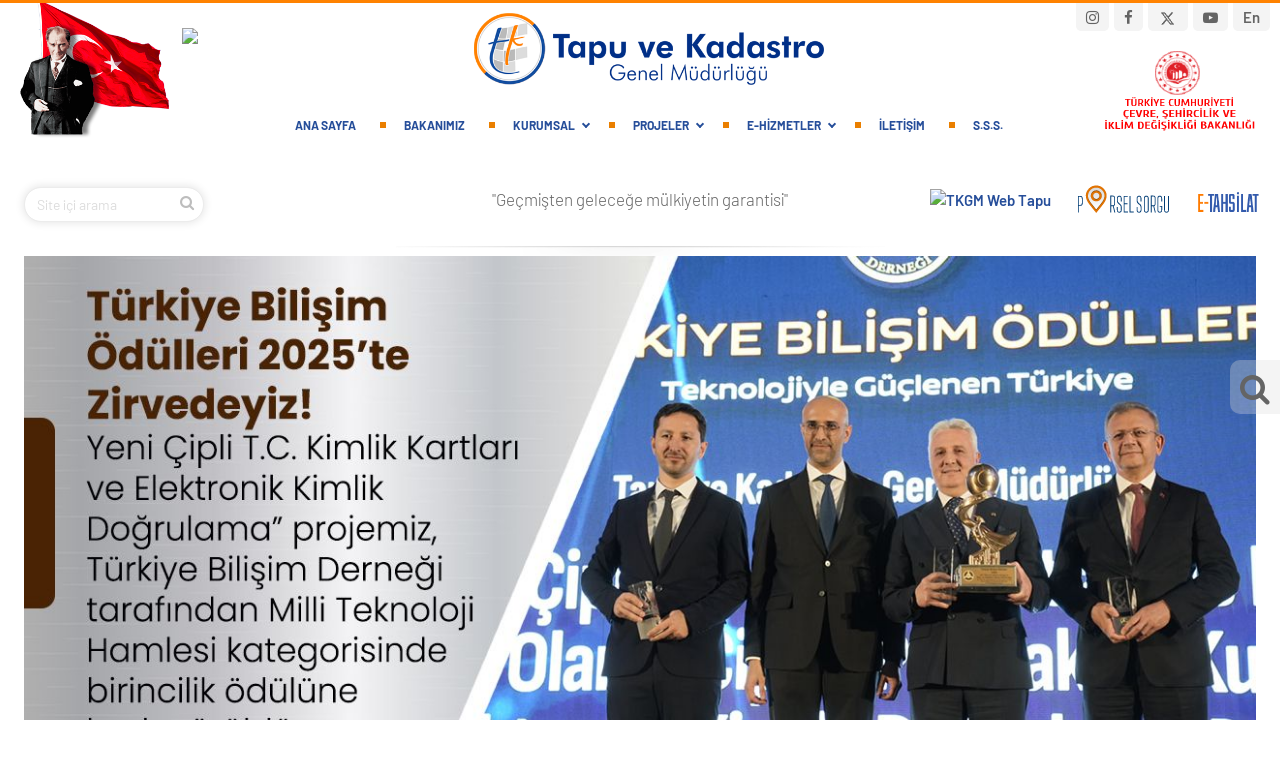

--- FILE ---
content_type: text/html; charset=UTF-8
request_url: https://www.tkgm.gov.tr/
body_size: 22385
content:

<!DOCTYPE html>
<html lang="tr" dir="ltr" class="h-100">
  <head>
    <meta charset="utf-8" />
<meta name="MobileOptimized" content="width" />
<meta name="HandheldFriendly" content="true" />
<meta name="viewport" content="width=device-width, initial-scale=1.0" />
<link rel="icon" href="/sites/default/files/tkgm-favicon.png" type="image/png" />
<link rel="canonical" href="http://www.tkgm.gov.tr/anasayfa" />
<link rel="shortlink" href="http://www.tkgm.gov.tr/node/6" />

    <title>Anasayfa | Tapu ve Kadastro Genel Müdürlüğü (TKGM)</title>
    <link rel="stylesheet" media="all" href="/core/themes/stable9/css/system/components/align.module.css?t99st6" />
<link rel="stylesheet" media="all" href="/core/themes/stable9/css/system/components/container-inline.module.css?t99st6" />
<link rel="stylesheet" media="all" href="/core/themes/stable9/css/system/components/clearfix.module.css?t99st6" />
<link rel="stylesheet" media="all" href="/core/themes/stable9/css/system/components/hidden.module.css?t99st6" />
<link rel="stylesheet" media="all" href="/core/themes/stable9/css/system/components/item-list.module.css?t99st6" />
<link rel="stylesheet" media="all" href="/core/themes/stable9/css/system/components/js.module.css?t99st6" />
<link rel="stylesheet" media="all" href="/core/themes/stable9/css/system/components/position-container.module.css?t99st6" />
<link rel="stylesheet" media="all" href="/core/themes/stable9/css/system/components/reset-appearance.module.css?t99st6" />
<link rel="stylesheet" media="all" href="/core/themes/stable9/css/views/views.module.css?t99st6" />
<link rel="stylesheet" media="all" href="/modules/contrib/back_to_top/css/back_to_top.css?t99st6" />
<link rel="stylesheet" media="all" href="/modules/contrib/extlink/css/extlink.css?t99st6" />
<link rel="stylesheet" media="all" href="/core/themes/stable9/css/core/assets/vendor/normalize-css/normalize.css?t99st6" />
<link rel="stylesheet" media="all" href="/themes/contrib/bootstrap5/css/components/action-links.css?t99st6" />
<link rel="stylesheet" media="all" href="/themes/contrib/bootstrap5/css/components/breadcrumb.css?t99st6" />
<link rel="stylesheet" media="all" href="/themes/contrib/bootstrap5/css/components/container-inline.css?t99st6" />
<link rel="stylesheet" media="all" href="/themes/contrib/bootstrap5/css/components/details.css?t99st6" />
<link rel="stylesheet" media="all" href="/themes/contrib/bootstrap5/css/components/exposed-filters.css?t99st6" />
<link rel="stylesheet" media="all" href="/themes/contrib/bootstrap5/css/components/field.css?t99st6" />
<link rel="stylesheet" media="all" href="/themes/contrib/bootstrap5/css/components/form.css?t99st6" />
<link rel="stylesheet" media="all" href="/themes/contrib/bootstrap5/css/components/icons.css?t99st6" />
<link rel="stylesheet" media="all" href="/themes/contrib/bootstrap5/css/components/inline-form.css?t99st6" />
<link rel="stylesheet" media="all" href="/themes/contrib/bootstrap5/css/components/item-list.css?t99st6" />
<link rel="stylesheet" media="all" href="/themes/contrib/bootstrap5/css/components/links.css?t99st6" />
<link rel="stylesheet" media="all" href="/themes/contrib/bootstrap5/css/components/menu.css?t99st6" />
<link rel="stylesheet" media="all" href="/themes/contrib/bootstrap5/css/components/more-link.css?t99st6" />
<link rel="stylesheet" media="all" href="/themes/contrib/bootstrap5/css/components/pager.css?t99st6" />
<link rel="stylesheet" media="all" href="/themes/contrib/bootstrap5/css/components/tabledrag.css?t99st6" />
<link rel="stylesheet" media="all" href="/themes/contrib/bootstrap5/css/components/tableselect.css?t99st6" />
<link rel="stylesheet" media="all" href="/themes/contrib/bootstrap5/css/components/tablesort.css?t99st6" />
<link rel="stylesheet" media="all" href="/themes/contrib/bootstrap5/css/components/textarea.css?t99st6" />
<link rel="stylesheet" media="all" href="/themes/contrib/bootstrap5/css/components/ui-dialog.css?t99st6" />
<link rel="stylesheet" media="all" href="/themes/contrib/bootstrap5/css/components/messages.css?t99st6" />
<link rel="stylesheet" media="all" href="/themes/contrib/bootstrap5/css/components/node.css?t99st6" />
<link rel="stylesheet" media="all" href="/themes/contrib/bootstrap5/css/style.css?t99st6" />
<link rel="stylesheet" media="all" href="/themes/contrib/bootstrap5/dist/icons/1.11.0/font/bootstrap-icons.css?t99st6" />
<link rel="stylesheet" media="all" href="/themes/tkgm2021/assets/googlefonts/google_fonts_500.css?t99st6" />
<link rel="stylesheet" media="all" href="/themes/tkgm2021/assets/googlefonts/google_fonts_600.css?t99st6" />
<link rel="stylesheet" media="all" href="/themes/tkgm2021/css/style.css?t99st6" />
<link rel="stylesheet" media="all" href="/themes/tkgm2021/assets/fonts/font-awesome/css/font-awesome.min.css?t99st6" />
<link rel="stylesheet" media="all" href="/themes/tkgm2021/assets/css/menu.css?t99st6" />
<link rel="stylesheet" media="all" href="/themes/tkgm2021/assets/css/style.css?t99st6" />
<link rel="stylesheet" media="all" href="/themes/tkgm2021/assets/css/custom.css?t99st6" />
<link rel="stylesheet" media="all" href="/themes/tkgm2021/assets/css/responsive.css?t99st6" />
<link rel="stylesheet" media="all" href="/themes/tkgm2021/assets/css/uikit.min.css?t99st6" />
<link rel="stylesheet" media="all" href="/themes/tkgm2021/css/custom.css?t99st6" />

    
</head>
  <body class="page-node-6 page-node-type-page path-frontpage   d-flex flex-column h-100">
        <a href="#main-content" class="visually-hidden focusable skip-link">
      Ana içeriğe atla
    </a>
    
      <div class="dialog-off-canvas-main-canvas d-flex flex-column h-100" data-off-canvas-main-canvas>
    

<header class="container-xxl header">

    <div class="header-container">
        <div class="logo-menu-container">
            <div class="logo">
                  <div class="region region-header-center-top">
    <div id="block-tkgm-2021-sosyalmedyablok" class="block block-block-content block-block-content31b9280f-9565-4f3e-a8c9-0c78fdca429f">
  
    
      
            <div class="clearfix text-formatted field field--name-body field--type-text-with-summary field--label-hidden field__item"><ul class="social-media-links">
                        <li class="searchbtn">
                           <!-- Search Button -->
<div class="search-wrapper">
  <a href="#search-modal" uk-toggle class="search-icon">
    <i class="fa fa-search"></i>
  </a>
</div>

<!-- Search Modal -->
<div id="search-modal" uk-modal>
  <div class="uk-modal-dialog uk-modal-body uk-border-rounded uk-width-1-1 uk-width-3-5@m">

    <button class="uk-modal-close-default" type="button" uk-close></button>

    <!-- Title -->
    <h3 class="uk-margin-small-bottom">
      Aramak istediğiniz kelime veya cümleyi yazınız...
    </h3>

    <!-- Search Form -->
    <form action="/search/node" method="get">
      <div class="uk-grid-small" uk-grid>
        
        <!-- Input -->
        <div class="uk-width-expand">
          <input
            type="text"
            class="uk-input uk-form-large"
            placeholder="Site içi arama"
            name="keys"
            maxlength="128"
            autofocus
          >
        </div>

        <!-- Button -->
        <div class="uk-width-auto">
          <button type="submit" class="uk-button uk-button-primary uk-button-large">
            ARA
          </button>
        </div>

      </div>
    </form>

  </div>
</div>

                        </li>
                        <li>
                            <a href="https://www.instagram.com/tapu_ve_kadastro" target="_blank"><i class="fa fa-instagram" aria-hidden="true"></i>
                            </a>
                        </li>
                        <li>
                            <a href="https://www.facebook.com/TapuKadastroGM/" target="_blank">
                                <i class="fa fa-facebook" aria-hidden="true"></i>
                            </a>
                        </li>
                        <li><a href="https://www.twitter.com/tkgmgovtr" target="_blank"><img alt="Tkgm Twitter" src="/sites/default/files/x-twiter-logo.png" style="margin-top: -3px;"></a>
                        </li>
                         <li>
                            <a href="https://www.youtube.com/channel/UCPEp3JaM-K0JuzMrJVKVRxw" target="_blank">
                               <i class="fa fa-youtube-play" aria-hidden="true"></i>
                            </a>
                        </li>
<li hreflang="en" data-drupal-link-system-path="<front>"><a href="/en" class="language-link" hreflang="en" data-drupal-link-system-path="<front>">En</a></li>
                    </ul></div>
      
  </div>
<div id="block-tkgm2logo" class="block block-block-content block-block-content9c0d19be-39d4-4c8f-b715-8253f5476a37">
  
    
      
            <div class="clearfix text-formatted field field--name-body field--type-text-with-summary field--label-hidden field__item"><a href="/">
          <img src="/themes/tkgm2021/assets/images/logo.png" alt="Tapu ve Kadastro Genel Müdürlüğü"/>
        </a></div>
      
  </div>

  </div>

            </div>
            <div class="menu">
                  <div class="region region-header-center-bottom">
    <nav role="navigation" aria-labelledby="block-mainnavigation-menu" id="block-mainnavigation" class="block block-menu navigation menu--main">
            
  <h5 class="visually-hidden" id="block-mainnavigation-menu">Main navigation</h5>
  

        

              <input class="menu-btn" type="checkbox" id="menu-btn" />
      <label class="menu-icon" for="menu-btn"><span class="navicon"></span></label>
      <ul data-block="header_center_bottom" class="menu">
    
            
    <li>
          <a href="/" data-drupal-link-system-path="&lt;front&gt;" class="is-active" aria-current="page">Ana Sayfa</a>
      </li>

            
    <li>
          <a href="https://www.csb.gov.tr/teskilat-semasi/bakan" target="_blank">Bakanımız</a>
      </li>

            
    <li class="submenu">
          <span>KURUMSAL</span>
      
              <ul>
    
            
    <li>
          <a href="/genel-mudurumuz-hakan-gedikli-ozgecmisi" data-drupal-link-system-path="node/16853">Genel Müdürümüz</a>
      </li>

            
    <li>
          <a href="/ust-yonetim" data-drupal-link-system-path="node/321">Üst Yönetim</a>
      </li>

            
    <li>
          <a href="/genel-mudurlerimiz" data-drupal-link-system-path="node/2473">Genel Müdürlerimiz</a>
      </li>

            
    <li>
          <a href="/daire-baskanliklari" data-drupal-link-system-path="node/2475">Daire Başkanlıkları</a>
      </li>

            
    <li>
          <a href="/bolge-mudurlukleri" data-drupal-link-system-path="node/2476">Bölge Müdürlükleri</a>
      </li>

            
    <li>
          <a href="/tasra" data-drupal-link-system-path="tasra">Tapu ve Kadastro Müdürlükleri</a>
      </li>

            
    <li>
          <a href="/misyon-vizyon" data-drupal-link-system-path="node/2">Misyon &amp; Vizyon</a>
      </li>

            
    <li>
          <a href="/tarihce-ve-gorevler" data-drupal-link-system-path="node/18566">Tarihçe ve Görevler</a>
      </li>

            
    <li>
          <a href="/bilgi-guvenligi-politikasi" data-drupal-link-system-path="node/12">Bilgi Güvenliği Politikası</a>
      </li>

    
    </ul>
  
      </li>

            
    <li class="submenu">
          <span>PROJELER</span>
      
              <ul>
    
            
    <li>
          <a href="/projeler/tapu-ve-kadastro-bilgi-sistemi-takbis" title="Tapu ve Kadastro Bilgi Sistemi" data-drupal-link-system-path="node/6327">TAKBİS</a>
      </li>

            
    <li>
          <a href="/projeler/mekansal-gayrimenkul-sistemi-megsis" title="Mekansal Gayrimenkul Sistemi" data-drupal-link-system-path="node/6329">MEGSİS</a>
      </li>

            
    <li>
          <a href="/projeler/tapu-arsiv-bilgi-sistemi-tarbis" title="Tapu Arşiv Bilgi Sistemi" data-drupal-link-system-path="node/6331">TARBİS</a>
      </li>

            
    <li>
          <a href="/projeler/tapu-ve-kadastro-modernizasyon-projesi-tkmp" title="Tapu ve Kadastro Modernizasyon Projesi" data-drupal-link-system-path="node/6332">TKMP</a>
      </li>

            
    <li>
          <a href="/projeler/ayap" data-drupal-link-system-path="node/12329">Ayap</a>
      </li>

            
    <li>
          <a href="/projeler/tusaga-aktif-cors-tr" title="TUSAGA-Aktif (Cors-TR)" data-drupal-link-system-path="node/6333">TUSAGA-AKTİF</a>
      </li>

            
    <li>
          <a href="/projeler/harita-bilgi-bankasi" title="Harita Bilgi Bankası" data-drupal-link-system-path="node/6334">HBB</a>
      </li>

            
    <li>
          <a href="/projeler/kktc-kadastro-yenileme-projesi" title="KKTC Kadastro Yenileme Projesi" data-drupal-link-system-path="node/6335">KKTC</a>
      </li>

            
    <li>
          <a href="/projeler/turkiye-ulusal-cografi-bilgi-sistemi-tucbs" title="Türkiye Ulusal Coğrafi Bilgi Sistemi" data-drupal-link-system-path="node/6336">TUCBS</a>
      </li>

            
    <li>
          <a href="/projeler/tesis-kadastrosunun-bitirilme-projesi" title="Tesis Kadastrosu Bitirilme Projesi" data-drupal-link-system-path="node/6337">TESİS KADASTROSU</a>
      </li>

            
    <li>
          <a href="/projeler/surekli-kurumsal-gelisim-projesi-skgp" title="Sürekli Kurumsal Gelişim Projesi" data-drupal-link-system-path="node/6338">SKGP</a>
      </li>

            
    <li>
          <a href="/projeler/2b-kadastrosu" data-drupal-link-system-path="node/6339">2/B KADASTROSU</a>
      </li>

            
    <li>
          <a href="/projeler/3-boyutlu-kent-modelleri-ve-kadastro-projesi" title="3 Boyutlu Kent Modelleri ve Kadastro Projesi" data-drupal-link-system-path="node/6340">3B ŞEHİR MODELLERİ </a>
      </li>

            
    <li>
          <a href="/projeler/3-boyutlu-bilgi-sistemi" data-drupal-link-system-path="node/9552">3 BOYUTLU BİLGİ SİSTEMİ</a>
      </li>

            
    <li>
          <a href="/projeler/tapu-ve-kadastro-modernizasyon-projesi-ek-finansmani-tkmp-ef" title="Tapu ve Kadastro Modernizasyon Projesi Ek Finanasmanı" data-drupal-link-system-path="node/6341">TKMP EF</a>
      </li>

    
    </ul>
  
      </li>

            
    <li class="submenu">
          <span>E-HİZMETLER</span>
      
              <ul>
    
            
    <li>
          <a href="/e-tahsilat" target="_blank" data-drupal-link-system-path="node/3796">E-TAHSİLAT</a>
      </li>

            
    <li>
          <a href="http://e-ilan.tkgm.gov.tr/" target="_blank">E-İLAN</a>
      </li>

            
    <li>
          <a href="/tapu-db/e-arsiv" target="_blank">E-ARŞİV</a>
      </li>

            
    <li>
          <a href="/tapu-db/e-haciz" target="_blank">E-HACİZ</a>
      </li>

            
    <li>
          <a href="/tapu-db/e-terkin" target="_blank">E-TERKİN</a>
      </li>

            
    <li>
          <a href="/tapu-db/e-ipotek" target="_blank">E-İPOTEK</a>
      </li>

            
    <li>
          <a href="/e-dergilerimiz" data-drupal-link-system-path="e-dergilerimiz">E-DERGİ</a>
      </li>

            
    <li>
          <a href="https://webtapu.tkgm.gov.tr" target="_blank">WEB TAPU</a>
      </li>

            
    <li>
          <a href="https://basvurusorgulama.tkgm.gov.tr/" target="_blank">BAŞVURU SORGU</a>
      </li>

            
    <li>
          <a href="https://parselsorgu.tkgm.gov.tr" target="_blank">PARSEL SORGU</a>
      </li>

    
    </ul>
  
      </li>

            
    <li>
          <a href="/iletisim" data-drupal-link-system-path="node/2474">İletişim</a>
      </li>

            
    <li>
          <a href="/sss" title="Sıkça Sorulan Sorular" data-drupal-link-system-path="sss">S.S.S.</a>
      </li>

    
    </ul>
  



  </nav>

  </div>

                            </div>
        </div>
        <div class="header-right">
            <div class="cevre-search-container">
                  <div class="region region-header-right1">
    <div id="block-tkgm2ustsag" class="block block-block-content block-block-content611e6097-0f2a-456f-b55f-7bc006c83c71">
  
    
      
            <div class="clearfix text-formatted field field--name-body field--type-text-with-summary field--label-hidden field__item"><div class="cevre-sehircilik-logo">
  <a href="https://www.csb.gov.tr" target="_blank"><img src="/themes/tkgm2021/assets/images/csbyenilogo.png" width="150" heigh="83" alt="Çevre, Şehircilik ve İklim Değişikliği Bakanlığı"/></a>
</div>
<!--
<ul class="social-media-links">
                        <li>
                            <a href="https://www.instagram.com/tapu_ve_kadastro" target="_blank">
                                <img src="/themes/tkgm2021/assets/images/instagram.png" />
                            </a>
                        </li>
                        <li>
                            <a href="https://www.facebook.com/TapuKadastroGM/" target="_blank">
                                <img src="/themes/tkgm2021/assets/images/facebook.png" />
                            </a>
                        </li>
                        <li>
                            <a href="https://www.twitter.com/tkgmgovtr" target="_blank"><svg xmlns="http://www.w3.org/2000/svg" height="1.4em" viewBox="0 0 512 512"><style>svg{fill:#000000}</style><path d="M389.2 48h70.6L305.6 224.2 487 464H345L233.7 318.6 106.5 464H35.8L200.7 275.5 26.8 48H172.4L272.9 180.9 389.2 48zM364.4 421.8h39.1L151.1 88h-42L364.4 421.8z"/></svg>
                            </a>
                        </li>
                         <li>
                            <a href="https://www.youtube.com/channel/UCPEp3JaM-K0JuzMrJVKVRxw" target="_blank">
                                <img src="/themes/tkgm2021/assets/images/youtube.png" />
                            </a>
                        </li>
                    </ul>--></div>
      
  </div>

  </div>

            </div>

            <div class="header-banner-container">
                <div class="year-banner">
                      <div class="region region-header-right2-top">
    <div id="block-tkgm-2021-searchmobil" class="block block-block-content block-block-contentb3c02399-55a2-4014-9c1a-aa58826753e9">
  
    
      
            <div class="clearfix text-formatted field field--name-body field--type-text-with-summary field--label-hidden field__item"><div class="search">
             <form action="/search/node" method="get">
                   <div class="input-group">
                      <input type="text" class="form-control" placeholder="Site içi arama" name="keys" maxlength="128" >
                   </div>
                </form>
          <i class="fa fa-search"></i>
</div></div>
      
  </div>

  </div>


                    <div class="language-link">
                        
                    </div>
                </div>
                <div class="phone-number">
                      <div class="region region-header-right2-bottom">
    <div id="block-tkgm2ustsag2alt" class="block block-block-content block-block-contentdb9417a3-0fb4-4294-9364-bd7a97c46b2d">
  
    
      
  </div>

  </div>

                </div>
            </div>
        </div>
    </div>
    <div class="ataturk">
          <div class="region region-header-left">
    <div id="block-tkgm2ustsol" class="block block-block-content block-block-content8c6a86d6-2e9f-4d84-af78-633927843c42">
  
    
      
            <div class="clearfix text-formatted field field--name-body field--type-text-with-summary field--label-hidden field__item"><img src="/themes/tkgm2021/assets/images/ataturk.png" alt="Mustafa Kemal Atatürk"/>
<img src="/sites/default/files/tkgm-178yil-son.svg" class="logoo" style="position: absolute;top: 25px;height: 104px;left: 162px;">
<!--<img src="/sites/default/files/kurdela.png" class="logoo" style="position: absolute;top: 63px;height: 67px;left: 186px;">--></div>
      
  </div>

  </div>

    </div>

    <div class="menu-divider"></div>
</header>
  <div class="region region-header2">
    <div id="block-tkgm2header2" class="block block-block-content block-block-content6f93b074-8cbb-41d8-a20f-25b4673a8060">
  
    
      
            <div class="clearfix text-formatted field field--name-body field--type-text-with-summary field--label-hidden field__item"><div class="container-xxl header2">
 <div class="yzncyill">
       <!--<img src="/sites/default/files/178.yil-3.png" class="logoo"  style="margin-top: -13px;height: 35px;" alt="Tapu ve Kadastro Genel Müdürlüğü 178. Yılı"/>-->
         <div class="search" style="margin-left: 0;">
             <form action="/search/node" method="get">
                   <div class="input-group">
                      <input type="text" class="form-control" placeholder="Site içi arama" name="keys" maxlength="128" >
                   </div>
                </form>
          <i class="fa fa-search"></i>
         </div>
     </div>
        <span>
            "Geçmişten geleceğe mülkiyetin garantisi"
        </span>

        <div class="header-logos">
            <ul>
                <li>
                    <a href="https://webtapu.tkgm.gov.tr/" target="_blank">
                        <img src="/themes/tkgm2021/assets/images/web-tapu25.svg" alt="TKGM Web Tapu"/>
                    </a>
                </li>
                <li>
                    <a href="https://parselsorgu.tkgm.gov.tr/" target="_blank">
                        <img src="/themes/tkgm2021/assets/images/parsel-sorgu25.svg" alt="TKGM Parsel Sorgu"/>
                    </a>
                </li>
                <li>
                    <a href="https://www.tkgm.gov.tr/e-tahsilat">
                        <img src="/themes/tkgm2021/assets/images/e-tahsilat-header.png" alt="TKGM e-Tahsilat"/>
                    </a>
                </li>
            </ul>
        </div>
    </div></div>
      
  </div>

  </div>



<main role="main" class="container-xxl homepage">
    <a id="main-content" tabindex="-1"></a>
    
    
    

    <div class="container-fluid m-0 p-0">
        <div class="row g-0">
            
            <div class="order-1 order-lg-2 col-12 ">
                  <div class="region region-content">
    <div data-drupal-messages-fallback class="hidden"></div><div id="block-pagetitle" class="block block-core block-page-title-block">
  
    
          <div class="header4">
        <h1 class=" class="mt-4 mt-md-0""><span class="field field--name-title field--type-string field--label-hidden">Anasayfa</span>
</h1>

        <div class="secondary-divider">
            <div class="service-divider"><img src="/themes/tkgm2021/assets/images/hizmet-divider.png"></div>
        </div>
    </div>

  </div>

<article data-history-node-id="6" class="node node--type-page node--view-mode-full">

  
    

  
  <div class="node__content">
    
  </div>

</article>

  </div>


                                      <div class="region region-home-top-content">
    <div class="views-element-container block block-views block-views-blockmanset-slayt-uikit-block-1" id="block-manset-slayt-uikit-block-1">
  
    
      <div data-block="home_top_content"><div class="view view-manset-slayt-uikit view-id-manset_slayt_uikit view-display-id-block_1 js-view-dom-id-048a6ee7c95df6ed9cf8fc763bf9ab70dea4d132f869774e4850a2f17d7244ed">
  
    
      
      <div class="view-content">
      <div class="manset uk-position-relative uk-visible-toggle uk-dark" tabindex="-1" id="slideshow" uk-slideshow="animation: fade; autoplay: true; autoplay-interval: 8000;">
    <ul class="uk-slideshow-items">
                <li> <div class="views-field views-field-field-manset-faaliyetler-resim"><div class="field-content">  <a href="/2026-yeni-yil-mesaji" hreflang="tr"><img loading="lazy" src="/sites/default/files/2025-12/WhatsApp%20G%C3%B6rsel%202025-12-31%20saat%2022.29.54_49f4f3c3.jpg" width="1280" height="537" alt="" class="img-fluid" />
</a>
</div></div></li>
                <li> <div class="views-field views-field-field-manset-faaliyetler-resim"><div class="field-content">  <a href="/tkgm%27ye-turkiye-bilisim-dernegi%27nden-birincilik-odulu" hreflang="tr"><img loading="lazy" src="/sites/default/files/2025-11/WhatsApp%20G%C3%B6rsel%202025-11-01%20saat%2022.24.23_828f9beb_0.jpg" width="1272" height="534" alt="" class="img-fluid" />
</a>
</div></div></li>
                <li> <div class="views-field views-field-field-manset-faaliyetler-resim"><div class="field-content">  <a href="/milletimizin-basi-sagolsun" hreflang="tr"><img loading="lazy" src="/sites/default/files/2025-11/WhatsApp%20Image%202025-11-12%20at%2013.42.54.jpeg" width="1272" height="534" alt="" class="img-fluid" />
</a>
</div></div></li>
                <li> <div class="views-field views-field-field-manset-faaliyetler-resim"><div class="field-content">  <a href="/10-kasim-ataturk%27u-anma-gunu-0" hreflang="tr"><img loading="lazy" src="/sites/default/files/2025-11/WhatsApp%20G%C3%B6rsel%202025-11-08%20saat%2014.57.14_a714b72d.jpg" width="1280" height="537" alt="" class="img-fluid" />
</a>
</div></div></li>
                <li> <div class="views-field views-field-field-manset-faaliyetler-resim"><div class="field-content">  <a href="/29-ekim-cumhuriyet-bayrami-3" hreflang="tr"><img loading="lazy" src="/sites/default/files/2025-10/TKGM-29-EKIM---06%20web.jpg" width="1272" height="534" alt="" class="img-fluid" />
</a>
</div></div></li>
            </ul>
    
    <a class="uk-position-center-left uk-position-small uk-hidden-hover" href="#" uk-slidenav-previous uk-slideshow-item="previous"></a>
    <a class="uk-position-center-right uk-position-small uk-hidden-hover" href="#" uk-slidenav-next uk-slideshow-item="next"></a>

    <div class="uk-position-bottom-center uk-position-small">
        <ul class="uk-dotnav">
                        <li uk-slideshow-item="0"><a href="#">1</a></li>
                        <li uk-slideshow-item="1"><a href="#">2</a></li>
                        <li uk-slideshow-item="2"><a href="#">3</a></li>
                        <li uk-slideshow-item="3"><a href="#">4</a></li>
                        <li uk-slideshow-item="4"><a href="#">5</a></li>
                    </ul>
    </div>
</div>

    </div>
  
            <div class="view-footer">
      <a href="/manset-slayt-tumu" class="mnstumu"><span uk-icon="arrow-right"></span> TÜMÜ</a>
    </div>
    </div>
</div>

  </div>
<div id="block-tkgm-2021-tkgm2anasayfakutularuikit" class="block block-block-content block-block-contenta275728f-ccc1-4ae3-844b-3daeb6a249da">
  
    
      
            <div class="clearfix text-formatted field field--name-body field--type-text-with-summary field--label-hidden field__item"><br><div class="container-xxl mb-4">
        <div class="row">
            <div class="col-12 col-lg-3 col-md-6">
                <div class="service-big">
                    <div class="service-image">
                        <a href="https://webtapu.tkgm.gov.tr/" target="_blank">
                        <img src="/themes/tkgm2021/assets/images/web-tapu-islemleri.png" alt="Tkgm Web Tapu">
                         </a>
                    </div>
                    <div class="service-content">
                        <h4><a href="#"_blank">WEB TAPU İŞLEMLERİ</a></h4>
                          <div class="uk-inline">
                            <a href="https://webtapu.tkgm.gov.tr/" target="_blank"><button class="uk-button uk-button-default" type="button">Detaylı Bilgi<span uk-icon="arrow-right"></span></button></a>
                            <div uk-dropdown>Tapu müdürlüğüne gitmeden internetten satış, ipotek, mirasın intikali ve benzeri tüm tapu işlem başvurusunu yapabileceğiniz bir platformdur...</div> </div>   
                          <!--<a href="https://webtapu.tkgm.gov.tr/" target="_blank" class="btn btn-outline-dark big-service-button">
                            DETAYLI BİLGİ
                            <img src="/themes/tkgm2021/assets/images/detayli-bilgi-icon.png" alt="Detaylı Bilgi İkon">
                        </a>-->
                    </div>
                </div>
            </div>
            <div class="col-12 col-lg-3 col-md-6 mt-4 mt-md-0">
                <div class="service-big">
                    <div class="service-image">
                        <a href="https://parselsorgu.tkgm.gov.tr/" target="_blank">
                            <img src="/themes/tkgm2021/assets/images/parsel-sorgulama.png" alt="Tkgm Parsel Sorgu">
                        </a>
                    </div>
                    <div class="service-content">
                        <h4><a href="https://parselsorgu.tkgm.gov.tr/" target="_blank">PARSEL SORGULAMA</a></h4>
                        <div class="uk-inline">
                           <a href="https://parselsorgu.tkgm.gov.tr/"><button class="uk-button uk-button-default" type="button">Detaylı Bilgi <span uk-icon="arrow-right"></span></button></a>
                           <div uk-dropdown>Sistemimiz; arsa, arazi gibi gayrimenkuller için yapılan parsel sorgulama işlemlerini online platformda yapmamızı sağlamaktadır. </div>
                         </div>
                         <!--<a href="https://parselsorgu.tkgm.gov.tr/" target="_blank" class="btn btn-outline-dark big-service-button">
                            DETAYLI BİLGİ
                            <img src="/themes/tkgm2021/assets/images/detayli-bilgi-icon.png" alt="Detaylı Bilgi İkon">
                        </a>-->
                    </div>
                </div>
            </div>
            <div class="col-12 col-lg-3 col-md-6 mt-4 mt-md-5 mt-lg-0">
                <div class="service-big">
                    <div class="service-image">
                        <a href="https://www.yourkeyturkiye.gov.tr/">
                            <img src="/themes/tkgm2021/assets/images/your-key-turkey.png" alt="Tkgm Yorkey Turkey">
                        </a>
                    </div>
                    <div class="service-content">
                        <h4><a href="https://www.yourkeyturkiye.gov.tr/">YOUR KEY TÜRKİYE</a></h4>
                            <div class="uk-inline">
                                <a href="https://www.yourkeyturkiye.gov.tr/"><button class="uk-button uk-button-default" type="button">Detaylı Bilgi <span uk-icon="arrow-right"></span></button></a>
                                <div uk-dropdown>Yabancıların Türkiye'de gayrimenkul yatırımlarına ilişkin her türlü bilgiye ulaşabilecekleri interaktif, her zaman güncel, dinamik bir platformdur.</div>
                             </div>  
                        <!--<a href="https://www.yourkeyturkiye.gov.tr/" target="_blank" class="btn btn-outline-dark big-service-button">
                            DETAYLI BİLGİ
                            <img src="/themes/tkgm2021/assets/images/detayli-bilgi-icon.png" alt="Detaylı Bilgi İkon">
                        </a>-->
                    </div>
                </div>
            </div>
            <div class="col-12 col-lg-3 col-md-6 mt-4 mt-md-5 mt-lg-0">
                <div class="service-big">
                    <div class="service-image">
                        <a href="https://basvurusorgulama.tkgm.gov.tr">
                            <img src="/themes/tkgm2021/assets/images/basvuru-sorgulama.png" alt="Tkgm Başvuru Sorgulama">
                        </a>
                    </div>
                    <div class="service-content">
                        <h4><a href="https://basvurusorgulama.tkgm.gov.tr">BAŞVURU SORGULAMA</a></h4>
                             <div class="uk-inline">
                                 <a href="https://basvurusorgulama.tkgm.gov.tr"><button class="uk-button uk-button-default" type="button">Detaylı Bilgi <span uk-icon="arrow-right"></span></button></a>
                                 <div uk-dropdown>Tapu müdürlüğüne gitmeden yapılan başvuruya bağlı işlemin aşamalarının durumunu gösterir platformumuzdur.</div>
                            </div>
                        <!--<a href="https://basvurusorgulama.tkgm.gov.tr" target="_blank" class="btn btn-outline-dark big-service-button">
                            DETAYLI BİLGİ
                            <img src="/themes/tkgm2021/assets/images/detayli-bilgi-icon.png" alt="Detaylı Bilgi İkon">
                        </a>-->
                    </div>
                </div>
            </div>
        </div>
    </div></div>
      
  </div>
<div id="block-tkgm-2021-hizlimenuslider" class="block block-block-content block-block-content9dbbabb0-1be4-471c-b443-627ee5e494c7">
  
    
      
            <div class="clearfix text-formatted field field--name-body field--type-text-with-summary field--label-hidden field__item"><div class="service-divider">
            <img src="/themes/tkgm2021/assets/images/hizmet-divider.png" alt="Ayraç çizgisi">
        </div>
<div class="slider uk-position-relative uk-visible-toggle uk-dark" tabindex="-1" id="slider"
    uk-slider="autoplay: true; autoplay-interval: 5000; finite: false; draggable: true;">
    
<div class="uk-slider-items uk-child-width-1-2 uk-child-width-1-5@m uk-grid">
        <div>
            <div class="uk-panel">
                                <div class="service-small">
                    <div class="service-image">
                        <img src="/themes/tkgm2021/assets/images/aski-ilanlari.png" alt="Tkgm Askı İlanı"/>
                    </div>
                    <div class="service-content">
                        <h4>
                            ASKI İLANLARI
                        </h4>
                        <a href="http://e-ilan.tkgm.gov.tr/" target="_blank" class="btn btn-outline-dark btn-sm small-service-button">
                            İNCELE
                            <img src="/themes/tkgm2021/assets/images/incele-icon.png" alt="Detaylı Bilgi İkon"/>
                        </a>
                    </div>
                </div>
            </div>
        </div>
        <div>
            <div class="uk-panel">
                <div class="service-small">
                    <div class="service-image">
                        <img src="/themes/tkgm2021/assets/images/guvenilir-hesap.png" alt="Tkgm Güvenilir Hesap"/>
                    </div>
                    <div class="service-content">
                        <h4>
                            GÜVENİLİR HESAP
                        </h4>
                        <a href="https://www.tkgm.gov.tr/tapu-takas-1" target="_blank" class="btn btn-outline-dark btn-sm small-service-button">
                            İNCELE
                            <img src="/themes/tkgm2021/assets/images/incele-icon.png" alt="Detaylı Bilgi İkon"/>
                        </a>
                    </div>
                </div>
            </div>
        </div>
        <div>
            <div class="uk-panel">
                <div class="service-small">
                    <div class="service-image">
                        <img src="/themes/tkgm2021/assets/images/e-tahsilat.png" alt="Tkgm e-Tahsilat"/>
                    </div>
                    <div class="service-content">
                        <h4>
                            E-TAHSİLAT
                        </h4>
                        <a href="https://www.tkgm.gov.tr/e-tahsilat" target="_blank" class="btn btn-outline-dark btn-sm small-service-button">
                            İNCELE
                            <img src="/themes/tkgm2021/assets/images/incele-icon.png" alt="Detaylı Bilgi İkon"/>
                        </a>
                    </div>
                </div>
            </div>
        </div>
        <div>
            <div class="uk-panel">
                <div class="service-small">
                    <div class="service-image">
                        <img src="/themes/tkgm2021/assets/images/ponerisis.png" alt="Tkgm Kalite Yönetim Sistemi"/>
                    </div>
                    <div class="service-content">
                        <h4>
                            PROJE ÖNERİ SİSTEMİ
                        </h4>
                        <a href="https://kaliteyonetimsistemi.tkgm.gov.tr/oneriuserenterpage.aspx" target="_blank" class="btn btn-outline-dark btn-sm small-service-button">
                            İNCELE
                            <img src="/themes/tkgm2021/assets/images/incele-icon.png" alt="Detaylı Bilgi İkon"/>
                        </a>
                    </div>
                </div>
            </div>
        </div>
        <div>
            <div class="uk-panel">
                <div class="service-small">
                    <div class="service-image">
                        <img src="/themes/tkgm2021/assets/images/lihkab-islemleri.png" alt="Tkgm Lihkab İşlemleri"/>
                    </div>
                    <div class="service-content">
                        <h4>
                            LİHKAB İŞLEMLERİ
                        </h4>
                        <a href="/lihkab" class="btn btn-outline-dark btn-sm small-service-button">
                            İNCELE
                            <img src="/themes/tkgm2021/assets/images/incele-icon.png" alt="Detaylı Bilgi İkon"/>
                        </a>
                    </div>
                </div>
            </div>
        </div>
        <div>
            <div class="uk-panel">
                 <div class="service-small">
                    <div class="service-image">
                        <img src="/themes/tkgm2021/assets/images/istatistik.png" alt="Tkgm İstatistik"/>
                    </div>
                    <div class="service-content">
                        <h4>
                            İSTATİSTİKLER
                        </h4>
                        <a href="/tkgm/istatistik" target="_blank" class="btn btn-outline-dark btn-sm small-service-button">
                            İNCELE
                            <img src="/themes/tkgm2021/assets/images/incele-icon.png" alt="Detaylı Bilgi İkon"/>
                        </a>
                    </div>
                </div>
            </div>
        </div>
        <div>
            <div class="uk-panel">
                <div class="service-small">
                    <div class="service-image">
                        <img src="/themes/tkgm2021/assets/images/e-haciz-islemleri.png" alt="Tkgm e-Haciz İşlemleri"/>
                    </div>
                    <div class="service-content">
                        <h4>
                            E-HACİZ İŞLEMLERİ
                        </h4>
                        <a href="/tapu-db/e-haciz" class="btn btn-outline-dark btn-sm small-service-button">
                            İNCELE
                            <img src="/themes/tkgm2021/assets/images/incele-icon.png" alt="Detaylı Bilgi İkon"/>
                        </a>
                    </div>
                </div>
            </div>
        </div>
		
    </div>

    <!-- Önceki ve Sonraki Butonlar -->
    <a class="uk-position-center-left uk-position-small uk-hidden-hover" href="#" uk-slider-item="previous">
        <span uk-slidenav-previous></span>
    </a>
    <a class="uk-position-center-right uk-position-small uk-hidden-hover" href="#" uk-slider-item="next">
        <span uk-slidenav-next></span>
    </a>

    <!-- Dot Navigasyonu -->
    <ul class="uk-slider-nav uk-dotnav uk-flex-center uk-margin">
        {% for index in 0..rows|length-1 %}
        <li uk-slider-item="{{ index }}"><a href="#">{{ index + 1 }}</a></li>
        {% endfor %}
    </ul>
</div></div>
      
  </div>
<div id="block-tkgm-2021-yotubemuze" class="block block-block-content block-block-content1ddbb107-711a-4284-9d12-805e36c79684">
  
    
      
            <div class="clearfix text-formatted field field--name-body field--type-text-with-summary field--label-hidden field__item"><br>
<div class="container-xxl mb-4 smuze" style="padding: 0 15px;">
<a href="https://muze.tkgm.gov.tr" rel=" noopener" target="_blank"><img alt="Tkgm e-Müze" data-entity-type="file" data-entity-uuid="aac6e687-b784-42b2-84c0-a2b990ae06f6" height="auto" src="/sites/default/files/smuze_kisa.png" width="48%" style="box-shadow: rgb(0 0 0 / 62%) 0px 15px 22px -12px;"/></a> 
<a href="https://www.youtube.com/channel/UCPEp3JaM-K0JuzMrJVKVRxw" rel=" noopener" target="_blank"><img alt="Tkgm Youtube" data-entity-type="file" data-entity-uuid="aac6e687-b784-42b2-84c0-a2b990ae06f6" height="auto" src="/sites/default/files/youtube_knl.png" width="48%" style="box-shadow: rgb(0 0 0 / 62%) 0px 15px 22px -12px;"/></a> 
</div></div>
      
  </div>

  </div>


                    <div class="container-xxl mb-4 counter-slider">
                          <div class="region region-home-middle-content">
    <div id="block-tkgm-2021-tkgmverilerbg" class="block block-block-content block-block-contentef1f6f8e-23da-41c6-b74c-5995e2f2b841">
  
    
      
            <div class="clearfix text-formatted field field--name-body field--type-text-with-summary field--label-hidden field__item"><div class="uk-position-relative uk-visible-toggle uk-light" tabindex="-1" uk-slideshow="animation: fade; autoplay: true; autoplay-interval: 8000;"">
            <div class="uk-slideshow-items" style="aspect-ratio: 16 / 5 !important; min-width: 100%; max-width: 100%;">
                <div>
                    <img src="/sites/default/files/2021-06/sayac-bg-1.png" alt="tkgm veriler slayt resim 1" width="1242" height="350">
                </div>
            </div>
        </div></div>
      
  </div>
<div id="block-tkgm2-veriler" class="block block-tkgm-veriler block-tkgm-veriler-data">
  
    
      <div class="counter-container">

    <div class="row">
        <div class="col-lg-2 col-md-3 col-sm-6 mt-2 mt-sm-0">
            <div class="counter-field">
                <span class="counter">59,437,767</span>
            </div>
            <div class="counter-text">
			                TÜRKİYE GENELİ TOPLAM PARSEL
						
            </div>
        </div>

        <div class="col-lg-2 col-md-3 col-sm-6 mt-2 mt-sm-0">
            <div class="counter-field">
                <span class="counter">25,214,680</span>
            </div>
            <div class="counter-text">
				                TÜRKİYE GENELİ TOPLAM BAĞIMSIZ BÖLÜM
			                
            </div>
        </div>

        <div class="col-lg-2 col-md-3 col-sm-6 mt-2 mt-sm-3 mt-md-0">
            <div class="counter-field">
                <span class="counter">56,755,045</span>
            </div>
            <div class="counter-text">
			                TÜRKİYE GENELİ TOPLAM MALİK
			            </div>
        </div>

        <div class="col-lg-2 col-md-3 col-sm-6 mt-2 mt-sm-3 mt-md-0">
            <div class="counter-field">
                <span class="counter">337,895</span>
            </div>
            <div class="counter-text">
			                TÜRKİYE GENELİ TOPLAM YABANCI MÜLKİYET
			            </div>
        </div>

    </div>


</div>

  </div>

  </div>

                    </div>

                      <div class="region region-home-bottom-content">
    <div id="block-tkgm2anasayfakutular2" class="block block-block-content block-block-content84c55c80-d335-470c-a000-04684cd59df4">
  
    
      
            <div class="clearfix text-formatted field field--name-body field--type-text-with-summary field--label-hidden field__item"><div class="container-xxl">
        <div class="row">
            <div class="col-lg-3 col-sm-6">
                <div class="project-field">
                    <img src="/themes/tkgm2021/assets/images/project-01.png" alt="Tkgm 3 Boyutlu Kent Modelleri"/>
                    <a href="/projeler/3-boyutlu-kent-modelleri-ve-kadastro-projesi" class="btn btn-outline-dark btn-sm big-service-button">
                        DETAYLI BİLGİ
                        <img src="/themes/tkgm2021/assets/images/detayli-bilgi-icon.png" alt="Detaylı Bilgi İkon"/>
                    </a>
                </div>
            </div>
            <!--<div class="col-lg-3 col-sm-6">
                <div class="project-field">
                    <img src="/themes/tkgm2021/assets/images/project-02.png" />
                    <a href="/projeler/tusaga-aktif-cors-tr" class="btn btn-outline-dark btn-sm big-service-button">
                        DETAYLI BİLGİ
                        <img src="/themes/tkgm2021/assets/images/detayli-bilgi-icon.png" />
                    </a>
                </div>
            </div>-->
           <div class="col-lg-3 col-sm-6">
                <div class="project-field">
                    <img src="/themes/tkgm2021/assets/images/kyshome.jpeg" alt="Tkgm Kalite Yönetim Sistemi"/>
                    <a href="/kalite-yonetim-sistemi" class="btn btn-outline-dark btn-sm big-service-button">
                        DETAYLI BİLGİ
                        <img src="/themes/tkgm2021/assets/images/detayli-bilgi-icon.png" alt="Detaylı Bilgi İkon"/>
                    </a>
                </div>
            </div>
            <div class="col-lg-3 col-sm-6">
                <div class="project-field">
                    <img src="/themes/tkgm2021/assets/images/project-03.png" alt="Takbis"/>
                    <a href="/projeler/tapu-ve-kadastro-bilgi-sistemi-takbis" class="btn btn-outline-dark btn-sm big-service-button">
                        DETAYLI BİLGİ
                        <img src="/themes/tkgm2021/assets/images/detayli-bilgi-icon.png" alt="Detaylı Bilgi İkon"/>
                    </a>
                </div>
            </div>
            <div class="col-lg-3 col-sm-6">
                <div class="project-field">
                    <img src="/themes/tkgm2021/assets/images/project-04.png" alt="Güvenilir Hesap Tapu Takas"/>
                    <a href="/tapu-takas-1" class="btn btn-outline-dark btn-sm big-service-button">
                        DETAYLI BİLGİ
                        <img src="/themes/tkgm2021/assets/images/detayli-bilgi-icon.png" alt="Detaylı Bilgi İkon"/>
                    </a>
                </div>
            </div>
        </div>
    </div>
<br><br>
    <div class="container-xxl">
        <div class="service-divider">
            <img src="/themes/tkgm2021/assets/images/hizmet-divider.png" alt="Ayraç çizgisi"/>
        </div>
    </div></div>
      
  </div>

  </div>


                    <div class="container-xxl mb-4">
                        <div class="row">
                            <div class="col-lg-6 news-container">
                                  <div class="region region-home-bottom1-left-content">
    <div class="views-element-container block block-views block-views-blocktkgm-faaliyetler-uikit-block-tkgm2-anasayfa-faaliyetler" id="block-tkgm-faaliyetler-uikit-block">
  
    
      <div data-block="home_bottom1_left_content"><div class="view view-tkgm-faaliyetler-uikit view-id-tkgm_faaliyetler_uikit view-display-id-block_tkgm2_anasayfa_faaliyetler js-view-dom-id-e642e390d92361246ed5a74c80ee66daad769554a0f2d265055387d2cc81d97c">
  
    
      
      <div class="view-content">
      <h2 class="uk-heading-line uk-text-center"><span>HABERLER & FAALİYETLER</span></h2>
<div class="slider uk-position-relative uk-visible-toggle uk-dark" tabindex="-1" id="slider" 
    uk-slider="center: false; autoplay: true; autoplay-interval: 5000; finite: false; draggable: true;start: 0;">
    
    <ul class="uk-slider-items">
                <li class="uk-width-1-2@s uk-width-1-3@m"><div class="views-field views-field-field-manset-faaliyetler-resim"><div class="field-content">  <a href="/berlin%27de-tapu-ve-kadastro-hizmetleri-bilgilendirme-toplantisi-gerceklestirildi" hreflang="tr"><img loading="lazy" src="/sites/default/files/styles/max_325x325/public/2025-12/foto%201.jpeg?itok=vnuaINfn" width="325" height="217" alt="" class="img-fluid image-style-max-325x325" />

</a>
</div></div><div class="views-field views-field-title"><span class="field-content"><a href="/berlin%27de-tapu-ve-kadastro-hizmetleri-bilgilendirme-toplantisi-gerceklestirildi" hreflang="tr">Berlin’de Tapu ve Kadastro Hizmetleri Bilgilendirme Toplantısı Gerçekleştirildi</a></span></div><div class="views-field views-field-created"><span class="field-content"><div class="duyurutarih"><span class="fontawesome-icon-inline"><i class="fas fa-calendar-alt"></i>&nbsp;</span><time datetime="2025-12-30T13:00:56+03:00" class="datetime">30  Aralık  2025</time>
</div>
</span></div><div class="views-field views-field-body"><div class="field-content">Berlin Çorumlular Derneği’nin daveti üzerine, Başkonsolos  İlker Okan Şanlı’nın katılımıyla Tapu ve Kadastro Hizmetleri Bilgilendirme Toplantısı düzenlendi...</div></div></li>
                <li class="uk-width-1-2@s uk-width-1-3@m"><div class="views-field views-field-field-manset-faaliyetler-resim"><div class="field-content">  <a href="/ust-yonetimde-atama" hreflang="tr"><img loading="lazy" src="/sites/default/files/styles/max_325x325/public/2025-12/fatih%20%C3%A7a%C4%9Fatay%20atama%20.jpg?itok=01E-ZxmB" width="325" height="260" alt="" class="img-fluid image-style-max-325x325" />

</a>
</div></div><div class="views-field views-field-title"><span class="field-content"><a href="/ust-yonetimde-atama" hreflang="tr">Üst Yönetimde Atama</a></span></div><div class="views-field views-field-created"><span class="field-content"><div class="duyurutarih"><span class="fontawesome-icon-inline"><i class="fas fa-calendar-alt"></i>&nbsp;</span><time datetime="2025-12-26T10:48:40+03:00" class="datetime">26  Aralık  2025</time>
</div>
</span></div><div class="views-field views-field-body"><div class="field-content">Bakanlık Makamının 24.12.2025 tarih ve 18914991 Sayılı Oluru ile Kadastro Dairesi Başkanlığında görev yapan Fatih Çağatay KAPLAN, Bilgi Teknolojileri Dairesi Başkanı olarak asaleten atanmıştır. ..</div></div></li>
                <li class="uk-width-1-2@s uk-width-1-3@m"><div class="views-field views-field-field-manset-faaliyetler-resim"><div class="field-content">  <a href="/tkgm-heyetinden-sirbistan%27-ziyaret" hreflang="tr"><img loading="lazy" src="/sites/default/files/styles/max_325x325/public/2025-12/da3ab670-e1b8-4783-b318-fc1ae1cdae52_0.jpg?itok=Ur9a7aE7" width="244" height="325" alt="" class="img-fluid image-style-max-325x325" />

</a>
</div></div><div class="views-field views-field-title"><span class="field-content"><a href="/tkgm-heyetinden-sirbistan%27-ziyaret" hreflang="tr">TKGM Heyetinden Sırbistan’a Ziyaret</a></span></div><div class="views-field views-field-created"><span class="field-content"><div class="duyurutarih"><span class="fontawesome-icon-inline"><i class="fas fa-calendar-alt"></i>&nbsp;</span><time datetime="2025-12-10T14:09:26+03:00" class="datetime">10  Aralık  2025</time>
</div>
</span></div><div class="views-field views-field-body"><div class="field-content">Tapu ve Kadastro Genel Müdürlüğü heyeti, 4-5 Aralık 2025 tarihlerinde Sırbistan’ın başkenti Belgrad’da gerçekleştirilen “Uluslararası Değerleme Uzmanları Birliği (IAAO) Güneydoğu Avrupa (SEE) Şubesi Açılış ve Tanıtım Toplantısı’na katıldı. ..</div></div></li>
                <li class="uk-width-1-2@s uk-width-1-3@m"><div class="views-field views-field-field-manset-faaliyetler-resim"><div class="field-content">  <a href="/suriye%27nin-yeniden-imari-uluslararasi-fuari%27na-katildik" hreflang="tr"><img loading="lazy" src="/sites/default/files/styles/max_325x325/public/2025-11/kapak.jpg?itok=P1T-MReI" width="325" height="217" alt="" class="img-fluid image-style-max-325x325" />

</a>
</div></div><div class="views-field views-field-title"><span class="field-content"><a href="/suriye%27nin-yeniden-imari-uluslararasi-fuari%27na-katildik" hreflang="tr">Suriye’nin Yeniden İmarı Uluslararası Fuarı’na Katıldık</a></span></div><div class="views-field views-field-created"><span class="field-content"><div class="duyurutarih"><span class="fontawesome-icon-inline"><i class="fas fa-calendar-alt"></i>&nbsp;</span><time datetime="2025-11-03T15:43:56+03:00" class="datetime">03  Kasım  2025</time>
</div>
</span></div><div class="views-field views-field-body"><div class="field-content">Kurumumuz 28 Ekim –2 Kasım 2025 tarihleri arasında Suriye’nin başkenti Şam’da düzenlenen “Suriye’nin Yeniden İmarı Uluslararası Fuarı”na katıldı...</div></div></li>
                <li class="uk-width-1-2@s uk-width-1-3@m"><div class="views-field views-field-field-manset-faaliyetler-resim"><div class="field-content">  <a href="/azerbaycan-heyetinden-kurumumuza-ziyaret" hreflang="tr"><img loading="lazy" src="/sites/default/files/styles/max_325x325/public/2025-10/kapak_7.jpg?itok=sD03MwVV" width="325" height="217" alt="" class="img-fluid image-style-max-325x325" />

</a>
</div></div><div class="views-field views-field-title"><span class="field-content"><a href="/azerbaycan-heyetinden-kurumumuza-ziyaret" hreflang="tr">Azerbaycan Heyetinden Kurumumuza Ziyaret</a></span></div><div class="views-field views-field-created"><span class="field-content"><div class="duyurutarih"><span class="fontawesome-icon-inline"><i class="fas fa-calendar-alt"></i>&nbsp;</span><time datetime="2025-10-15T09:24:25+03:00" class="datetime">15  Ekim  2025</time>
</div>
</span></div><div class="views-field views-field-body"><div class="field-content">Azerbaycan Emlak Meseleleri Devlet Hizmeti Kurumu Başkan Yardımcısı Rüstem Şahbazov başkanlığındaki 6 kişilik heyet, 06–09 Ekim 2025 tarihleri arasında Kurumumuzu ziyaret etti...</div></div></li>
                <li class="uk-width-1-2@s uk-width-1-3@m"><div class="views-field views-field-field-manset-faaliyetler-resim"><div class="field-content">  <a href="/etik-kurulu-toplantisi-gerceklestirildi" hreflang="tr"><img loading="lazy" src="/sites/default/files/styles/max_325x325/public/2025-10/b5d1c021-14cf-473e-880b-8d87256af428.jpg?itok=i6UpWWSB" width="325" height="217" alt="" class="img-fluid image-style-max-325x325" />

</a>
</div></div><div class="views-field views-field-title"><span class="field-content"><a href="/etik-kurulu-toplantisi-gerceklestirildi" hreflang="tr">Etik Kurulu Toplantısı Gerçekleştirildi</a></span></div><div class="views-field views-field-created"><span class="field-content"><div class="duyurutarih"><span class="fontawesome-icon-inline"><i class="fas fa-calendar-alt"></i>&nbsp;</span><time datetime="2025-10-02T13:47:18+03:00" class="datetime">02  Ekim  2025</time>
</div>
</span></div><div class="views-field views-field-body"><div class="field-content">Genel Müdürlüğümüzde Etik Kültürünü yerleştirmek ve etik davranış bilincini geliştirmek amacıyla 30.09.2025 tarihinde Genel Müdür Yardımcımız Sayın Ömer Sinan BAYÇELEBİ başkanlığında Etik Kurulu toplanmıştır...</div></div></li>
                <li class="uk-width-1-2@s uk-width-1-3@m"><div class="views-field views-field-field-manset-faaliyetler-resim"><div class="field-content">  <a href="/egitim-kurulu-toplantisi-gerceklestirildi-0" hreflang="tr"><img loading="lazy" src="/sites/default/files/styles/max_325x325/public/2025-09/2fb78f8c-8d20-427e-bb6e-6731420a7fe2.jpg?itok=djBkvVQn" width="325" height="217" alt="" class="img-fluid image-style-max-325x325" />

</a>
</div></div><div class="views-field views-field-title"><span class="field-content"><a href="/egitim-kurulu-toplantisi-gerceklestirildi-0" hreflang="tr">Eğitim Kurulu Toplantısı Gerçekleştirildi</a></span></div><div class="views-field views-field-created"><span class="field-content"><div class="duyurutarih"><span class="fontawesome-icon-inline"><i class="fas fa-calendar-alt"></i>&nbsp;</span><time datetime="2025-09-18T12:50:29+03:00" class="datetime">18  Eylül  2025</time>
</div>
</span></div><div class="views-field views-field-body"><div class="field-content">Tapu ve Kadastro Genel Müdürlüğü’nün 97. Eğitim Kurulu Toplantısı, 2025 yılı Hizmet İçi Eğitim Planının değerlendirilmesi ve 2026 yılı Hizmet İçi Eğitim Planının hazırlanarak karara bağlanması amacıyla düzenlendi. Toplantıya, Genel Müdür Yardımcımız Dr. Mustafa AKKUL başkanlık etti...</div></div></li>
                <li class="uk-width-1-2@s uk-width-1-3@m"><div class="views-field views-field-field-manset-faaliyetler-resim"><div class="field-content">  <a href="/ust-yonetimde-atamalar-1" hreflang="tr"><img loading="lazy" src="/sites/default/files/styles/max_325x325/public/2025-09/atama%20haberi%20kopya.jpg?itok=IcPYCvEm" width="325" height="260" alt="" class="img-fluid image-style-max-325x325" />

</a>
</div></div><div class="views-field views-field-title"><span class="field-content"><a href="/ust-yonetimde-atamalar-1" hreflang="tr">Üst Yönetimde Atamalar</a></span></div><div class="views-field views-field-created"><span class="field-content"><div class="duyurutarih"><span class="fontawesome-icon-inline"><i class="fas fa-calendar-alt"></i>&nbsp;</span><time datetime="2025-09-08T17:19:29+03:00" class="datetime">08  Eylül  2025</time>
</div>
</span></div><div class="views-field views-field-body"><div class="field-content">Cumhurbaşkanlığı Kararnamesinin 2 ve 3 üncü maddeleri gereğince; 05 Eylül 2025 tarihli ve 2025/330 sayılı Resmi Gazetede yayımlanan atama kararnameleriyle;..</div></div></li>
                <li class="uk-width-1-2@s uk-width-1-3@m"><div class="views-field views-field-field-manset-faaliyetler-resim"><div class="field-content">  <a href="/unece-calistayina-katildik-1" hreflang="tr"><img loading="lazy" src="/sites/default/files/styles/max_325x325/public/2025-06/WhatsApp%20Image%202025-06-19%20at%2010.47.40_2.jpeg?itok=Wc8xsW2V" width="325" height="244" alt="" class="img-fluid image-style-max-325x325" />

</a>
</div></div><div class="views-field views-field-title"><span class="field-content"><a href="/unece-calistayina-katildik-1" hreflang="tr">UNECE Çalıştayına Katıldık </a></span></div><div class="views-field views-field-created"><span class="field-content"><div class="duyurutarih"><span class="fontawesome-icon-inline"><i class="fas fa-calendar-alt"></i>&nbsp;</span><time datetime="2025-06-19T12:01:18+03:00" class="datetime">19  Haziran  2025</time>
</div>
</span></div><div class="views-field views-field-body"><div class="field-content">Birleşmiş Milletler Avrupa Ekonomik Komisyonu (UNECE), Uluslararası Ölçmeciler Federasyonu (FIG), Dünya Bankası iş birliğiyle düzenlenen “Kayıt Dışı Yapıların Resmileştirilmesi ve Coğrafi Ekosistemlerin, Arazi Araçlarının ve Politikalarının Geliştirilmesi” başlıklı çalıştay, çok sayıda ülke temsilcisinin katılımıyla gerçekleştirildi...</div></div></li>
                <li class="uk-width-1-2@s uk-width-1-3@m"><div class="views-field views-field-field-manset-faaliyetler-resim"><div class="field-content">  <a href="/katar-ile-toplanti-yapildi" hreflang="tr"><img loading="lazy" src="/sites/default/files/styles/max_325x325/public/2025-06/7f33e92e-00fd-4acf-a994-d77824218ffe.jpg?itok=Mae7KkR7" width="325" height="273" alt="" class="img-fluid image-style-max-325x325" />

</a>
</div></div><div class="views-field views-field-title"><span class="field-content"><a href="/katar-ile-toplanti-yapildi" hreflang="tr">KATAR İLE TOPLANTI YAPILDI</a></span></div><div class="views-field views-field-created"><span class="field-content"><div class="duyurutarih"><span class="fontawesome-icon-inline"><i class="fas fa-calendar-alt"></i>&nbsp;</span><time datetime="2025-06-12T11:35:08+03:00" class="datetime">12  Haziran  2025</time>
</div>
</span></div><div class="views-field views-field-body"><div class="field-content">Türkiye Cumhuriyeti Hükümeti ile Katar Devleti Hükümeti Arasında imzalanan Şehircilik Alanında İşbirliğine İlişkin Mutabakat Zaptının aktif hale getirilmesi amacıyla çevrimiçi ortamda toplantı düzenlendi. ..</div></div></li>
            </ul>

    <!-- Önceki ve Sonraki Butonlar -->
    <a class="uk-position-center-left uk-position-small uk-hidden-hover" href="#" uk-slider-item="previous">
        <span uk-slidenav-previous></span>
    </a>
    <a class="uk-position-center-right uk-position-small uk-hidden-hover" href="#" uk-slider-item="next">
        <span uk-slidenav-next></span>
    </a>

    <!-- Dot Navigasyonu -->
    <ul class="uk-slider-nav uk-dotnav uk-flex-center uk-margin">
                <li uk-slider-item="0"><a href="#">1</a></li>
                <li uk-slider-item="1"><a href="#">2</a></li>
                <li uk-slider-item="2"><a href="#">3</a></li>
                <li uk-slider-item="3"><a href="#">4</a></li>
                <li uk-slider-item="4"><a href="#">5</a></li>
                <li uk-slider-item="5"><a href="#">6</a></li>
                <li uk-slider-item="6"><a href="#">7</a></li>
                <li uk-slider-item="7"><a href="#">8</a></li>
                <li uk-slider-item="8"><a href="#">9</a></li>
                <li uk-slider-item="9"><a href="#">10</a></li>
            </ul>
</div>

    </div>
  
            <div class="view-footer">
      <a href="/haberler-faaliyetler-tumu" class="btn btn-dark classic-button">TÜMÜNÜ GÖR <i class="fa fa-arrow-circle-o-right"></i></a>
    </div>
    </div>
</div>

  </div>

  </div>

                                <div class="news-border"></div>
                            </div>

                            <div class="col-lg-3 col-md-6 announcement-container">
                                  <div class="region region-home-bottom1-middle-content">
    <div class="views-element-container block block-views block-views-blockbirimlerin-haberleri-block-tkgm2-duyuru" id="block-views-block-tkgm2-duyuru">
  
      <h2>DUYURULAR</h2>
    
      <div data-block="home_bottom1_middle_content"><div class="view view-birimlerin-haberleri view-id-birimlerin_haberleri view-display-id-block_tkgm2_duyuru js-view-dom-id-3bc96f0619aca5262979bf413e8aa431cbfb961f21f11203f0563750ffbf4f23">
  
    
      
      <div class="view-content">
      <div class="announce-container">
  
  <ul>

          <li><div class="views-field views-field-title"><span class="field-content"><a href="/kpss-20252-ile-osym-tarafindan-kurumumuz-emrine-yerlestirilen-adaylar-hakkinda-duyuru" hreflang="tr">KPSS 2025/2 İLE ÖSYM TARAFINDAN KURUMUMUZ EMRİNE YERLEŞTİRİLEN ADAYLAR HAKKINDA DUYURU </a></span></div><div class="views-field views-field-created"><span class="field-content"><div class="duyurutarih"><time datetime="2026-01-08T16:48:50+03:00" class="datetime">08  Ocak  2026</time>
</div></span></div></li>
          <li><div class="views-field views-field-title"><span class="field-content"><a href="/ocak-2026-donemi-atama-ve-yer-degisikligi-islemleri-2" hreflang="tr">OCAK 2026 DÖNEMİ ATAMA VE YER DEĞİŞİKLİĞİ İŞLEMLERİ (2)</a></span></div><div class="views-field views-field-created"><span class="field-content"><div class="duyurutarih"><time datetime="2026-01-08T13:40:23+03:00" class="datetime">08  Ocak  2026</time>
</div></span></div></li>
          <li><div class="views-field views-field-title"><span class="field-content"><a href="/29112025-tarihinde-yapilan-gorevde-yukselme-ve-unvan-degisikligi-yazili-sinav-sonuclarina-iliskin" hreflang="tr">29/11/2025 TARİHİNDE YAPILAN GÖREVDE YÜKSELME VE ÜNVAN DEĞİŞİKLİĞİ YAZILI SINAV SONUÇLARINA İLİŞKİN İTİRAZ DEĞERLENDİRME SONUÇLARI İLE KESİNLEŞEN SINAV SONUÇLARI VE SÖZLÜ SINAV TARİHLERİ HAKKINDA DUYURU</a></span></div><div class="views-field views-field-created"><span class="field-content"><div class="duyurutarih"><time datetime="2026-01-08T13:05:37+03:00" class="datetime">08  Ocak  2026</time>
</div></span></div></li>
          <li><div class="views-field views-field-title"><span class="field-content"><a href="/ayap-kadastro-harita-ve-bilgilerinin-guncellenmesi-isi-grup-3-ihale-ilani" hreflang="tr">AYAP Kadastro Harita ve Bilgilerinin Güncellenmesi İşi (Grup 3) İhale İlanı</a></span></div><div class="views-field views-field-created"><span class="field-content"><div class="duyurutarih"><time datetime="2025-12-29T13:05:56+03:00" class="datetime">29  Aralık  2025</time>
</div></span></div></li>
          <li><div class="views-field views-field-title"><span class="field-content"><a href="/29112025-tarihinde-yapilan-gorevde-yukselme-ve-unvan-degisikligi-yazili-sinavi-uygulamasi-soru-ve" hreflang="tr">29/11/2025 TARİHİNDE YAPILAN GÖREVDE YÜKSELME VE ÜNVAN DEĞİŞİKLİĞİ YAZILI SINAVI UYGULAMASI, SORU VE CEVAPLARINA İLİŞKİN İTİRAZ DEĞERLENDİRME SONUÇLARI İLE SINAV SONUÇLARI VE İTİRAZ USULLERİ HAKKINDA DUYURU</a></span></div><div class="views-field views-field-created"><span class="field-content"><div class="duyurutarih"><time datetime="2025-12-24T14:32:58+03:00" class="datetime">24  Aralık  2025</time>
</div></span></div></li>
          <li><div class="views-field views-field-title"><span class="field-content"><a href="/ocak-2026-donemi-atama-ve-yer-degisikligi-islemleri" hreflang="tr">Ocak 2026 Dönemi Atama ve Yer Değişikliği İşlemleri</a></span></div><div class="views-field views-field-created"><span class="field-content"><div class="duyurutarih"><time datetime="2025-12-18T17:09:13+03:00" class="datetime">18  Aralık  2025</time>
</div></span></div></li>
          <li><div class="views-field views-field-title"><span class="field-content"><a href="/vekaletname-hakkinda-duyuru" hreflang="tr">Vekaletname Hakkında Duyuru</a></span></div><div class="views-field views-field-created"><span class="field-content"><div class="duyurutarih"><time datetime="2025-12-10T11:49:51+03:00" class="datetime">10  Aralık  2025</time>
</div></span></div></li>
          <li><div class="views-field views-field-title"><span class="field-content"><a href="/vekaletten-azil-hakkinda-genelge" hreflang="tr">Vekaletten Azil Hakkında Genelge</a></span></div><div class="views-field views-field-created"><span class="field-content"><div class="duyurutarih"><time datetime="2025-12-05T14:52:29+03:00" class="datetime">05  Aralık  2025</time>
</div></span></div></li>
          <li><div class="views-field views-field-title"><span class="field-content"><a href="/29112025-tarihinde-yapilan-gorevde-yukselme-ve-unvan-degisikligi-yazili-sinav-sorulari-ile-sinavin" hreflang="tr">29/11/2025 Tarihinde Yapılan Görevde Yükselme ve Ünvan Değişikliği Yazılı Sınav Soruları İle Sınavın Uygulanmasına İlişkin İtiraz Usulü Hakkında Duyuru</a></span></div><div class="views-field views-field-created"><span class="field-content"><div class="duyurutarih"><time datetime="2025-12-01T11:42:37+03:00" class="datetime">01  Aralık  2025</time>
</div></span></div></li>
          <li><div class="views-field views-field-title"><span class="field-content"><a href="/201912-sayili-arsiv-hizmetleri-genelgesinde-degisiklik" hreflang="tr">2019/12 Sayılı Arşiv Hizmetleri Genelgesinde Değişiklik</a></span></div><div class="views-field views-field-created"><span class="field-content"><div class="duyurutarih"><time datetime="2025-11-27T17:30:45+03:00" class="datetime">27  Kasım  2025</time>
</div></span></div></li>
          <li><div class="views-field views-field-title"><span class="field-content"><a href="/cins-degisikligi-13a-harci-ile-ilgili-duyuru" hreflang="tr"> Cins Değişikliği (13/a harcı) ile İlgili Duyuru</a></span></div><div class="views-field views-field-created"><span class="field-content"><div class="duyurutarih"><time datetime="2025-11-26T14:22:17+03:00" class="datetime">26  Kasım  2025</time>
</div></span></div></li>
          <li><div class="views-field views-field-title"><span class="field-content"><a href="/gorevde-yukselme-ve-unvan-degisikligi-sinavi-basvuru-degerlendirme-sonuclarina-ve-sinav-ucretinin" hreflang="tr">GÖREVDE YÜKSELME ve ÜNVAN DEĞİŞİKLİĞİ SINAVI BAŞVURU DEĞERLENDİRME SONUÇLARINA  VE SINAV ÜCRETİNİN YATIRILMASINA İLİŞKİN İLAN</a></span></div><div class="views-field views-field-created"><span class="field-content"><div class="duyurutarih"><time datetime="2025-11-11T19:35:15+03:00" class="datetime">11  Kasım  2025</time>
</div></span></div></li>
          <li><div class="views-field views-field-title"><span class="field-content"><a href="/20254-sayili-genelgede-yapilan-degisiklikler-hakkinda-duyuru" hreflang="tr">2025/4 Sayılı Genelgede Yapılan Değişiklikler Hakkında Duyuru</a></span></div><div class="views-field views-field-created"><span class="field-content"><div class="duyurutarih"><time datetime="2025-10-21T09:19:25+03:00" class="datetime">21  Ekim  2025</time>
</div></span></div></li>
          <li><div class="views-field views-field-title"><span class="field-content"><a href="/tapu-ve-kadastro-uzman-yardimcisi-olarak-kurumumuz-emrine-atanmaya-hak-kazanan-adaylar-hakkinda" hreflang="tr">Tapu ve Kadastro Uzman Yardımcısı Olarak Kurumumuz Emrine  Atanmaya Hak Kazanan Adaylar Hakkında Duyuru</a></span></div><div class="views-field views-field-created"><span class="field-content"><div class="duyurutarih"><time datetime="2025-10-20T15:22:45+03:00" class="datetime">20  Ekim  2025</time>
</div></span></div></li>
          <li><div class="views-field views-field-title"><span class="field-content"><a href="/genelge-degisikligi-7" hreflang="tr">Genelge Değişikliği</a></span></div><div class="views-field views-field-created"><span class="field-content"><div class="duyurutarih"><time datetime="2025-10-09T15:14:55+03:00" class="datetime">09  Ekim  2025</time>
</div></span></div></li>
          <li><div class="views-field views-field-title"><span class="field-content"><a href="/2828-sayili-kanun-kapsaminda-kurumumuz-emrine-yerlestirilen-adaylar-hakkinda-duyuru-8" hreflang="tr">2828 Sayılı Kanun Kapsamında Kurumumuz Emrine Yerleştirilen Adaylar Hakkında Duyuru</a></span></div><div class="views-field views-field-created"><span class="field-content"><div class="duyurutarih"><time datetime="2025-10-09T10:32:16+03:00" class="datetime">09  Ekim  2025</time>
</div></span></div></li>
          <li><div class="views-field views-field-title"><span class="field-content"><a href="/gorevde-yukselme-ve-unvan-degisikligi-sinavi-gys-uds-2025-hakkinda-duyuru" hreflang="tr">Görevde Yükselme ve Ünvan Değişikliği Sınavı [GYS-ÜDS 2025] Hakkında Duyuru</a></span></div><div class="views-field views-field-created"><span class="field-content"><div class="duyurutarih"><time datetime="2025-10-06T14:51:18+03:00" class="datetime">06  Ekim  2025</time>
</div></span></div></li>
          <li><div class="views-field views-field-title"><span class="field-content"><a href="/ostim-teknik-universitesi-bilirkisilik-ve-hukuk-egitimleri-ekim-programi-hakkinda-duyuru" hreflang="tr">Ostim Teknik Üniversitesi : Bilirkişilik ve Hukuk Eğitimleri (Ekim Programı) Hakkında Duyuru</a></span></div><div class="views-field views-field-created"><span class="field-content"><div class="duyurutarih"><time datetime="2025-10-03T13:53:39+03:00" class="datetime">03  Ekim  2025</time>
</div></span></div></li>
          <li><div class="views-field views-field-title"><span class="field-content"><a href="/tapu-ve-kadastro-uzman-yardimciligi-sozlu-sinav-sonuclari-hakkinda-duyuru" hreflang="tr">TAPU VE KADASTRO UZMAN YARDIMCILIĞI SÖZLÜ SINAV SONUÇLARI HAKKINDA DUYURU</a></span></div><div class="views-field views-field-created"><span class="field-content"><div class="duyurutarih"><time datetime="2025-09-29T20:49:01+03:00" class="datetime">29  Eylül  2025</time>
</div></span></div></li>
          <li><div class="views-field views-field-title"><span class="field-content"><a href="/3713-sayili-kanun-kapsaminda-kurumumuz-emrine-yerlestirilen-adaylar-hakkinda-duyuru-16" hreflang="tr">3713 Sayılı Kanun Kapsamında Kurumumuz Emrine Yerleştirilen Adaylar Hakkında Duyuru</a></span></div><div class="views-field views-field-created"><span class="field-content"><div class="duyurutarih"><time datetime="2025-09-23T10:33:56+03:00" class="datetime">23  Eylül  2025</time>
</div></span></div></li>
          <li><div class="views-field views-field-title"><span class="field-content"><a href="/tapu-ve-kadastro-uzman-yardimcisi-sozlu-sinav-ilani" hreflang="tr">Tapu ve Kadastro Uzman Yardımcısı Sözlü Sınav İlanı</a></span></div><div class="views-field views-field-created"><span class="field-content"><div class="duyurutarih"><time datetime="2025-09-09T15:05:23+03:00" class="datetime">09  Eylül  2025</time>
</div></span></div></li>
          <li><div class="views-field views-field-title"><span class="field-content"><a href="/ankara-yildirim-beyazit-universitesi-bilirkisilik-temel-egitim-programi-duyurusu" hreflang="tr">Ankara Yıldırım Beyazıt Üniversitesi Bilirkişilik Temel Eğitim Programı Duyurusu</a></span></div><div class="views-field views-field-created"><span class="field-content"><div class="duyurutarih"><time datetime="2025-08-25T17:33:06+03:00" class="datetime">25  Ağustos  2025</time>
</div></span></div></li>
          <li><div class="views-field views-field-title"><span class="field-content"><a href="/ostim-teknik-universitesi-bilirkisilik-temel-ve-yenileme-egitimi-duyurusu" hreflang="tr">Ostim Teknik Üniversitesi Bilirkişilik Temel ve Yenileme Eğitimi Duyurusu.</a></span></div><div class="views-field views-field-created"><span class="field-content"><div class="duyurutarih"><time datetime="2025-08-25T17:26:12+03:00" class="datetime">25  Ağustos  2025</time>
</div></span></div></li>
          <li><div class="views-field views-field-title"><span class="field-content"><a href="/sozlesmeli-ucak-kontrol-makinisti-sinavi-sonucunda-atanmaya-hak-kazanan-adaylar-hakkinda-duyuru" hreflang="tr">SÖZLEŞMELİ UÇAK KONTROL MAKİNİSTİ SINAVI SONUCUNDA ATANMAYA HAK KAZANAN ADAYLAR HAKKINDA DUYURU</a></span></div><div class="views-field views-field-created"><span class="field-content"><div class="duyurutarih"><time datetime="2025-08-25T13:45:57+03:00" class="datetime">25  Ağustos  2025</time>
</div></span></div></li>
          <li><div class="views-field views-field-title"><span class="field-content"><a href="/ostim-teknik-universitesi-indirim-protokolu" hreflang="tr">Ostim Teknik Üniversitesi İndirim Protokolü.</a></span></div><div class="views-field views-field-created"><span class="field-content"><div class="duyurutarih"><time datetime="2025-08-21T15:27:55+03:00" class="datetime">21  Ağustos  2025</time>
</div></span></div></li>
          <li><div class="views-field views-field-title"><span class="field-content"><a href="/sozlesmeli-ucak-kontrol-makinisti-sinav-sonuclari-0" hreflang="tr">SÖZLEŞMELİ UÇAK KONTROL MAKİNİSTİ SINAV SONUÇLARI</a></span></div><div class="views-field views-field-created"><span class="field-content"><div class="duyurutarih"><time datetime="2025-08-20T11:06:43+03:00" class="datetime">20  Ağustos  2025</time>
</div></span></div></li>
          <li><div class="views-field views-field-title"><span class="field-content"><a href="/olunceye-kadar-bakma-sozlesmesi-ve-miras-hukuku-uygulamalari-hakkinda-duyuru" hreflang="tr">Ölünceye Kadar Bakma Sözleşmesi ve Miras Hukuku Uygulamaları Hakkında Duyuru</a></span></div><div class="views-field views-field-created"><span class="field-content"><div class="duyurutarih"><time datetime="2025-08-14T16:48:00+03:00" class="datetime">14  Ağustos  2025</time>
</div></span></div></li>
          <li><div class="views-field views-field-title"><span class="field-content"><a href="/20254-nolu-genelgede-yapilan-degisiklik-hakkinda-duyuru" hreflang="tr">2025/4 Nolu Genelgede Yapılan Değişiklik Hakkında Duyuru</a></span></div><div class="views-field views-field-created"><span class="field-content"><div class="duyurutarih"><time datetime="2025-08-11T14:01:15+03:00" class="datetime">11  Ağustos  2025</time>
</div></span></div></li>
          <li><div class="views-field views-field-title"><span class="field-content"><a href="/sozlesmeli-ucak-kontrol-makinisti-sozlu-sinav-duyurusu" hreflang="tr">Sözleşmeli Uçak Kontrol Makinisti Sözlü Sınav Duyurusu</a></span></div><div class="views-field views-field-created"><span class="field-content"><div class="duyurutarih"><time datetime="2025-08-04T13:40:22+03:00" class="datetime">04  Ağustos  2025</time>
</div></span></div></li>
          <li><div class="views-field views-field-title"><span class="field-content"><a href="/uye-aidat-kesintileri-maliye-hesap-kodunun-guncellenmesi-ve-bilgilendirme" hreflang="tr">Üye Aidat Kesintileri, Maliye Hesap Kodunun Güncellenmesi ve Bilgilendirme</a></span></div><div class="views-field views-field-created"><span class="field-content"><div class="duyurutarih"><time datetime="2025-08-01T17:40:28+03:00" class="datetime">01  Ağustos  2025</time>
</div></span></div></li>
          <li><div class="views-field views-field-title"><span class="field-content"><a href="/tezsiz-yuksek-lisans-ogrenci-alimi-hakkinda-duyuru" hreflang="tr">Tezsiz Yüksek Lisans Öğrenci Alımı Hakkında Duyuru</a></span></div><div class="views-field views-field-created"><span class="field-content"><div class="duyurutarih"><time datetime="2025-08-01T17:31:13+03:00" class="datetime">01  Ağustos  2025</time>
</div></span></div></li>
          <li><div class="views-field views-field-title"><span class="field-content"><a href="/yaratici-muhendislik-atolyesi-ve-yapay-zeka-destekli-robotik-kodlama-egitimleri-duyurusu" hreflang="tr">Yaratıcı Mühendislik Atölyesi ve Yapay Zeka Destekli Robotik Kodlama Eğitimleri Duyurusu</a></span></div><div class="views-field views-field-created"><span class="field-content"><div class="duyurutarih"><time datetime="2025-07-31T10:10:45+03:00" class="datetime">31  Temmuz  2025</time>
</div></span></div></li>
          <li><div class="views-field views-field-title"><span class="field-content"><a href="/kpss-20251-olcme-secme-ve-yerlestirme-merkezi-baskanligi-tarafindan-kurumumuz-emrine-yerlestirilen" hreflang="tr">KPSS 2025/1 Ölçme, Seçme ve Yerleştirme Merkezi Başkanlığı Tarafından Kurumumuz Emrine Yerleştirilen Adaylara İlişkin Duyuru </a></span></div><div class="views-field views-field-created"><span class="field-content"><div class="duyurutarih"><time datetime="2025-07-31T10:05:45+03:00" class="datetime">31  Temmuz  2025</time>
</div></span></div></li>
          <li><div class="views-field views-field-title"><span class="field-content"><a href="/webtapu-basvurulari" hreflang="tr">Webtapu Başvuruları</a></span></div><div class="views-field views-field-created"><span class="field-content"><div class="duyurutarih"><time datetime="2025-07-23T17:45:11+03:00" class="datetime">23  Temmuz  2025</time>
</div></span></div></li>
          <li><div class="views-field views-field-title"><span class="field-content"><a href="/20235-sayili-genelgede-yapilan-degisiklikler-hakkinda" hreflang="tr">2023/5 Sayılı Genelgede Yapılan Değişiklikler Hakkında</a></span></div><div class="views-field views-field-created"><span class="field-content"><div class="duyurutarih"><time datetime="2025-07-18T13:11:12+03:00" class="datetime">18  Temmuz  2025</time>
</div></span></div></li>
          <li><div class="views-field views-field-title"><span class="field-content"><a href="/2025-yili-kurumsal-mali-durum-ve-beklentiler-raporu" hreflang="tr">2025 Yılı Kurumsal Mali Durum ve Beklentiler Raporu </a></span></div><div class="views-field views-field-created"><span class="field-content"><div class="duyurutarih"><time datetime="2025-07-18T13:09:29+03:00" class="datetime">18  Temmuz  2025</time>
</div></span></div></li>
          <li><div class="views-field views-field-title"><span class="field-content"><a href="/2025-yili-yer-degistirme-sonuclari" hreflang="tr">2025 YILI YER DEĞİŞTİRME SONUÇLARI</a></span></div><div class="views-field views-field-created"><span class="field-content"><div class="duyurutarih"><time datetime="2025-07-04T17:57:57+03:00" class="datetime">04  Temmuz  2025</time>
</div></span></div></li>
          <li><div class="views-field views-field-title"><span class="field-content"><a href="/tapu-ve-kadastro-genel-mudurlugu-sozlesmeli-ucak-kontrol-makinisti-alim-ilani" hreflang="tr">TAPU VE KADASTRO GENEL MÜDÜRLÜĞÜ SÖZLEŞMELİ UÇAK KONTROL MAKİNİSTİ ALIM İLANI</a></span></div><div class="views-field views-field-created"><span class="field-content"><div class="duyurutarih"><time datetime="2025-07-04T10:56:05+03:00" class="datetime">04  Temmuz  2025</time>
</div></span></div></li>
          <li><div class="views-field views-field-title"><span class="field-content"><a href="/tapu-ve-kadastro-meslek-okulu-mezunlari-dernegi-hakkinda-duyuru" hreflang="tr">Tapu ve Kadastro Meslek Okulu Mezunları Derneği Hakkında Duyuru</a></span></div><div class="views-field views-field-created"><span class="field-content"><div class="duyurutarih"><time datetime="2025-06-25T17:10:29+03:00" class="datetime">25  Haziran  2025</time>
</div></span></div></li>
          <li><div class="views-field views-field-title"><span class="field-content"><a href="/tapu-ve-kadastro-genel-mudurlugu-tapu-ve-kadastro-uzman-yardimciligi-giris-sinavi-duyurusu" hreflang="tr">Tapu ve Kadastro Genel Müdürlüğü Tapu ve Kadastro Uzman Yardımcılığı Giriş Sınavı Duyurusu</a></span></div><div class="views-field views-field-created"><span class="field-content"><div class="duyurutarih"><time datetime="2025-06-17T14:05:38+03:00" class="datetime">17  Haziran  2025</time>
</div></span></div></li>
          <li><div class="views-field views-field-title"><span class="field-content"><a href="/32-sayili-turk-parasinin-kiymetinin-korunmasi-hakkinda-kararda-degisiklik-hk" hreflang="tr">32 Sayılı Türk Parasının Kıymetinin Korunması Hakkında Kararda Değişiklik  Hk.</a></span></div><div class="views-field views-field-created"><span class="field-content"><div class="duyurutarih"><time datetime="2025-06-11T17:09:15+03:00" class="datetime">11  Haziran  2025</time>
</div></span></div></li>
          <li><div class="views-field views-field-title"><span class="field-content"><a href="/kadastro-guncelleme-calismalari-uygulama-genelgesi-hakkinda-duyuru" hreflang="tr">Kadastro Güncelleme Çalışmaları Uygulama Genelgesi Hakkında Duyuru</a></span></div><div class="views-field views-field-created"><span class="field-content"><div class="duyurutarih"><time datetime="2025-06-10T10:15:29+03:00" class="datetime">10  Haziran  2025</time>
</div></span></div></li>
          <li><div class="views-field views-field-title"><span class="field-content"><a href="/20241-sayli-genelge-degisikligi-6306-sayili-kanun-uygulamalari" hreflang="tr">2024/1 saylı Genelge Değişikliği - 6306 Sayılı Kanun Uygulamaları </a></span></div><div class="views-field views-field-created"><span class="field-content"><div class="duyurutarih"><time datetime="2025-06-03T16:43:29+03:00" class="datetime">03  Haziran  2025</time>
</div></span></div></li>
          <li><div class="views-field views-field-title"><span class="field-content"><a href="/kat-mulkiyeti-kutuklerine-fiziki-tescilin-kaldirilmasi-hakkinda" hreflang="tr">Kat Mülkiyeti Kütüklerine Fiziki Tescilin Kaldırılması Hakkında</a></span></div><div class="views-field views-field-created"><span class="field-content"><div class="duyurutarih"><time datetime="2025-05-30T12:03:31+03:00" class="datetime">30  Mayıs  2025</time>
</div></span></div></li>
          <li><div class="views-field views-field-title"><span class="field-content"><a href="/iik-111a-maddesi-geregince-satis-islemleri-ile-ilgili-duyuru" hreflang="tr">İ.İ.K 111/a Maddesi Gereğince Satış İşlemleri İle İlgili Duyuru</a></span></div><div class="views-field views-field-created"><span class="field-content"><div class="duyurutarih"><time datetime="2025-05-29T00:40:44+03:00" class="datetime">29  Mayıs  2025</time>
</div></span></div></li>
          <li><div class="views-field views-field-title"><span class="field-content"><a href="/20254-sayili-tescile-konu-harita-ve-planlarin-yapimi-ve-kontrolu-genelgesi" hreflang="tr">2025/4 Sayılı Tescile Konu Harita ve Planların Yapımı ve Kontrolü Genelgesi</a></span></div><div class="views-field views-field-created"><span class="field-content"><div class="duyurutarih"><time datetime="2025-05-12T15:03:08+03:00" class="datetime">12  Mayıs  2025</time>
</div></span></div></li>
          <li><div class="views-field views-field-title"><span class="field-content"><a href="/mukerrerliklerin-giderilmesi-hakkinda-genelge" hreflang="tr">Mükerrerliklerin Giderilmesi Hakkında Genelge</a></span></div><div class="views-field views-field-created"><span class="field-content"><div class="duyurutarih"><time datetime="2025-05-02T09:48:08+03:00" class="datetime">02  Mayıs  2025</time>
</div></span></div></li>
          <li><div class="views-field views-field-title"><span class="field-content"><a href="/duyuru-degisikligi-10" hreflang="tr">Duyuru Değişikliği</a></span></div><div class="views-field views-field-created"><span class="field-content"><div class="duyurutarih"><time datetime="2025-04-24T16:52:11+03:00" class="datetime">24  Nisan  2025</time>
</div></span></div></li>
          <li><div class="views-field views-field-title"><span class="field-content"><a href="/duyuru-degisikligi-9" hreflang="tr">Duyuru Değişikliği</a></span></div><div class="views-field views-field-created"><span class="field-content"><div class="duyurutarih"><time datetime="2025-04-24T16:50:11+03:00" class="datetime">24  Nisan  2025</time>
</div></span></div></li>
          <li><div class="views-field views-field-title"><span class="field-content"><a href="/genelge-degisikligi-6" hreflang="tr">Genelge Değişikliği</a></span></div><div class="views-field views-field-created"><span class="field-content"><div class="duyurutarih"><time datetime="2025-04-24T16:49:05+03:00" class="datetime">24  Nisan  2025</time>
</div></span></div></li>
    
  </ul>

</div>

    </div>
  
            <div class="view-footer">
      <a href="/tum-duyurular" class="btn btn-dark classic-button announce-button">TÜMÜNÜ GÖR <i class="fa fa-arrow-circle-o-right"></i></a>
    </div>
    </div>
</div>

  </div>

  </div>

                                <div class="news-border"></div>
                            </div>
                            <div class="col-lg-3 col-md-6 tenders-container">
                                  <div class="region region-home-bottom1-right-content">
    <div class="views-element-container block block-views block-views-blockbirimlerin-haberleri-block-2" id="block-tkgm2-anasayfa-ihaleler">
  
      <h2>İHALELER</h2>
    
      <div data-block="home_bottom1_right_content"><div class="view view-birimlerin-haberleri view-id-birimlerin_haberleri view-display-id-block_2 js-view-dom-id-fda5f7f53f99c66416cdf23d4fd3857c4021abc06a22f53999372949b8995e21">
  
    
      
      <div class="view-content">
      <div class="announce-container">
  
  <ul>

          <li><div class="views-field views-field-title"><span class="field-content"><a href="/ayap-kadastro-harita-ve-bilgilerinin-guncellenmesi-isi-grup-3-ihale-ilani" hreflang="tr">AYAP Kadastro Harita ve Bilgilerinin Güncellenmesi İşi (Grup 3) İhale İlanı</a></span></div><div class="views-field views-field-created"><span class="field-content"><div class="duyurutarih"><time datetime="2025-12-29T13:05:56+03:00" class="datetime">29  Aralık  2025</time>
</div></span></div></li>
    
  </ul>

</div>

    </div>
  
            <div class="view-footer">
      <a href="/ihaleler" class="btn btn-dark classic-button announce-button">TÜMÜNÜ GÖR <i class="fa fa-arrow-circle-o-right"></i></a>
    </div>
    </div>
</div>

  </div>

  </div>

                                <div class="news-border"></div>
                            </div>
                        </div>

                    </div>

                    <div class="container-xxl mb-4">
                        <div class="row">
                            <div class="col-lg-6 news-container local-news-container">
                                  <div class="region region-home-bottom2-left-content">
    <div class="views-element-container block block-views block-views-blockbirim-haberleri-uikit-block-3" id="block-tkgm-2021-views-block-birim-haberleri-uikit-block-3">
  
    
      <div data-block="home_bottom2_left_content"><div class="view view-birim-haberleri-uikit view-id-birim_haberleri_uikit view-display-id-block_3 js-view-dom-id-d87fef592e547291335fcc6e486e4442cc769d6e984465c4c01b66a8a675a16e">
  
    
      
      <div class="view-content">
      <h2 class="uk-heading-line uk-text-center"><span>BİRİMLERDEN HABERLER</span></h2>
<div class="slider uk-position-relative uk-visible-toggle uk-dark" tabindex="-1" id="slider" 
    uk-slider="center: false; autoplay: true; autoplay-interval: 5000; finite: false; draggable: true;">
    
    <ul class="uk-slider-items">
                <li class="uk-width-1-2@s uk-width-1-3@m"><div class="views-field views-field-field-haber-slayt-resim"><div class="field-content">  <a href="/ankara-bm/kahramankazan-kaymakamligi-ziyareti" hreflang="tr"><img loading="lazy" src="/sites/default/files/2026-01/WhatsApp%20Image%202026-01-22%20at%2014.46.39.jpeg" width="1599" height="1066" alt="" class="img-fluid" />
</a>
</div></div><div class="views-field views-field-title"><span class="field-content"><a href="/ankara-bm/kahramankazan-kaymakamligi-ziyareti" hreflang="tr">Kahramankazan Kaymakamlığı Ziyareti</a></span></div><div class="views-field views-field-created"><span class="field-content"><div class="duyurutarih"><span class="fontawesome-icon-inline"><i class="fas fa-calendar-alt"></i>&nbsp;</span><time datetime="2026-01-22T16:09:48+03:00" class="datetime">22  Ocak  2026</time>
</div>
</span></div><div class="views-field views-field-body"><div class="field-content">Bölge Müdürümüz Sayın Hakan BİLGEN, Kahramankazan Kaymakamlığını ziyaret etmiştir...</div></div></li>
                <li class="uk-width-1-2@s uk-width-1-3@m"><div class="views-field views-field-field-haber-slayt-resim"><div class="field-content">  <a href="/yabancii-db/yabancilarin-tasarruf-finansman-sirketlerince-saglanan-kredilerle-tasinmaz" hreflang="tr"><img loading="lazy" src="/sites/default/files/default_images/tkgm.jpg" width="846" height="444" alt="" class="img-fluid" />
</a>
</div></div><div class="views-field views-field-title"><span class="field-content"><a href="/yabancii-db/yabancilarin-tasarruf-finansman-sirketlerince-saglanan-kredilerle-tasinmaz" hreflang="tr">Yabancıların Tasarruf Finansman Şirketlerince sağlanan kredilerle taşınmaz edinemeyeceklerine yönelik talimat.</a></span></div><div class="views-field views-field-created"><span class="field-content"><div class="duyurutarih"><span class="fontawesome-icon-inline"><i class="fas fa-calendar-alt"></i>&nbsp;</span><time datetime="2026-01-22T15:59:06+03:00" class="datetime">22  Ocak  2026</time>
</div>
</span></div><div class="views-field views-field-body"><div class="field-content">Yabancıların Tasarruf Finansman Şirketlerince sağlanan kredilerle taşınmaz edinemeyeceklerine yönelik talimat...</div></div></li>
                <li class="uk-width-1-2@s uk-width-1-3@m"><div class="views-field views-field-field-haber-slayt-resim"><div class="field-content">  <a href="/denizli-bm/dalaman-tapu-mudurlugu-personeline-basari-belgesi" hreflang="tr"><img loading="lazy" src="/sites/default/files/2026-01/TOPLU%201.jpg" width="2000" height="1126" alt="" class="img-fluid" />
</a>
</div></div><div class="views-field views-field-title"><span class="field-content"><a href="/denizli-bm/dalaman-tapu-mudurlugu-personeline-basari-belgesi" hreflang="tr">Dalaman Tapu Müdürlüğü Personeline Başarı Belgesi</a></span></div><div class="views-field views-field-created"><span class="field-content"><div class="duyurutarih"><span class="fontawesome-icon-inline"><i class="fas fa-calendar-alt"></i>&nbsp;</span><time datetime="2026-01-22T15:10:42+03:00" class="datetime">22  Ocak  2026</time>
</div>
</span></div><div class="views-field views-field-body"><div class="field-content">Dalaman Tapu Müdürlüğü personeline Dalaman Kaymakamı Mesut YAKUTA tarafından başarı belgesi verilmiştir...</div></div></li>
                <li class="uk-width-1-2@s uk-width-1-3@m"><div class="views-field views-field-field-haber-slayt-resim"><div class="field-content">  <a href="/gaziantep-bm/gaziantep-tuikturkiye-istatistik-kurumu-bolge-mudurunun-bolge-mudurlugumuze-ziyareti" hreflang="tr"><img loading="lazy" src="/sites/default/files/2026-01/4d1ec0a3-ec51-4907-afcc-500388c23df8.jpg" width="2000" height="1500" alt="" class="img-fluid" />
</a>
</div></div><div class="views-field views-field-title"><span class="field-content"><a href="/gaziantep-bm/gaziantep-tuikturkiye-istatistik-kurumu-bolge-mudurunun-bolge-mudurlugumuze-ziyareti" hreflang="tr">GAZİANTEP TÜİK(Türkiye İstatistik Kurumu)  BÖLGE MÜDÜRÜNÜN BÖLGE MÜDÜRLÜĞÜMÜZE ZİYARETİ</a></span></div><div class="views-field views-field-created"><span class="field-content"><div class="duyurutarih"><span class="fontawesome-icon-inline"><i class="fas fa-calendar-alt"></i>&nbsp;</span><time datetime="2026-01-22T12:05:56+03:00" class="datetime">22  Ocak  2026</time>
</div>
</span></div><div class="views-field views-field-body"><div class="field-content">Gaziantep TÜİK (Türkiye İstatistik Kurumu) Bölge Müdürü Sayın Tolga DEMİREL, Bölge Müdürümüz sayın İbrahim ERSOY’u makamında ziyaret etmiştir. Ziyaret esnasında istatistiki verilerin ölçülmesi ve değerlendirilmesine ilişkin kurumlarımızın yaptığı çalışmalar ile kurumsal ilişkilerin geliştirilmesine yönelik bilgi alışverişinde bulunulmuştur. Nazik ziyaretlerinden dolayı Gaziantep TÜİK Bölge Müdürü Sayın Tolga DEMİREL’e teşekkür ederiz...</div></div></li>
                <li class="uk-width-1-2@s uk-width-1-3@m"><div class="views-field views-field-field-haber-slayt-resim"><div class="field-content">  <a href="/elazig-bm/elazig-tum-emlak-danismanlari-birligi-il-baskaninin-ziyareti" hreflang="tr"><img loading="lazy" src="/sites/default/files/2026-01/Ba%C5%9Fl%C4%B1%C4%9F%C4%B1n%C4%B1z%20Buraya%20%28954%20x%20477%20piksel%29%20%28954%20x%20477%20piksel%29.png" width="954" height="477" alt="" class="img-fluid" />
</a>
</div></div><div class="views-field views-field-title"><span class="field-content"><a href="/elazig-bm/elazig-tum-emlak-danismanlari-birligi-il-baskaninin-ziyareti" hreflang="tr">ELAZIĞ TÜM EMLAK DANIŞMANLARI BİRLİĞİ İL BAŞKANININ ZİYARETİ</a></span></div><div class="views-field views-field-created"><span class="field-content"><div class="duyurutarih"><span class="fontawesome-icon-inline"><i class="fas fa-calendar-alt"></i>&nbsp;</span><time datetime="2026-01-22T10:41:37+03:00" class="datetime">22  Ocak  2026</time>
</div>
</span></div><div class="views-field views-field-body"><div class="field-content">Elazığ Emlak Danışmanları Birliği İl Başkanı Sayın Metehan APAYDIN ve beraberindeki heyet ile birlikte, Bölge Müdürümüz Sayın Muhammed Afşin ALTINÖZ’ ü Makamında ziyaret etmişlerdir. ..</div></div></li>
                <li class="uk-width-1-2@s uk-width-1-3@m"><div class="views-field views-field-field-haber-slayt-resim"><div class="field-content">  <a href="/denizli-bm/denizli-kadastro-mudurlugu-personeline-basari-belgesi" hreflang="tr"><img loading="lazy" src="/sites/default/files/2026-01/WhatsApp%20Image%202026-01-22%20at%2010.08.51%20%281%29.jpeg" width="2048" height="1264" alt="" class="img-fluid" />
</a>
</div></div><div class="views-field views-field-title"><span class="field-content"><a href="/denizli-bm/denizli-kadastro-mudurlugu-personeline-basari-belgesi" hreflang="tr">Denizli Kadastro Müdürlüğü Personeline Başarı Belgesi</a></span></div><div class="views-field views-field-created"><span class="field-content"><div class="duyurutarih"><span class="fontawesome-icon-inline"><i class="fas fa-calendar-alt"></i>&nbsp;</span><time datetime="2026-01-22T10:15:17+03:00" class="datetime">22  Ocak  2026</time>
</div>
</span></div><div class="views-field views-field-body"><div class="field-content">Denizli Kadastro Müdürlüğü Personeline Başarı Belgesi..</div></div></li>
            </ul>

    <!-- Önceki ve Sonraki Butonlar -->
    <a class="uk-position-center-left uk-position-small uk-hidden-hover" href="#" uk-slider-item="previous">
        <span uk-slidenav-previous></span>
    </a>
    <a class="uk-position-center-right uk-position-small uk-hidden-hover" href="#" uk-slider-item="next">
        <span uk-slidenav-next></span>
    </a>

    <!-- Dot Navigasyonu -->
    <ul class="uk-slider-nav uk-dotnav uk-flex-center uk-margin">
                <li uk-slider-item="0"><a href="#">1</a></li>
                <li uk-slider-item="1"><a href="#">2</a></li>
                <li uk-slider-item="2"><a href="#">3</a></li>
                <li uk-slider-item="3"><a href="#">4</a></li>
                <li uk-slider-item="4"><a href="#">5</a></li>
                <li uk-slider-item="5"><a href="#">6</a></li>
            </ul>
</div>

    </div>
  
            <div class="view-footer">
      <a href="/tum-birim-haberler" class="btn btn-dark classic-button">TÜMÜNÜ GÖR <i class="fa fa-arrow-circle-o-right"></i></a>
    </div>
    </div>
</div>

  </div>
<div id="block-tkgm2birimhaberleralt" class="block block-block-content block-block-contentf20b38cb-06b9-4d79-8161-63ec090c2bf6">
  
    
      
            <div class="clearfix text-formatted field field--name-body field--type-text-with-summary field--label-hidden field__item"><div class="news-border"></div></div>
      
  </div>

  </div>

                            </div>

                            <div class="col-lg-6">
                                <div class="activity-container">
                                      <div class="region region-home-bottom2-right-content">
    <div id="block-tkgm2anasayfasagkutular" class="block block-block-content block-block-content4a8a1e4f-d67c-4ad2-8392-1be23016912e">
  
    
      
            <div class="clearfix text-formatted field field--name-body field--type-text-with-summary field--label-hidden field__item"><div class="row">
                        <div class="col-sm-6">
                            <div class="activity-field edergi">
                                <img src="/themes/tkgm2021/assets/images/e-dergi.png" alt="Tkgm e-Dergi"/>
                                <span>
                                    e-dergi arşivimize<br />buradan ulaşabilirsiniz.
                                </span>
                                <a href="/e-dergi/177-yil-anisina-ozel-sayi" taget="_blank">DEVAMI <i class="fa fa-angle-right"></i></a>
                                <img src="/themes/tkgm2021/assets/images/kapak177.png" class="activity-book" alt="Tkgm e-Dergi Kapak"/>
                            </div>
                        </div>
                        <div class="col-sm-6">
                            <div class="activity-field makaleler">
                                <img src="/themes/tkgm2021/assets/images/makaleler.png" alt="Tkgm Makaleler"/>
                                <span>
                                    Güncel makalelerimize<br />buradan ulaşabilirsiniz.
                                </span>
                                <a href="https://tkgmmakale.com/" target="_blank">DEVAMI <i class="fa fa-angle-right"></i></a>
                                <img src="/themes/tkgm2021/assets/images/makaleler-logo.png" class="activity-book" alt="Tkgm Makaleler Kapak Resim"/>
                            </div>
                        </div>
                    </div>
                    <div class="row">
                        <div class="col-sm-6">
                            <div class="activity-field sanal-muze">
                                <img src="/themes/tkgm2021/assets/images/sanal-muze.png" alt="Tkgm Sanal Müze"/>
                                <span>
                                    Geçmişten günümüze<br />ışık tutan eserlerimize<br />sanal müze ile ulaşabilirsiniz.
                                </span>
                                <a href="https://muze.tkgm.gov.tr" target="_blank">DEVAMI <i class="fa fa-angle-right"></i></a>
                                <img src="/themes/tkgm2021/assets/images/sanal-muze-logo.png" class="activity-book" alt="Tkgm Sanal Müze Kapak Resim"/>
                            </div>
                        </div>
                        <div class="col-sm-6">
                            <div class="activity-field e-egitim">
                                <img src="/themes/tkgm2021/assets/images/e-egitim.png" alt="Tkgm e-Eğitim"/>
                                <span>
                                    Genel müdürlük personelinin<br />hizmet içi eğitim programlarına<br />buradan ulaşabilirsiniz.
                                </span>
                                <a href="https://eportal.tkgm.gov.tr" taget="_blank">DEVAMI <i class="fa fa-angle-right"></i></a>
                                <img src="/themes/tkgm2021/assets/images/e-egitim-logo.png" class="activity-book" alt="Tkgm e-Eğitim Kapak Resim"/>
                            </div>
                        </div>
                    </div>

                    <div class="row">
                        <div class="col-lg-6">
                            <!--<button class="btn btn-info classic-button">DİĞER ETKİNLİKLERİMİZ <i class="fa fa-arrow-circle-o-right"></i></button>--><br><br><br>
                            <div class="news-border hidden-mobile"></div>
                        </div>
                        <div class="col-lg-6">
                            <div class="news-border news-border-space hidden-mobile"></div>
                        </div>
                    </div></div>
      
  </div>

  </div>

                                </div>
                            </div>
                        </div>
                    </div>
                
            </div>

                    </div>
    </div>

</main>

    <div class="footer-top">
          <div class="region region-footer-top">
    <div id="block-tkgm2footertop" class="block block-block-content block-block-content691f2c51-ef2b-458f-8bd8-b97f5434dd56">
  
    
      
            <div class="clearfix text-formatted field field--name-body field--type-text-with-summary field--label-hidden field__item"><div class="service-divider">
            <img src="/themes/tkgm2021/assets/images/hizmet-divider.png" alt="Ayraç çizgisi">
        </div>

        <div class="container-xxl">
            <div class="footer-top-logos">
                <div class="header-logos">
                    <ul>
                        <li>
                            <a href="https://webtapu.tkgm.gov.tr/" target="_blank">
                                <img src="/themes/tkgm2021/assets/images/web-tapu25.svg" alt="Tkgm Web Tapu">
                            </a>
                        </li>
                        <li>
                            <a href="https://parselsorgu.tkgm.gov.tr/" target="_blank">
                                <img src="/themes/tkgm2021/assets/images/parsel-sorgu25.svg" alt="Tkgm Parsel Sorgu">
                            </a>
                        </li>
                        <li>
                            <a href="https://www.tkgm.gov.tr/e-tahsilat">
                                <img src="/themes/tkgm2021/assets/images/e-tahsilat-header.png" alt="Tkgm e-Tahsilat">
                            </a>
                        </li>
                        <li>
                            <a href="https://www.yourkeyturkiye.gov.tr/" target="_blank">
                                <img src="/themes/tkgm2021/assets/images/yourkey-turkey.png" alt="Tkgm Yourkey Turkey">
                            </a>
                        </li>
                        <li>
                            <a href="https://www.tkgm.gov.tr/marka-tescil-belgeleri" target="_blank">
                                <img src="/themes/tkgm2021/assets/images/markatescil2.png" alt="Tkgm Marka Tescil">
                            </a>
                        </li>
                        <li>
                            <a href="/odullerimiz" target="_blank">
                                <img src="/themes/tkgm2021/assets/images/eniyikurumodul2.png" alt="Tkgm En İyi Kurum Özüllerimiz">
                            </a>
                        </li>
                         <li>
                            <a href="/uyesi-oldugumuz-uluslararasi-kuruluslar" target="_blank">
                            <img src="/themes/tkgm2021/assets/images/uluslararasiuye4.png" alt="Tkgm Uluslar Arası Üyeliklerimiz">
                            </a>
                        </li>
                         <li>
                            <a href="/egitim-mudurlugu" target="_blank">
                            <img src="/themes/tkgm2021/assets/images/egitimud.png" alt="Tkgm Eğitim Müdürlüğü">
                            </a>
                        </li>
                    </ul>
                </div>

                <div class="search">
                    <form action="/search/node" method="get">
            <div class="input-group">
              <input type="text" class="form-control" placeholder="Site içi arama" name="keys" maxlength="128" >
            </div>
                    </form>

                    <i class="fa fa-search"></i>
                </div>

            </div>
        </div></div>
      
  </div>

  </div>

    </div>
    <footer class="mt-auto     ">
        <div class="container-fluid m-0 p-0">
              <div class="region region-footer">
    <div id="block-tkgm2footer" class="block block-block-content block-block-contente754cc7d-4c20-4e58-91be-bd5efd9b7cd1">
  
    
      
            <div class="clearfix text-formatted field field--name-body field--type-text-with-summary field--label-hidden field__item"><div class="container-xxl">
<div class="row">
<div class="col-lg-2">
<div class="footer-logo"><img src="/themes/tkgm2021/assets/images/footer-logo.png" alt="Tkgm Footer Logo"/></div>
</div>

<div class="col-lg-7">
<div class="row">
<div class="col-lg-3 col-sm-6">
<div class="footer-list">
<h4>MEVZUAT</h4>
<ul>
	<li><a href="https://mevzuat.tkgm.gov.tr" target="_blank">- Mevzuat Bilgi Sistemi</a></li>
	<li><a href="https://portal.tkgm.gov.tr/Login.aspx" target="_blank">- Protokoller</a></li>
</ul>

<h4>BİRİMLER</h4>
<ul>
	<li><a href="/etik-komisyonu" target="_blank">- Etik Komisyonu</a></li>
        <li><a href="/lihkab" target="_blank">- Lihkab</a></li>
	<li><a href="/kalite-yonetim-sistemi" target="_blank">- Kalite Koordinatörlüğü</a></li>
        <li><a href="/bilgi-guvenligi-yonetim-sistemi" target="_blank">- Bilgi Güvenliği Yönetim Sistemi</a></li>
        <li><a href="/basin-odasi" target="_blank">- Basın ve Halkla İlişkiler</a></li>
</ul>
</div>
</div>

<div class="col-lg-3 col-sm-6">
<div class="footer-list">
<h4>BİLGİ EDİNME</h4>
<ul>
	<li><a href="/tapu-islemlerinde-dikkat-edilecek-hususlar">- Tapu İşlemlerinde Dikkat Edilecek Hususlar</a></li>
	<li><a href="https://www.cimer.gov.tr/" target="_blank">- Bilgi Edinme Sistemi</a></li>
	<li><a href="/stratejig-db/stratejik-planlar" target="_blank">- Stratejik Plan</a></li>
	<li><a href="/stratejig-db/hizmet-envanteri-ve-standartlari" target="_blank">- Hizmet Standartları</a></li>
	<li><a href="/sss">- Sorular &amp; Cevaplar</a></li>
	<li><a href="/sites/default/files/2020-12/kep_adresleri_3.pdf" target="_blank">- Kep Adresleri</a></li>
	<li><a href="http://ybs.tkgm.gov.tr/IP%20Telefon%20Rehberi/Liste" target="_blank">- IP Telefon Bilgileri</a></li>
        <li><a href="https://www.atkml.org.tr" target="_blank" alt="Anadolu Tapu ve Kadastro Lisesi Mezunları Derneği">- ATKML</a></li>
        <li><a href="https://www.taka-der.org.tr" target="_blank">- TAKA-DER</a></li>
        <li><a href="/tkgm/takav" target="_blank">- TAKAV</a></li>
</ul>
</div>
</div>

<div class="col-lg-3 col-sm-6">
<div class="footer-list">
<h4>HIZLI MENÜ</h4>
<ul>
	<li><a href="https://www.turkiye.gov.tr/tapu-ve-kadastro-ebys" target="_blank">- Belge Doğrulama</a></li>
	<li><a href="/imar-barisi-" target="_blank">- İmar Barışı</a></li>
	<li><a href="/basin-hi/yayinlarimiz" target="_blank">- Yayınlarımız</a></li>
        <li><a href="/vefat-haberleri" target="_blank">- Vefat Haberleri</a></li>
	<li><a href="https://ebys.tkgm.gov.tr/edys-web/sistemeGiris.xhtml" target="_blank">- EBYS</a></li>
	<li><a href="http://ybs.tkgm.gov.tr" target="_blank">- YBS</a></li>
	<li><a href="https://webposta.tkgm.gov.tr" target="_blank">- WebMail</a></li>
        <li><a href="/basin-hi/tapu-ve-kadastro-genel-mudurlugu-kurumsal-kimlik-klavuzu" target="_blank">- Kurumsal Kimlik Klavuzu</a></li>
        <li><a href="https://bulut.tkgm.gov.tr/s/yEJW7cwa2wXzxCG" target="_blank">- Kurumsal Sunum Formatı</a></li>
        <li><a href="/tasinmaz-degerleme-dairesi-baskanligi" target="_blank">- Taşınmaz Değerleme İşlemleri</a></li> 
</ul>
</div>
</div>

<div class="col-lg-3 col-sm-6">
<div class="footer-list">
<h4>HIZLI MENÜ</h4>
<ul>
        <li><a href="https://3dbinadogrula.tkgm.gov.tr/" target="_blank">- TKGM Otomatik Doğrulama Uygulaması</a></li>
        <li><a href="https://kaliteyonetimsistemi.tkgm.gov.tr/oneriuserenterpage.aspx" target="_blank">- Proje Öneri Sistemi</a></li>
        <li><a href="/tkgm/video-konferans-takvimi" target="_blank">- Video Konferans Takvimi</a></li>
        <li><a href="/tum-videolar" target="_blank">- Videolar</a></li>
        
</ul>
</div>
</div>
</div>
</div>

<div class="col-lg-3 mt-4 mt-lg-0">
<div class="footer-logos"><a href="/alo-181" target="_blank"><img src="/themes/tkgm2021/assets/images/footer-alo-181.png" alt="Tkgm Alo 181"/> </a> <a href="https://www.cimer.gov.tr/" target="_blank"> <img src="/themes/tkgm2021/assets/images/footer-cimer-logo.png" alt="Cimer Logo"/> </a></div>

<div class="footer-contact">
<ul class="footer-social-media">
	<li><a href="https://www.instagram.com/tapu_ve_kadastro" target="_blank"><i class="fa fa-instagram"></i></a></li>
	<li><a href="https://www.facebook.com/TapuKadastroGM/" target="_blank"><i class="fa fa-facebook"></i></a></li>
	<li><a href="https://www.twitter.com/tkgmgovtr" target="_blank"><svg xmlns="http://www.w3.org/2000/svg" height="1em" viewBox="0 0 512 512" style="height: 1.4em;"><style>svg{fill:#ec8101}</style><path d="M389.2 48h70.6L305.6 224.2 487 464H345L233.7 318.6 106.5 464H35.8L200.7 275.5 26.8 48H172.4L272.9 180.9 389.2 48zM364.4 421.8h39.1L151.1 88h-42L364.4 421.8z"/></svg></a></li>
	<li><a href="https://www.youtube.com/channel/UCPEp3JaM-K0JuzMrJVKVRxw" target="_blank"><i class="fa fa-youtube"></i></a></li>
</ul>

<div class="footer-address"><strong>Merkez Binamız :</strong><br/>Ayvalı Mahallesi Afra Caddesi<br />
No: 1A Etlik / Keçiören<br /> ( Antares Avm Yanı )<br/><br/>
<strong>Dikmen Hizmet Binamız : </strong><br/>Dikmen Caddesi No:14 (06420) Bakanlıklar / ANKARA<br/><br/>
<strong>Oran Yerleşkemiz : </strong><br/>Yukarı Dikmen Mah. 648. Cadde   No : 51/1 Oran Sitesi Çankaya / ANKARA<br/><br/>
</div>

<div class="footer-number"></div>

</div>
</div>
</div>
</div>

<div class="footer-green">
<div class="container-xxl">
<ul>
	<li><a href="/">ANASAYFA</a></li>
	<li><a href="/kurumsal">KURUMSAL</a></li>
	<li><a href="/tkgm/projeler">PROJELER</a></li>
        <li><a href="/tkgm/istatistik">İSTATİSTİKLER</a></li>
	<li><a href="/tum-duyurular">DUYURULAR</a></li>
	<li><a href="/e-hizmetler">E-HİZMETLER</a></li>
	<li><a href="/sss">S.S.S.</a></li>
	<li><a href="/bolge-mudurlukleri">BÖLGE MÜDÜRLÜKLERİ</a></li>
	<li><a href="/iletisim">İLETİŞİM</a></li>
</ul>
</div>
</div></div>
      
  </div>

  </div>

        </div>
    </footer>

  </div>

    
    <script type="application/json" data-drupal-selector="drupal-settings-json">{"path":{"baseUrl":"\/","pathPrefix":"","currentPath":"node\/6","currentPathIsAdmin":false,"isFront":true,"currentLanguage":"tr"},"pluralDelimiter":"\u0003","suppressDeprecationErrors":true,"back_to_top":{"back_to_top_button_trigger":100,"back_to_top_speed":1200,"back_to_top_prevent_on_mobile":false,"back_to_top_prevent_in_admin":false,"back_to_top_button_type":"image","back_to_top_button_text":"Back to top"},"data":{"extlink":{"extTarget":true,"extTargetAppendNewWindowDisplay":true,"extTargetAppendNewWindowLabel":"(opens in a new window)","extTargetNoOverride":false,"extNofollow":false,"extTitleNoOverride":false,"extNoreferrer":true,"extFollowNoOverride":false,"extClass":"0","extLabel":"(link is external)","extImgClass":false,"extSubdomains":true,"extExclude":"","extInclude":"","extCssExclude":"","extCssInclude":"","extCssExplicit":"","extAlert":false,"extAlertText":"This link will take you to an external web site. We are not responsible for their content.","extHideIcons":false,"mailtoClass":"0","telClass":"","mailtoLabel":"(link sends email)","telLabel":"(link is a phone number)","extUseFontAwesome":false,"extIconPlacement":"append","extPreventOrphan":false,"extFaLinkClasses":"fa fa-external-link","extFaMailtoClasses":"fa fa-envelope-o","extAdditionalLinkClasses":"","extAdditionalMailtoClasses":"","extAdditionalTelClasses":"","extFaTelClasses":"fa fa-phone","allowedDomains":[],"extExcludeNoreferrer":""}},"user":{"uid":0,"permissionsHash":"aa2f63509f3586caeec58f9fd951ccbc2eb1fbae777cb278c93aea782bad8290"}}</script>
<script src="/core/assets/vendor/jquery/jquery.min.js?v=4.0.0-rc.1"></script>
<script src="/core/assets/vendor/once/once.min.js?v=1.0.1"></script>
<script src="/sites/default/files/languages/tr_FjKCujJRPeETH00cAFQcc9tYdaxax_EiXDW01ifcwls.js?t99st6"></script>
<script src="/core/misc/drupalSettingsLoader.js?v=11.2.8"></script>
<script src="/core/misc/drupal.js?v=11.2.8"></script>
<script src="/core/misc/drupal.init.js?v=11.2.8"></script>
<script src="/modules/contrib/back_to_top/js/back_to_top.js?v=11.2.8"></script>
<script src="/themes/contrib/bootstrap5/dist/bootstrap/5.3.8/dist/js/bootstrap.bundle.js?v=5.3.8"></script>
<script src="/modules/contrib/extlink/js/extlink.js?t99st6"></script>
<script src="/themes/tkgm2021/assets/plugins/counterup/waypoints.min.js?t99st6"></script>
<script src="/themes/tkgm2021/assets/plugins/counterup/jquery.countup.min.js?t99st6"></script>
<script src="/themes/tkgm2021/assets/js/app.js?t99st6"></script>
<script src="/themes/tkgm2021/assets/js/uikit.min.js?t99st6"></script>
<script src="/themes/tkgm2021/assets/js/uikit-icons.min.js?t99st6"></script>

  </body>
</html>


--- FILE ---
content_type: text/css
request_url: https://www.tkgm.gov.tr/themes/tkgm2021/assets/css/menu.css?t99st6
body_size: 1038
content:
.header-container .menu ul {
    margin: 0;
    padding: 0;
    list-style: none;
    background-color: #fff;
}

.header-container .menu li a, .header-container .menu li span {
    display: block;
    padding: 15px;
    text-decoration: none;
    color: #264e9a;
    font-weight: 700;
}


.header-container .menu .logo {
    display: block;
    float: left;
    font-size: 2em;
    padding: 10px 20px;
    text-decoration: none;
}

/* menu */

.header-container .menu .menu {
    clear: both;
    max-height: 0;
    transition: max-height .2s ease-out;
    text-transform: uppercase;
}

/* menu icon */

.header-container .menu .menu-icon {
    cursor: pointer;
    display: inline-block;
    float: right;
    padding: 28px 20px;
    position: relative;
    user-select: none;
}

.header-container .menu .menu-icon .navicon {
    background: #333;
    display: block;
    height: 2px;
    position: relative;
    transition: background .2s ease-out;
    width: 18px;
}

.header-container .menu .menu-icon .navicon:before,
.header-container .menu .menu-icon .navicon:after {
    background: #333;
    content: '';
    display: block;
    height: 100%;
    position: absolute;
    transition: all .2s ease-out;
    width: 100%;
}

.header-container .menu .menu-icon .navicon:before {
    top: 5px;
}

.header-container .menu .menu-icon .navicon:after {
    top: -5px;
}

/* menu btn */

.header-container .menu .menu-btn {
    display: none;
}

.header-container .menu .menu-btn:checked ~ .menu {
    max-height: 1000px;
}

.header-container .menu .menu-btn:checked ~ .menu-icon .navicon {
    background: transparent;
}

.header-container .menu .menu-btn:checked ~ .menu-icon .navicon:before {
    transform: rotate(-45deg);
}

.header-container .menu .menu-btn:checked ~ .menu-icon .navicon:after {
    transform: rotate(45deg);
}

.header-container .menu .menu-btn:checked ~ .menu-icon:not(.steps) .navicon:before,
.header-container .menu .menu-btn:checked ~ .menu-icon:not(.steps) .navicon:after {
    top: 0;
}

/* 48em = 768px */

@media (min-width: 991px) {
    .header-container .menu {
        margin-top: 11px;
    }
    .header-container .menu li {
        float: left;
        position: relative;
    }
    .header-container .menu li a, .header-container .menu li span {
        padding: 10px 24px;
        font-size: 12px;
    }
    .header-container .menu .menu {
        clear: none;
        float: right;
        max-height: none;
    }
    .header-container .menu .menu-icon {
        display: none;
    }
    .header-container .menu li:first-child a::before {
        width: 0;
        height: 0;
    }
    .header-container .menu li a::before, .menu li span::before {
        position: absolute;
        width: 6px;
        height: 6px;
        background: #ea7f00;
        top: 16px;
        left: 0;
        content: '';
    }
}


.header-container .submenu {
    position: relative;
    z-index: 9999;
}

.header-container .submenu ul {
    background: #fff;
    top: 38px;
    left: 0;
    z-index: 1;
    display: none;
    border-top: 1px solid #d6d6d6;
}


.header-container li.submenu ul li {
    width: 100%;
}

.header-container li.submenu ul {
    width: 150px;
    /* min-width: 100px; */
}

.header-container li.submenu ul li a {
    padding: 10px 24px;
}

.header-container li.submenu ul li {
    border-bottom: 1px solid #d6d6d6;
}

.header-container li.submenu ul li a::before {
    display: none;
}

.header-container li.submenu ul li:last-child {
    border: navajowhite;
}


.header-container li.submenu:before {
    display: inline-block;
    position: absolute;
    width: 6px;
    height: 6px;
    background: transparent;
    text-indent: -9999px;
    border-top: 2px solid #264e9a;
    border-left: 2px solid #264e9a;
    transition: all 250ms ease-in-out;
    text-decoration: none;
    color: transparent;
    content: '';
    transform: rotate(-135deg);
    top: 15px;
    right: 20px;
}
ul.sf-menu.sf-horizontal.sf-shadow ul, ul.sf-menu.sf-vertical.sf-shadow ul, ul.sf-menu.sf-navbar.sf-shadow ul ul {
    background: #fff;
}


--- FILE ---
content_type: text/css
request_url: https://www.tkgm.gov.tr/themes/tkgm2021/assets/css/style.css?t99st6
body_size: 6806
content:
@import url("/libraries/slick/slick/slick-theme.css");

* {
    outline: none;
}

a:hover {
    color: #012f87 !important;
}

body {
    font-family: 'Barlow', sans-serif;
    color: #292929;
    font-size: 15px;
}

main:not(.homepage) article {
    min-height: 250px;
}

textarea:focus,
textarea.form-control:focus,
input.form-control:focus,
input[type=text]:focus,
input[type=password]:focus,
input[type=email]:focus,
input[type=number]:focus,
[type=text].form-control:focus,
[type=password].form-control:focus,
[type=email].form-control:focus,
[type=tel].form-control:focus,
[contenteditable].form-control:focus {
    box-shadow: inset 0 -1px 0 #ced4d9;
    border-color: #ced4d9;
}

img {
    max-width: 100%;
}

/******************/

h1, h2, h3, h4, h5, h6 {
    font-family: 'Montserrat', sans-serif;
}

a {
    color: #2e3840;
    text-decoration: none;
    font-weight: 600;
}

main {
    z-index: 3;
}

.logo {
    height: 72px;
    margin: 10px 0;
}

.logo a {
    display: block;
}

.logo div, .logo a,
.logo img {
    height: 100%;
}

.logo-menu-container {
    display: flex;
    flex-direction: column;
    align-items: center;
}

header.header {
    position: relative;
}

header.header .header-container {
    display: flex;
    flex-direction: row;
    justify-content: flex-end;
}

.header-right {
    margin-top: 10px;
    display: flex;
    justify-content: flex-end;
    flex-direction: row;
}

.cevre-sehircilik-logo {
    text-align: center;
    height: 80px;
}

.cevre-sehircilik-logo div,
.cevre-sehircilik-logo img {
    height: 100%;
}

.cevre-search-container {
    margin-right: 10px;
    display: flex;
    flex-direction: column;
    align-items: center;
}

.search {
    margin-top: 14px;
    width: 180px;
    position: relative;
}

.search input {
    border-radius: 25px;
    font-size: 14px;
    border-color: #ececec !important;
    padding-right: 28px;
    box-shadow: 0 0 9px 1px rgba(0, 0, 0, 0.1) !important;
}

.search input:focus {
    outline: none !important;
}

.search input::-webkit-input-placeholder { /* Edge */
    color: #ddd;
}

.search input:-ms-input-placeholder { /* Internet Explorer 10-11 */
    color: #ddd;
}

.search input::placeholder {
    color: #ddd;
}

.year-banner {
    height: 86px;
    display: flex;
    align-items: start;
    flex-direction: row;
    justify-content: flex-end;
}

.year-banner div,
.year-banner img {
    height: 100%;
}

.year-banner img {
    float: left;
}

.year-banner .language-link .links {
    float: left;
    margin-top: 15px;
    margin-left: -10px;
    list-style: none;
    padding: 0;
}

.year-banner .language-link .is-active {
    display: none;
}

.year-banner .language-link {
    float: left;
    margin-top: 10px;
    margin-left: -5px;
}

.year-banner .language-link .tr a::before {
    content: 'TR';
}

.year-banner .language-link .en a::before {
    content: 'ENG';
}

.year-banner .language-link a::before {
    font-size: 14px;
}

.year-banner .language-link a {
    color: #ea8001;
    text-decoration: none;
    font-weight: 600;
    font-size: 0;
}

.phone-number {
    font-size: 13px;
    margin-top: 20px;
    margin-left: 25px;
}

.phone-number a {
    text-decoration: none;
    font-weight: 700;
    color: #002e87;
}

.menu-divider {
    margin-top: 10px;
    background-image: url("../images/header-divider-with-bg.png");
    background-position: top center;
    background-size: cover;
    height: 60px;
    background-repeat: no-repeat;
    padding: 15px;
    text-align: center;
    position: relative;
}

.menu-divider span {
    font-weight: 300;
    font-size: 17px;
    color: #656565;
}

header .ataturk {
    height: 135px;
    position: absolute;
    top: 0;
    left: 20px;
}

header .ataturk div,
header .ataturk img {
    height: 100%;
}

.header-logos ul {
    padding: 0;
}

.header-logos ul li {
    list-style-type: none;
}

.header-logos {
    position: absolute;
    width: 100%;
    top: 0;
    right: 15px;
}

.header-logos > ul {
    float: right;
}

.header-logos > ul > li img {
    height: 26px;
}

.header-logos > ul > li {
    margin-left: 25px;
    float: left;
}

.header-logos > ul > li:nth-child(3) img {
    height: 20px;
    margin-right: -6px;
}

.header-logos > ul > li:nth-child(2) img {
    margin-top: -6px;
}

ul.social-media-links li {
    float: left;
    margin-left: 15px;
}

ul.social-media-links li img {
    height: 20px;
}

#block-tkgm2-anasayfa-slayt {
    color: #fff;
    box-shadow: 0 0 10px 1px rgba(0, 0, 0, 0.15);
    padding: 0;
    margin-bottom: 60px;
}

.service-big {
    float: left;
    width: 100%;
}

.service-big .service-image {
    width: 130px;
    float: left;
    margin: 10px 10px 0 -30px;
}

.service-big .service-content {
    float: left;
    width: calc(100% - 125px);
}

.service-big .service-content p {
    font-size: 13px;
}

.service-big .service-content h4 {
    font-size: 14px;
    border-bottom: 3px solid #173c71;
    padding-bottom: 7px;
    font-weight: 700;
}

.service-big .service-content h4 a {
    color: #ec8001;
    text-decoration: none;
}

.service-small .service-content h4 {
    font-size: 14px;
    font-weight: bold;
    width: 100%;
    display: block;
    padding-bottom: 5px;
    border-bottom: 2px solid #3164a3;
    text-align: center;
    color: #3164a3;
}

.service-small {
    display: flex;
}

.service-small .service-image {
    margin-right: 15px;
    width: 84px;
}

.service-small .service-content {
    width: 100%;
    display: flex;
    flex-direction: column;
    align-items: center;
}

.small-service-button {
    color: #4d98d0;
    border-color: #ec8001 !important;
    border-radius: 8px !important;
    padding-left: 20px;
    padding-right: 20px;
    border-width: 2px;
    font-weight: 600;
    position: relative;
}

.small-service-button img {
    position: absolute;
    top: 15px;
    right: -5px;
    width: 24px !important;
    height: 27px !important;
}

.small-service-button:hover {
    background: #fff;
    color: #3164a3;
}


.small-services {
    margin-bottom: 50px;
}

.small-services .owl-stage-outer {
    padding: 15px 0;
}

.service-big .service-content .big-service-button {
    margin-top: 15px;
    font-size: 14px;
}

.big-service-button {
    color: #e3803a;
    border-color: #4e97d0 !important;
    border-radius: 8px !important;
    padding-left: 28px;
    padding-right: 28px;
    border-width: 2px;
    font-weight: 600;
    position: relative;
}

.big-service-button img {
    position: absolute;
    top: 15px;
    right: -5px;
    width: 30px !important;
    height: 34px !important;
}

.big-service-button:hover {
    background: transparent !important;
    color: #ec8001;
}

#block-tkgm2-veriler,
.counter-slider .counter-container {
    position: absolute;
    top: 0;
    left: 0;
    bottom: 0;
    right: 0;
    color: #fff;
    margin: 30px;
}

#views-bootstrap-tkgm-veriler-bg-block-1 {
    margin: 0 auto;
}

.counter-slider {
    position: relative;
    font-family: 'Montserrat', sans-serif;
    padding-left: 15px;
    padding-right: 15px;
}

.counter-field {
    font-weight: 900;
    font-size: 23px;
}

.counter-text {
    font-size: 12px;
    margin-top: 5px;
}

.project-field {
    position: relative;
}

.project-field .big-service-button {
    position: absolute;
    bottom: 15px;
    left: 15px;
}

.big-service-button.btn-sm img {
    width: 23px !important;
    height: 26px !important;
}


.big-service-button.btn-sm {
    padding-left: 20px !important;
    padding-right: 20px !important;
}

.project-field {
    box-shadow: 0 0 8px 1px rgba(0, 0, 0, 0.1);
}

.field-title {
    font-size: 25px;
    font-weight: 900;
    font-family: 'Montserrat', sans-serif;
    padding-bottom: 5px;
    border-bottom: 3px solid #f2a058;
    display: inline-block;
    padding-right: 10px;
    color: #607c97;
}

.field-title.text-dark {
    color: #2e3840 !important;
}

.news-field {
    box-shadow: 0 0 8px 1px rgba(0, 0, 0, 0.1);
    border: 1px solid #efefef;
    float: left;
    width: 100%;
}

.news-slider .owl-stage-outer {
    padding-bottom: 5px;
    padding-right: 5px;
}

.news-content {
    padding: 15px;
    float: left;
    width: 100%;
}

.news-container .views-field-title {
    line-height: 1.2;
    font-size: 13px;
    height: 45px;
    overflow: hidden;
    font-weight: 600;
    text-transform: uppercase;
    color: #2e3840;
    font-family: 'Montserrat', sans-serif;
    margin: 15px;
}

.news-container .views-field-title .field-content a {
    color: #2e3840;
    text-decoration: none;
}

.news-container .duyurutarih {
    font-size: 9px;
    float: left;
    width: 100%;
    margin-bottom: 7px;
}

.news-container .duyurutarih, .announce-container .duyurutarih {
    color: #7d7d7d;
    font-size: 11px;
}

.announce-container .duyurutarih span {
    display: none;
}

.news-container .views-field-body {
    font-size: 12px;
    float: left;
    width: calc(100% - 30px);
    overflow: hidden;
    height: 108px;
    margin: 0 15px 13px 15px;
}

.news-container .views-field-body a {
    color: #2e3741;
    text-decoration: none;
    margin-top: 5px;
    display: block;
    font-size: 12px;
    font-weight: 600;
    float: left;
    width: 100%;
    text-transform: uppercase;
}

.news-container .views-field-created {
    font-size: 9px;
    float: left;
    width: 100%;
    margin: 0 15px 3px 15px;
}

.owl-theme .owl-dots .owl-dot.active span {
    background: #f2a058 !important;
}

.classic-button {
    font-size: 12px;
    padding: 8px 10px;
    border-radius: 0;
}

.classic-button.btn-dark {
    background: #aba7a6;
    border-color: #aba7a6;
}

.classic-button.btn-dark:hover {
    background: #a5a1a0 !important;
    border-color: #a5a1a0 !important;
}

.classic-button.btn-info {
    background: #956097;
    border-color: #956097;
    color: #fff !important;
}

.classic-button.btn-info:hover {
    background: #956097 !important;
    border-color: #956097 !important;
}

.news-border {
    width: 100%;
    float: left;
    height: 30px;
    background: #e7e5e3;
    margin-top: 20px;
}

.announce-container {
    box-shadow: 0 0 8px 1px rgba(0, 0, 0, 0.1);
    border: 1px solid #efefef;
    padding: 0 15px;
    overflow-y: auto;
    height: 333px;
}

.announce-container ul {
    padding: 0;
    width: 100%;
}

.announce-container ul li {
    list-style: none;
    padding: 10px 0;
    border-bottom: 1px dashed #999;
}

.announce-container ul li a {
    text-decoration: none;
    color: #2e3840;
    float: left;
    width: 100%;
    font-size: 13px;
    font-weight: 600;
}

.announce-container ul li span {
    color: #7d7d7d;
    font-size: 11px;
}

.announce-button {
    margin-top: 15px;
}

.activity-field {
    width: 100%;
    height: 158px;
    box-shadow: 0 0 8px 1px rgba(0, 0, 0, 0.1);
    border: 1px solid #efefef;
    padding: 15px 20px;
}

.activity-field img:not(.activity-book) {
    height: 35px;
    margin-top: 15px;
    margin-bottom: 10px;
}

.activity-field span {
    float: left;
    width: 100%;
    font-size: 13px;
    line-height: 15px;
}

.activity-field {
    position: relative;
}

.activity-field a {
    position: absolute;
    left: 20px;
    bottom: 10px;
    text-decoration: none;
    color: #9f5c9b;
    font-size: 14px;
    font-weight: 700;
}

.activity-field img.activity-book {
    max-height: 100%;
    position: absolute;
    right: 0;
    top: 0;
}

.activity-field.edergi img.activity-book {
    right: 15px;
}

.activity-field.makaleler .activity-book {
    height: 105px;
    top: 51px;
}

.activity-field.edergi, .activity-field.makaleler {
    margin-bottom: 16px;
}

.activity-field {
    overflow: hidden;
}

.activity-field.sanal-muze img.activity-book {
    height: 85px;
    top: 61px;
    right: 13px;
}

.activity-field.e-egitim img.activity-book {
    height: 81px;
    top: auto;
    bottom: -4px;
}

.activity-field img.activity-book {
    z-index: -1;
}

.activity-container .classic-button {
    margin-top: 15px;
}

.news-border-space {
    margin-top: 90px;
}

footer {
    background: #1c2433;
    padding-bottom: 40px;
}

footer a {
    text-decoration: none;
    color: #a5bfee
}

.footer-logo img {
    max-height: 130px;
}

.footer-list h4 {
    position: relative;
    font-size: 16px;
    font-weight: 700;
}

.footer-list h4:before {
    content: '';
    position: absolute;
    width: 7px;
    height: 7px;
    top: 7px;
    left: -15px;
    background: #ec8101;
}

.footer-list ul {
    padding: 0;
}

.footer-list ul li {
    list-style: none;
}

.footer-list ul li a {
    font-size: 13px;
    transition-duration: 0.2s;
}

.footer-list ul li a:hover {
    color: #b2c9f3;
}

.footer-logos {
    width: 90px;
    margin-right: 30px;
    float: left;
}

.footer-logos img {
    width: 100%;
}

.footer-logos a:last-child img {
    width: 65px;
    margin-top: 20px;
    margin-left: 5px;
}

.footer-contact {
    width: calc(100% - 120px);
    float: left;
}

.footer-logos a {
    display: block;
}

ul.footer-social-media {
    padding-left: 0;
    width: 100%;
}

ul.footer-social-media li {
    list-style: none;
    float: left;
    margin-right: 25px;
}

ul.footer-social-media li:last-child {
    margin-right: 0;
}

ul.footer-social-media li i {
    font-size: 20px;
    color: #ec8101;
}

footer > .container-xxl {
    padding: 30px;
}
#block-tkgm2footer .col-lg-7 a {
    font-weight: 500;
}
.footer-address {
    font-size: 13px;
    margin-top: 10px;
    float: left;
    width: 100%;
    margin-bottom: 20px;
    color: #a5bfee;
    font-weight: 500;
}
.footer-address strong {
    color: #e67817;
}

.footer-number {
    float: left;
    width: 100%;
    font-size: 13px;
    color: #b2b3b5;
}

.footer-number a {
    color: #b2b3b5;
    transition-duration: 0.2s;
}

.footer-number a:hover {
    color: #c6c7ca;
}

.footer-totals {
    float: left;
    width: 100%;
    margin-top: 15px;
    font-size: 14px;
    color: #fff;
}

.footer-green {
    margin-top: 25px;
    padding: 15px;
}

.footer-green ul {
    padding: 0;
    display: flex;
    justify-content: center;
    margin: 0;
}

.footer-green ul li {
    list-style: none;
    margin-right: 30px;
    font-size: 12px;
    font-weight: 700;
    position: relative;
}

.footer-green {
    background: #288194;
}

.footer-green ul li a {
    color: #fff;
}

.footer-green ul li:before {
    position: absolute;
    content: '';
    width: 6px;
    height: 6px;
    top: 6px;
    left: -17px;
    background: #ec8101;
}

.footer-green ul li:first-child:before {
    background: transparent !important;
}

footer ul {
    margin-bottom: 0;
}

.search i {
    position: absolute;
    top: 8px;
    right: 10px;
    color: #bdbdbd;
    z-index: 9999;
    cursor: pointer;
}

.news-link i {
    margin-left: 6px;
}

.activity-field i {
    margin-left: 6px;
    color: #4e4e4e;
}

.classic-button i {
    font-size: 14px;
    margin-left: 5px;
}

main:not(.homepage) {
    padding-bottom: 50px;
}

main:not(.homepage) .menu-divider-bottom {
    margin-top: -30px;
}

/* NOT REVIEWED */
.bottom-divider {
    position: absolute;
    top: 13px;
    left: 0;
    right: 0;
}

.menu-divider-bottom {
    position: relative;
}

.sub-page-news a {
    display: block;
}

.sug-page-news-box {
    float: left;
    width: 50px;
    height: 50px;
    background: #dabd7f;
}

.sug-page-news-content {
    float: left;
    width: calc(100% - 50px);
}

.sug-page-news-content h4 {
    width: 100%;
    overflow: hidden;
    text-overflow: ellipsis;
    white-space: nowrap;
    font-size: 14px;
    margin-bottom: 0;
}

.sug-page-news-content {
    padding: 7px;
}

.sug-page-news-content span {
    font-size: 14px;
}

.sug-page-news-content {
    background: #edeef0;
    height: 50px;
    overflow: hidden;
    color: #5f6062;
}

.owl-nav {
    margin-top: 0 !important;
}

.owl-nav button {
    position: absolute;
    top: 50%;
    width: 42px;
    height: 42px;
    background: rgba(0, 0, 0, 0.5) !important;
    color: #fff !important;
    margin: -21px 0 0 0 !important;
    border-radius: 100% !important;
}

.owl-nav button span {
    font-size: 50px;
    line-height: 37px;
    float: left;
    margin-top: -10px;
    margin-left: 13px;
}

.owl-nav button.owl-prev span {
    margin-left: 11px !important;
}

.owl-nav button.owl-next {
    right: -21px;
}

.owl-nav button.owl-prev {
    left: -21px;
}

.secondary-divider .service-divider {
    margin-top: 0;
}

/*.service-divider {
    margin-top: -50px;
}*/

.region-home-bottom-content .service-divider {
    margin: 0;
}

.footer-top-logos {
    width: 100%;
    position: relative;
    margin-bottom: 20px;
}

.footer-top-logos .header-logos {
    margin-top: 0;
    position: unset;
    width: auto;
}

.footer-top-logos {
    width: 100%;
    margin-top: -20px;
}

.footer-top-logos .header-logos > ul {
    float: none;
}

.footer-top-logos .header-logos ul li {
    position: relative;
    padding-left: 10px;
    margin-left: 10px;
}

.footer-top-logos .header-logos ul li:before {
    position: absolute;
    width: 1px;
    height: 50px;
    content: '';
    left: 0;
    top: -10px;
    background: rgba(247, 247, 247, 1);
    background: -moz-linear-gradient(top, rgba(247, 247, 247, 1) 0%, rgba(133, 133, 133, 1) 50%, rgba(247, 247, 247, 1) 100%);
    background: -webkit-gradient(left top, left bottom, color-stop(0%, rgba(247, 247, 247, 1)), color-stop(50%, rgba(133, 133, 133, 1)), color-stop(100%, rgba(247, 247, 247, 1)));
    background: -webkit-linear-gradient(top, rgba(247, 247, 247, 1) 0%, rgba(133, 133, 133, 1) 50%, rgba(247, 247, 247, 1) 100%);
    background: -o-linear-gradient(top, rgba(247, 247, 247, 1) 0%, rgba(133, 133, 133, 1) 50%, rgba(247, 247, 247, 1) 100%);
    background: -ms-linear-gradient(top, rgba(247, 247, 247, 1) 0%, rgba(133, 133, 133, 1) 50%, rgba(247, 247, 247, 1) 100%);
    background: linear-gradient(to bottom, rgba(247, 247, 247, 1) 0%, rgba(133, 133, 133, 1) 50%, rgba(247, 247, 247, 1) 100%);
    filter: progid:DXImageTransform.Microsoft.gradient(startColorstr='#f7f7f7', endColorstr='#f7f7f7', GradientType=0);
}

.footer-top-logos .header-logos ul li:first-child:before {
    display: none !important;
}

.footer-top-logos .header-logos ul li:first-child {
    margin-left: 0;
    padding-left: 0;
}

.footer-top-logos .header-logos > ul > li:last-child img {
    height: 23px;
}

.search form {
    margin-bottom: 0;
}

.text-justify {
    text-align: justify;
}

.project-list-title h3 {
    float: left;
    color: #607c97;
    font-size: 16px;
    font-weight: 700;
    position: relative;
    margin-right: 10px;
    border-bottom: 4px solid #d9bc7e;
    padding-bottom: 5px;
}

.project-list {
    width: 100%;
    float: left;
    margin-top: 10px;
}

.project-list ul {
    padding-left: 0;
}

.project-list ul li {
    list-style: none;
    position: relative;
    padding: 10px 15px;
    border-bottom: 1px dashed #dabd7f;
}

.project-list ul li:first-child {
    border-top: 1px dashed #dabd7f;
}

.project-list ul li a {
    transition-duration: 0.2s;
    text-decoration: none;
    color: #2e3840;
}

.project-list ul li a:hover {
    color: #030304;
}

.project-list ul li:before {
    width: 6px;
    height: 6px;
    background: #dabd7f;
    content: '';
    position: absolute;
    top: 18px;
    left: 0;
}

.w-full {
    width: 100%;
    float: left;
}

strong {
    font-weight: 600;
}

.font-barlow {
    font-family: 'Barlow', sans-serif;
}

p {
    margin-bottom: 10px;
}

.videoWrapper {
    position: relative;
    padding-bottom: 56.25%; /* 16:9 */
    height: 0;
}

.videoWrapper iframe {
    position: absolute;
    top: 0;
    left: 0;
    width: 100%;
    height: 100%;
}

.project-video {
    float: left;
    width: 370px;
    margin-right: 20px;
}

.project-video-content {
    float: left;
    width: calc(100% - 390px);
}

.project-video-content h4 {
    color: #956097;
    font-size: 22px;
}

.project-video-content span {
    font-weight: 500;
}

.project-custom-bg {
    width: 100%;
    background: #d9d1d9;
    font-weight: 600;
    padding: 15px;
}

.line-height-30 {
    line-height: 30px;
}

.project-odul {
    background: #f7f1eb;
    padding: 30px;
}

.project-odul {
    max-width: 260px;
}

.project-odul img {
    margin-bottom: 15px;
}

.project-odul span {
    color: #956097;
    font-size: 18px;
}

.project-birim {
    width: 100%;
    padding-top: 20px;
    border-top: 1px dashed #956097;
}

.project-birim h5 {
    color: #956097;
    font-weight: 600;
    font-size: 20px;
}

.project-birim span {
    font-size: 19px;
}

.footer-list h4 {
    color: #e67817;
}

.slick-arrow::before {
    color: #fff;
}

.slick-dots li {
    margin: 0;
}

#block-tkgm2-anasayfa-slayt .slick-dots li button:before {
    color: #ec8101;
    opacity: .25;
    content: '■';
    font-size: 20px;
}

#block-tkgm2-anasayfa-slayt .slick-dots li.slick-active button:before {
    opacity: .75;
}

.news-container .slick-dots li button:before {
    color: #D6D6D6;
    content: '●';
    font-size: 18px;
    opacity: 1;
}

.news-container .slick-dots li:hover button:before {
    color: #869791;
}

.news-container .slick-dots li.slick-active button:before {
    color: #f2a058;
}

#block-tkgm2-anasayfa-slayt .slick-slide {
    position: relative;
}

.slick-prev, .slick-next {
  width: auto;
  height: auto;
}

.slick-prev {
  left: 5px;
}

.slick__arrow button::before {
  font-size: 60px;
  line-height: 10px;
  margin: 0 !important;
}

.slick-prev::before {
    content: '‹';
}

.slick-next {
    right: 5px;
}

.slick-next::before {
    content: '›';
}

#block-tkgm2-anasayfa-slayt .manset-color {
    display: none;
}

#block-tkgm2-anasayfa-slayt .slide__caption {
    right: 10px;
    top: 20%;
    width: 550px;
    min-height: 90px;
    max-height: 200px;
    position: absolute;
    overflow: hidden;
    z-index: 1;
    padding: 0;
    left: auto;
    display: none !important;
}

.views-field-field-tgkm2-manset-baslik {
    font-weight: 600;
    font-size: 22px;
    line-height: 28px;
    color: #fff;
    transform-origin: 50% 50%;
    transform-style: preserve-3d;
}

.views-field-field-tkgm2-manset-metin {
    font-size: 15px;
    color: #fff;
    transform-origin: 50% 50%;
    z-index: 1;
    transform-style: preserve-3d;
}

#block-tkgm2-anasayfa-slayt .view-footer {
    display: none;
}

.news-container h2,
.announcement-container h2,
.tenders-container h2 {
    font-size: 25px;
    font-weight: 900;
    font-family: 'Montserrat', sans-serif;
    padding-bottom: 5px;
    border-bottom: 3px solid #f2a058;
    display: inline-block;
    padding-right: 10px;
    color: #607c97;
}

.news-container h2 {
    color: #2e3840 !important;
}

.local-news-container h2 {
    color: #6d9cc8 !important;
}

.tenders-container h2 {
    color: #6d9cc8 !important;
}

#block-tkgm2-anasayfa-faaliyetler .slick-slide,
#block-tkgm2-anasayfa-birimhaberler .slick-slide {
    margin-right: 10px;
}

#block-tkgm2-anasayfa-faaliyetler .slick__slide,
#block-tkgm2-anasayfa-birimhaberler .slick__slide {
    box-shadow: 0 0 8px 1px rgb(0 0 0 / 10%);
    border: 1px solid #efefef;
    float: left;
    width: 100%;
}

footer .region-footer {
    padding: 0;
}


.views-field-field-manset-faaliyetler-resim,
.views-field-field-haber-slayt-resim {
  border-bottom: 1px solid #ececec;
}
.slick.blazy {
  position: relative;
}
@keyframes slide_caption_animation {
  0% {
    right: 200px;
  }

  100% {
    right: 10px;
  }
}


/* The element to apply the animation to */
.slide__caption {
  animation-name: slide_caption_animation;
  animation-duration: 4s;
  animation-delay: 3s;
}

.views-field-field-manset-faaliyetler-resim,
.views-field-field-haber-slayt-resim {
  position: relative;
  padding-bottom: 56.25%;
  height: 0;
}

.region-content {
    padding: 0;
}

.header3 {
    text-align: center;
    margin-top: 15px;
}

.header3 h1, .header4 h1 {
    font-size: 18px;
    font-weight: 600;
    color: #173c71;
}

.header4 {
    text-align: center;
    margin-top: 12px;
}

.seperated-page .header4 {
    text-align: left;
    margin-top: 0;
}

.seperated-page .header4 .secondary-divider {
    display: none;
}

.header3 h1 {
    text-transform: uppercase;
}

.secondary-divider {
    margin-top: -20px;
}

.block-superfish {
    clear: both;
}

.sf-menu {
    text-transform: uppercase;
    padding: 0;
    width: 100% !important;
}

.sf-menu li {
    list-style: none;
    border-bottom: 1px solid #e7e7e7;
    padding: 10px 10px 10px 30px;
}

ul.sf-menu li {
    float: none;
}

.sf-menu li a, .sf-menu li span {
    text-decoration: none;
    font-size: 13px;
    font-weight: 600;
    display: block;
    /* padding: 10px 10px 10px 30px; */
    color: #878a8e;
    position: relative;
    transition-duration: 0.2s;
    -webkit-transition-duration: 0.2s;
    -moz-transition-duration: 0.2s;
    -o-transition-duration: 0.2s;
}

.sf-menu li:hover > a, .sf-menu li:hover > span,
.sf-menu li.active-trail > a, .sf-menu li.active-trail > span {
    color: #f48a31;
}

.sf-menu li:hover > a:before, .sf-menu li:hover > span:before,
.sf-menu li.active-trail > a:before, .sf-menu li.active-trail > span:before {
    background: #f48a31;
}

.sf-menu li a:before, .sf-menu li span:before {
    position: absolute;
    content: '';
    width: 7px;
    height: 7px;
    left: 5px;
    top: 15px;
    background: #878a8e;
    transition-duration: 0.2s;
    -webkit-transition-duration: 0.2s;
    -moz-transition-duration: 0.2s;
    -o-transition-duration: 0.2s;
}

.flexslider .slides {
    float: left;
}

.flex-control-thumbs {
    width: 280px;
    float: left;
}

.show-more a,
.region-sidebar-first .view-header .tums {
    float: left;
    width: 50px;
    color: #797875;
    text-decoration: none;
    font-weight: 500;
    text-align: center;
    padding-bottom: 5px;
    border-bottom: 2px solid #dabd7f;
    position: relative;
    font-size: 14px;
}

.show-more a::before,
.region-sidebar-first .view-header .tums::before {
    position: absolute;
    content: '';
    width: 20px;
    height: 5px;
    background: #dabd7f;
    right: 15px;
    bottom: -3px;
}

.region-sidebar-first h2 {
    color: #607c97;
    font-size: 16px;
    font-weight: 700;
    padding-right: 20px;
    position: relative;
    margin-right: 10px;
}

.region-sidebar-first .view-header .tums i {
    display: none;
    width: auto;
}

.region-sidebar-first .block-views {
    margin-top: 30px;
}

.region-sidebar-first .block-views > div {
    position: relative;
}

.region-sidebar-first .block-views .view-header {
    position: absolute;
    right: 0;
    top: -30px;
    z-index: 9;
}

.region-sidebar-first .block-views .view-content span {
    float: left;
    width: 100%;
    font-size: 13px;
}

.region-sidebar-first .block-views .view-content a {
    text-decoration: none;
    font-size: 15px;
    color: #2e3840;
    transition-duration: 0.2s;
    overflow: hidden;
    text-overflow: ellipsis;
    white-space: nowrap;
    width: 100%;
    float: left;
}

.region-sidebar-first .slick__arrow {
  display: none;
}

.slick-vertical .slick-slide {
    border-bottom: 1px dashed #dabd7f;
    padding: 10px 0;
}

.menu-divider {
    height: 50px;
    margin-bottom: -40px;
}

.header2 {
    text-align: center;
    position: relative;
    height: 30px;
    z-index: 2;
    margin-top: 5px;
    margin-bottom: 15px;
}

.header2 span {
    font-weight: 300;
    font-size: 17px;
    color: #656565;
}

.media--loading:not([data-animation])::before, .is-b-loading:not([data-animation])::before {
    background-color: #fea956 !important;
}


.view-bolge-duyuru .slick-arrow {
  display: none !important;
}

#block-superfishistanbul-bolge-menu > .menu {
  display: block !important;
}

.view-bolge-duyuru .slick-arrow {
  display: none !important;
}

.views-field-field-manset-faaliyetler-resim img,
.views-field-field-haber-slayt-resim img {
  width: 100%;
  height: 100%;
  object-position: center;
  object-fit: cover;
}

.views-field-field-manset-faaliyetler-resim > .field-content,
.views-field-field-haber-slayt-resim > .field-content {
  position: absolute;
  top: 0;
  right: 0;
  left: 0;
  bottom: 0;
}

.view-id-duyuru .views-field-field-manset-faaliyetler-resim,
.view-id-duyuru .views-field-field-haber-slayt-resim {
  padding-bottom: 56.25% !important;
}

.view-id-duyuru .views-col {
  float: left;
  margin: 0 10px 20px 10px;
}

.view-id-duyuru .views-col .views-field-title {
  margin-top: 5px;
}

.view-id-duyuru .views-col .views-field-title a {
  font-weight: 500;
  font-size: 14px;
}

.view-id-duyuru .duyurutarih {
  margin-bottom: 5px;
}


.form-type-select select {
  font-size: 13px;
  height: 38px;
}

.form-type-textfield input {
  font-size: 13px;
  height: 38px;
}

.form-item > label {
  font-weight: 500;
  margin-bottom: 3px;
  width: 100%;
}


.view-lihkab-iletisim-adresleri .views-field-field-lihkab-ad-soyad > span,
.view-lihkab-iletisim-adresleri .views-field-field-lihkabtelefon > span,
.view-lihkab-iletisim-adresleri .views-field-field-likab-buro-no > span,
.view-lihkab-iletisim-adresleri .views-field-field-lisans-no > span,
.view-lihkab-iletisim-adresleri .views-field-field-bagli-oldugu-il > span,
.view-lihkab-iletisim-adresleri .views-field-field-likab-adres > span {
  float: left;
  width: 110px;
  font-size: 14px;
  font-weight: 500;
}

.view-lihkab-iletisim-adresleri .views-field-title a {
  color: #ea7e04;
  margin-bottom: 7px;
  display: block;
}


.view-lihkab-iletisim-adresleri .views-field-field-likab-adres {
  height: 66px;
  overflow: hidden;
}

.view-lihkab-iletisim-adresleri .js-form-item {
  float: left;
  width: calc(25% - 20px);
  margin: 15px 10px;
}

.view-lihkab-iletisim-adresleri .js-form-item .chosen-container {
  width: 100% !important;
  min-width: auto !important;
}

.node--type-takbis-kitap .field__label {
  margin-bottom: 10px;
}

.node--type-takbis-kitap .field__items {
  margin-bottom: 20px;
}

.view-id-haberler_arsiv .views-row .views-col .views-field-title a,
.view-id-baskanlik_tamamlanan_projeler .views-field-title a {
  font-size: 14px;
}

.view-id-haberler_arsiv .views-row .views-col .views-field-created,
.view-id-baskanlik_tamamlanan_projeler .views-field-created {
  margin-bottom: 5px;
}

.field--name-field-resims-tkgm .field__item a,
.node--type-baskanlik-icerik .field__items .field__item a,
.node--type-bolge-icerik .field__items .field__item a {
  display: block;
}

.field--name-field-resims-tkgm .field__item a img,
.node--type-baskanlik-icerik .field__items .field__item a img,
.node--type-bolge-icerik .field__items .field__item a img {
  object-position: center;
  object-fit: cover;
  position: absolute;
  top: 0;
  left: 0;
  right: 0;
  bottom: 0;
  width: 100%;
  height: 100%;
}

.field--name-field-resims-tkgm {
  float: left;
  width: 100%;
  margin-top: 20px;
}

.field--name-field-resims-tkgm .field__item,
.node--type-baskanlik-icerik .field__items .field__item,
.node--type-bolge-icerik .field__items .field__item{
  position: relative;
  overflow: hidden;
  padding-top: 15%;
  float: left;
}
.sayfatarihi {
  color: #f48930;
  font-size: 12px;
  font-weight: 500;
  margin-bottom: 5px;
}

.view-id-bagli_birimler .item-list .views-field-title a,
.baskanliklar ul li a {
  text-transform: uppercase;
}
.node--type-baskanlik-icerik .field__items,
.node--type-bolge-icerik .field__items {
  margin-top: 20px;
}

.vtarih {
  color: #f48930;
  font-size: 12px;
  font-weight: 500;
  margin: 3px 0;
  float: left;
  width: 100%;
  text-align: left;
}

.vtitle {
  float: left;
  width: 100%;
  text-align: left;
  font-size: 13px;
  overflow: hidden;
  height: 38px;
}

.view-anasayfa-video .views-row .views-col .cercevevd {
  position: relative;
  padding-top: 56.25%;
}

.view-anasayfa-video .views-row .views-col .cercevevd a, .view-anasayfa-video .views-row .views-col .cercevevd img {
  position: absolute;
  display: block;
  width: 100%;
  top: 0;
  left: 0;
  right: 0;
  bottom: 0;
}

.view-anasayfa-video .views-row .views-col .cercevevd img {
  object-position: center;
  object-fit: cover;
  width: 100%;
  height: 100%;
}

.view-anasayfa-video .views-row .views-col .cercevevd > a > i {
  width: 36px;
  height: 36px;
  top: 50% !important;
  margin-top: -18px !important;
  left: 50% !important;
  margin-left: -18px !important;
}

.view-manset-slayt .slide__content a {
  display: block;
}

.slick__arrow button {
  height: 30px;
}

.field--name-field-dosya .field__item {
  float: left;
  width: 100% !important;
}

.field--name-field-dosya {
  float: left;
  width: 100%;
}
.field--name-field-dosya .field__item {
  width: 100%;
  padding: 20px 0 !important;
}


--- FILE ---
content_type: text/css
request_url: https://www.tkgm.gov.tr/themes/tkgm2021/assets/css/custom.css?t99st6
body_size: 3948
content:
.view-baskanlik-duyuru .view-content .views-row {
    border-bottom: 1px dotted #ddd;
    padding: 5px;
}

/* GENEL */ /* GENEL */ /* GENEL */ /* GENEL */ /* GENEL */

.path-frontpage .header4,
.page-node-type-daire_baskanliklari .header4,
.page-node-type-bolge_mudurlukleri .header4 {
  margin-top: 0;
  display: none;
}

/* GENEL */ /* GENEL */ /* GENEL */ /* GENEL */ /* GENEL */

/* GENEL MUDURLER */ /* GENEL MUDURLER */ /* GENEL MUDURLER */ /* GENEL MUDURLER */ /* GENEL MUDURLER */ /* GENEL MUDURLER */
.genelmudurs {
  width: 100%;
  float: left;
  margin-top: 40px;
}

.genelmudurs .genelmudur {
}

.genelmudurs .genelmudur a {
  padding: 0;
  border: 0 solid #ccc;
  background-size: 100%;
  height: 280px;
  background: #847d7469 url(/sites/default/files/genel-mudurlerimiz/gmudurlerimiz_cerceve.png);
  box-shadow: 0 -13px 21px -9px #000;
}

.genelmudurs .genelmudur a img {
  padding: 26px;
  height: 270px;
  margin-top: 10px;
  margin-left: -5px;
}

/* GENEL MUDURLER */ /* GENEL MUDURLER */ /* GENEL MUDURLER */ /* GENEL MUDURLER */ /* GENEL MUDURLER */ /* GENEL MUDURLER */

/* ORGANIZASYON SEMASI */ /* ORGANIZASYON SEMASI */ /* ORGANIZASYON SEMASI */ /* ORGANIZASYON SEMASI */
.cerceve {
  width: 50%;
  margin: 0 auto;
  padding: 10px;
  border-top: 1px solid #c1c1c1;
  border-bottom: 1px solid #c1c1c1;
  background: #fbfbfb;
  color: #3b5c94;
  font-size: 1em;
  font-weight: bold;
}

.tkk {
  width: 85%;
  font-size: 0.95em;
}

.gmud, .gmyrd {
  width: 100%;
  font-size: .95em;
}

.orgsemasi h3 {
  font-size: 1em;
  color: rgba(212, 60, 0, 0.78);
  font-weight: bold;
  margin: 0 6px;
  padding: 0;
  border-top: 1px solid #ababab;
}

.orgsemasi tr:nth-child(8) td:nth-child(3),
.orgsemasi tr:nth-child(9) td:nth-child(3) {
  border-right: 1px solid #8a8a8a;
}

.orgsemasi tr:nth-child(3) td:nth-child(2) {
  border-left: 1px solid #8a8a8a;
}

.orgsemasi tr:nth-child(2) td:nth-child(3) {
  border-bottom: 1px solid #8a8a8a;
}

.orgsemasi tr:nth-child(3) td:nth-child(7) {
  border-right: 1px solid #8a8a8a;
}

.orgsemasi tr:nth-child(4) td:nth-child(2),
.orgsemasi tr:nth-child(5) td:nth-child(2),
.orgsemasi tr:nth-child(6) td:nth-child(2),
.orgsemasi tr:nth-child(7) td:nth-child(2),
.orgsemasi tr:nth-child(8) td:nth-child(2),
.orgsemasi tr:nth-child(9) td:nth-child(2) {
  border-left: 1px solid #8a8a8a;
}

.orgsemasi tr:nth-child(3) td:nth-child(4),
.orgsemasi tr:nth-child(4) td:nth-child(4),
.orgsemasi tr:nth-child(5) td:nth-child(4),
.orgsemasi tr:nth-child(6) td:nth-child(4) {
  border-left: 1px solid #8a8a8a;
}

.orgsemasi tr:nth-child(6) td:nth-child(7) {
  border-top: 1px solid #8a8a8a;
}

.orgsemasi tr:nth-child(3) td:nth-child(5),
.orgsemasi tr:nth-child(4) td:nth-child(5),
.orgsemasi tr:nth-child(5) td:nth-child(5),
.orgsemasi tr:nth-child(6) td:nth-child(5),
.orgsemasi tr:nth-child(6) td:nth-child(7) {
  border-right: 1px solid #8a8a8a;
}

.orgsemasi tr:nth-child(3) td:nth-child(6),
.orgsemasi tr:nth-child(4) td:nth-child(6),
.orgsemasi tr:nth-child(5) td:nth-child(6) {
  border-right: 1px solid #8a8a8a;
}

.orgsemasi tr:nth-child(8) td:nth-child(7),
.orgsemasi tr:nth-child(9) td:nth-child(7) {
  border-right: 1px solid #8a8a8a;
}

.orgsemasi tr:nth-child(8) td:nth-child(5),
.orgsemasi tr:nth-child(9) td:nth-child(5) {
  border-right: 1px solid #8a8a8a;
}

.tblgemud, .tkadmud, .ttapumud {
  margin: 0 auto;
  text-align: center;
  font-size: .91em;
  font-weight: bold;
  padding: 6px;
  border-top: 1px solid #c1c1c1;
  border-bottom: 1px solid #c1c1c1;
  background: #fbfbfb;
}

.tasrabrm, .orgsemasi {
  width: 100%;
}

.tasrabrm tr:nth-child(3) td:nth-child(2) {
  border-top: 1px solid #8a8a8a;
  border-left: 1px solid #8a8a8a;
}

.tasrabrm tr:nth-child(3) td:nth-child(3), .tasrabrm tr:nth-child(3) td:nth-child(4) {
  border-top: 1px solid #8a8a8a;
}

.tasrabrm tr:nth-child(3) td:nth-child(5) {
  border-top: 1px solid #8a8a8a;

}

.tasrabrm tr:nth-child(3) td:nth-child(1), .tasrabrm tr:nth-child(3) td:nth-child(4), .tasrabrm tr:nth-child(3) td:nth-child(7) {
  border-bottom: 1px solid #8a8a8a;
}

.tasrabrm tr:nth-child(3) td:nth-child(4), .tasrabrm tr:nth-child(3) td:nth-child(7) {
  border-top: 1px solid #8a8a8a;
  border-right: 1px solid #8a8a8a;
}

.tasrabrm tr:nth-child(3) td:nth-child(6) {
  border-top: 1px solid #8a8a8a;
}

table.orgsemasi a, table.tasrabrm a {
  font-size: 0.85em;
  width: 100%;
}

.orgsemasi td {
  padding: 3px !important;
  vertical-align: top;
}

td.rtecenter.ustcizgi {
  border-top: 1px solid #ababab;
}

table.orgsemasi, table.tasrabrm {
  text-align: center;
  margin: 0 auto;
}

/* ORGANIZASYON SEMASI */ /* ORGANIZASYON SEMASI */ /* ORGANIZASYON SEMASI */ /* ORGANIZASYON SEMASI */

/* UST YONETIM */ /* UST YONETIM */ /* UST YONETIM */ /* UST YONETIM */ /* UST YONETIM */ /* UST YONETIM */
.page-node-type-ust_yonetim .field--name-field-genel-mudur .field--name-field-resim {
  margin: 0 auto;
  text-align: center;
}

.page-node-type-ust_yonetim .field--name-field-genel-mudur .field--name-field-ad-soyad,
.page-node-type-ust_yonetim .field--name-field-genel-mudur .field--name-field-unvani {
  text-align: center;
  font-size: 17px;
}

.page-node-type-ust_yonetim .field--name-field-genel-mudur .field--name-field-bagli-birimler,
.page-node-type-ust_yonetim .field--name-field-genel-mudur .field--name-field-iletisim {
  padding: 5px 15px;
  float: left;
  text-align: center;
  width: calc(50% - 10px);
  border-top: 0px solid #d0d0d0;
  margin: 20px 5px 0 5px;
  position: relative;
}

.page-node-type-ust_yonetim .field--name-field-genel-mudur .field--label {
  background: #dadadaab;
  padding: 5px 0;
}

.page-node-type-ust_yonetim .field--name-field-genel-mudur .field--name-field-iletisim {
  float: left;
}

.page-node-type-ust_yonetim .field--name-field-genel-mudur-yardimcilari > .field__label,
.page-node-type-ust_yonetim .field--name-field-daire-baskanliklari > .field__label {
  text-align: center;
  font-size: 23px;
  clear: both;
  margin-top: 50px;
  float: left;
  width: 100%;
  margin-bottom: 10px;
  font-weight: 500;
}

.page-node-type-ust_yonetim .field--name-field-daire-baskanliklari .field__items > .field__item {
  width: calc(25% - 10px);
  border: 1px solid #ddd;
  padding: 10px;
  margin: 3px;
  display: inline-flex;
  text-align: center;
  background: #fbfbfb;
}

/* UST YONETIM */ /* UST YONETIM */ /* UST YONETIM */ /* UST YONETIM */ /* UST YONETIM */ /* UST YONETIM */

.page-node-type-ust_yonetim .field--name-field-genel-mudur .field--name-field-bagli-birimler .field__label, .page-node-type-ust_yonetim .field--name-field-genel-mudur .field--name-field-iletisim .field__label {
  margin-bottom: 10px;
}

.field--name-field-genel-mudur {
  margin-bottom: 20px;
  float: left;
  width: 100%;
}

.page-node-type-ust_yonetim .field--name-field-genel-mudur-yardimcilari .paragraph--type--genel-mudur-yardimcilari img {
  margin-bottom: 10px;
}

.page-node-type-ust_yonetim .field--name-field-genel-mudur-yardimcilari .paragraph--type--genel-mudur-yardimcilari .field--name-field-ad-soyad {
  font-size: 18px;
}

.page-node-type-ust_yonetim .field--name-field-genel-mudur-yardimcilari .paragraph--type--genel-mudur-yardimcilari .field--name-field-unvani {
  margin-bottom: 15px;
}

.page-node-type-ust_yonetim .field--name-field-genel-mudur-yardimcilari .paragraph--type--genel-mudur-yardimcilari .field--name-field-unvani {}

.page-node-type-ust_yonetim .field--name-field-genel-mudur-yardimcilari .paragraph--type--genel-mudur-yardimcilari .field--name-field-bagli-birimler .field__label {
  margin-bottom: 5px;
}


.page-node-type-ust_yonetim .field--name-field-genel-mudur-yardimcilari .paragraph--type--genel-mudur-yardimcilari .field--name-field-bagli-birimler {
  margin-bottom: 10px;
}

.page-node-type-ust_yonetim .field--name-field-genel-mudur-yardimcilari .paragraph--type--genel-mudur-yardimcilari .field--name-field-bagli-birimler .field__item a {font-weight: 400;}

.page-node-type-ust_yonetim .field--name-field-genel-mudur-yardimcilari .paragraph--type--genel-mudur-yardimcilari .field--name-field-bagli-birimler p {
  margin-bottom: 7px;
}

.page-node-type-ust_yonetim .field--name-field-genel-mudur-yardimcilari .paragraph--type--genel-mudur-yardimcilari .field--name-field-iletisim p {
  margin-bottom: 7px;
}

.page-node-type-ust_yonetim .field--name-field-genel-mudur-yardimcilari .paragraph--type--genel-mudur-yardimcilari .field--name-field-iletisim .field__label {
  margin-bottom: 5px;
}

.page-node-type-ust_yonetim .field--name-field-genel-mudur .field--name-field-ad-soyad img {
  border: 5px solid red;
}

.page-node-type-ust_yonetim .field--name-field-daire-baskanliklari .field--name-field-ad-soyad {margin-top: 10px;font-size: 18px;}

.page-node-type-ust_yonetim .field--name-field-daire-baskanliklari .field--name-field-unvani {
  margin-bottom: 10px;
}

.genelmudurs .genelmudur a {
  display: block;
  width: 208px;
  margin: 0 auto;
}

.genelmudurs .genelmudur {
  float: left;
  margin-bottom: 30px;
  text-align: center;
}

.genelmudurs .genelmudur .gmudadsoyad {
  font-size: 15px;
}

.genelmudurs .genelmudur .gmudadsoyad .ad {
  font-size: 15px;
  font-weight: 500;
  margin-top: 5px;
}

.baskanliklar,
.view-bagli-birimler .item-list {
  float: left;
  width: 100%;
}

.baskanliklar ul
.view-bagli-birimler .item-list ul {
  padding: 0;
}

.baskanliklar ul li,
.view-bagli-birimler .item-list ul li {
  list-style: none;
  float: left;
  margin: 5px;
  padding: 10px;
  background: #fbfbfb;
  border: 1px solid #ddd;
}

.baskanliklar ul li a,
.view-bagli-birimler .item-list ul li a {
  display: block;
  overflow: hidden;
  white-space: nowrap;
  text-overflow: ellipsis;
  width: 100%;
}
.view-bagli-birimler .pagination {
  float: left;
  width: 100%;
  margin-top: 20px;
}

.view-bagli-birimler .pagination {
  float: left;
  width: 100%;
  margin-top: 30px;
}

.view-bagli-birimler .form-item-field-mudurluk-tipi-target-id {
  margin-top: 41px;
}

.view-bagli-birimler .js-form-type-textfield label {
  font-size: 15px;
  font-weight: 500;
  margin-bottom: 4px;
}
table.orgsemasi, table.orgsemasi th, table.orgsemasi tr, table.orgsemasi td,
table.tasrabrm, table.tasrabrm th, table.tasrabrm tr, table.tasrabrm td {
  border-color: #c1c1c1 !important;
}

.tasrabrm h3 {
  font-size: 21px;
  margin-bottom: 10px;
}

.tasrabrm h3 strong {
  font-weight: 500;
}
table.orgsemasi a, table.tasrabrm a {
  font-weight: 500;
}
.ui-accordion .ui-accordion-header {
  margin: 5px 0 0 0;
}

.ui-accordion-header-collapsed:hover {
  background: #eaeaea !important;
}

.ui-state-active, .ui-widget-content .ui-state-active, .ui-widget-header .ui-state-active, a.ui-button:active, .ui-button:active, .ui-button.ui-state-active:hover {
  background: #3566c3 !important;
  border-color: #3566c3 !important;
}

.ui-accordion .ui-accordion-header {
  font-size: 15px;
}

.ui-state-active a, .ui-state-active a:link, .ui-state-active a:visited {
  font-weight: 400;
}

.ui-state-default a, .ui-state-default a:link, .ui-state-default a:visited, a.ui-button, a:link.ui-button, a:visited.ui-button, .ui-button {
  font-weight: 400;
}

.ui-accordion-content p:last-child {
  margin-bottom: 0 !important;
}

.ui-state-default, .ui-widget-content .ui-state-default, .ui-widget-header .ui-state-default, .ui-button, html .ui-button.ui-state-disabled:hover, html .ui-button.ui-state-disabled:active {
  background: #fbfbfb;
  border-color: #cecece;
}
.node--type-tkgm-icerik h3 {
  font-size: 20px;
}

.node--type-tkgm-icerik h3 strong {
  font-weight: 500;
}

.node--type-tkgm-icerik table tr td, .node--type-tkgm-icerik table tr th {
  vertical-align: initial;
}

.node--type-tkgm-icerik table {
  width: 100%;
}

.view-birimlerin-haberleri .views-row .views-col {
  background: #f9f9f9;
  border: 1px solid #d6d6d6;
  padding: 10px;
  border-radius: 4px;
  margin-bottom: 20px;
}


.view-birimlerin-haberleri .views-row .views-col .views-field-field-birim h2 {
  display: none;
}

.view-birimlerin-haberleri .views-row .views-col .views-field-field-birim {
  margin-top: 5px;
  font-size: 18px;
}

.view-birimlerin-haberleri .views-row .views-col .duyurutarih {
  color: #ff8200;
  font-size: 12px;
  font-weight: 500;
}

.view-birimlerin-haberleri .views-row .views-col .duyurutarih span {
  margin-right: 4px;
}

.view-birimlerin-haberleri .views-row .views-col .views-field-title a {
  font-weight: 500;
}
.chosen-container-single {
  min-width: 250px;
}

.chosen-container-single span {
  font-weight: 400;
}
.node--type-bolge-icerik .field--name-field-tarih {
  color: #ff891d;
  font-weight: 500;
  margin-bottom: 15px;
}
.node--type-bolge-icerik img {
  margin-bottom: 15px;
}
.flex-direction-nav a:before {
  font-size: 25px !important;
}

.view-birim-haberleri div#birimhaber {
  float: left;
  width: calc(100% - 300px);
  margin-right: 20px;
  position: relative;
}

.flex-control-thumbs li {
  margin: 3px;
  width: calc(33.33% - 6px);
}

.view-birim-haberleri div#birimhaber .slides {
  width: 100%;
}


.view-birim-haberleri .views-field-field-haber-slayt-resim {
  margin-bottom: 20px;
}

.views-field-created {
  color: #f48930;
  font-size: 12px;
  font-weight: 500;
}

.view-birim-haberleri .views-field-title {
  font-size: 17px;
}

.view-birim-haberleri .views-field-title a {
  font-weight: normal;
}
.view-bolge-faaliyet-sabit .views-row .views-col {
  width: 100% !important;
  border: 1px solid #d6d6d6;
  margin-top: 15px;
  padding: 10px 15px;
  background: #f7f7f7;
  border-radius: 4px;
}

.view-bolge-faaliyet-sabit .views-row .views-col a {
  font-size: 16px;
  font-weight: normal;
}

/* GENEL */ /* GENEL */ /* GENEL */ /* GENEL */ /* GENEL */

.path-frontpage .header4,
.page-node-type-daire_baskanliklari .header4,
.page-node-type-bolge_mudurlukleri .header4 {
  margin-top: 0;
  display: none;
}

/* GENEL */ /* GENEL */ /* GENEL */ /* GENEL */ /* GENEL */

/* GENEL MUDURLER */ /* GENEL MUDURLER */ /* GENEL MUDURLER */ /* GENEL MUDURLER */ /* GENEL MUDURLER */ /* GENEL MUDURLER */
.genelmudurs {
  width: 100%;
  float: left;
  margin-top: 40px;
}

.genelmudurs .genelmudur {
}

.genelmudurs .genelmudur a {
  padding: 0;
  border: 0 solid #ccc;
  background-size: 100%;
  height: 280px;
  background: #847d7469 url(/sites/default/files/genel-mudurlerimiz/gmudurlerimiz_cerceve.png);
  box-shadow: 0 -13px 21px -9px #000;
}

.genelmudurs .genelmudur a img {
  padding: 22px;
  height: 270px;
  margin-top: 10px;
}

/* GENEL MUDURLER */ /* GENEL MUDURLER */ /* GENEL MUDURLER */ /* GENEL MUDURLER */ /* GENEL MUDURLER */ /* GENEL MUDURLER */

/* ORGANIZASYON SEMASI */ /* ORGANIZASYON SEMASI */ /* ORGANIZASYON SEMASI */ /* ORGANIZASYON SEMASI */
.cerceve {
  width: 50%;
  margin: 0 auto;
  padding: 10px;
  border-top: 1px solid #c1c1c1;
  border-bottom: 1px solid #c1c1c1;
  background: #fbfbfb;
  color: #3b5c94;
  font-size: 1em;
  font-weight: bold;
}

.tkk {
  width: 85%;
  font-size: 0.95em;
}

.gmud, .gmyrd {
  width: 100%;
  font-size: .95em;
}

.orgsemasi h3 {
  font-size: 1em;
  color: rgba(212, 60, 0, 0.78);
  font-weight: bold;
  margin: 0 6px;
  padding: 0;
  border-top: 1px solid #ababab;
}

.orgsemasi tr:nth-child(8) td:nth-child(3),
.orgsemasi tr:nth-child(9) td:nth-child(3) {
  border-right: 1px solid #8a8a8a;
}

.orgsemasi tr:nth-child(3) td:nth-child(2) {
  border-left: 1px solid #8a8a8a;
}

.orgsemasi tr:nth-child(2) td:nth-child(3) {
  border-bottom: 1px solid #8a8a8a;
}

.orgsemasi tr:nth-child(3) td:nth-child(7) {
  border-right: 1px solid #8a8a8a;
}

.orgsemasi tr:nth-child(4) td:nth-child(2),
.orgsemasi tr:nth-child(5) td:nth-child(2),
.orgsemasi tr:nth-child(6) td:nth-child(2),
.orgsemasi tr:nth-child(7) td:nth-child(2),
.orgsemasi tr:nth-child(8) td:nth-child(2),
.orgsemasi tr:nth-child(9) td:nth-child(2) {
  border-left: 1px solid #8a8a8a;
}

.orgsemasi tr:nth-child(3) td:nth-child(4),
.orgsemasi tr:nth-child(4) td:nth-child(4),
.orgsemasi tr:nth-child(5) td:nth-child(4),
.orgsemasi tr:nth-child(6) td:nth-child(4) {
  border-left: 1px solid #8a8a8a;
}

.orgsemasi tr:nth-child(6) td:nth-child(7) {
  border-top: 1px solid #8a8a8a;
}

.orgsemasi tr:nth-child(3) td:nth-child(5),
.orgsemasi tr:nth-child(4) td:nth-child(5),
.orgsemasi tr:nth-child(5) td:nth-child(5),
.orgsemasi tr:nth-child(6) td:nth-child(5),
.orgsemasi tr:nth-child(6) td:nth-child(7) {
  border-right: 1px solid #8a8a8a;
}

.orgsemasi tr:nth-child(3) td:nth-child(6),
.orgsemasi tr:nth-child(4) td:nth-child(6),
.orgsemasi tr:nth-child(5) td:nth-child(6) {
  border-right: 1px solid #8a8a8a;
}

.orgsemasi tr:nth-child(8) td:nth-child(7),
.orgsemasi tr:nth-child(9) td:nth-child(7) {
  border-right: 1px solid #8a8a8a;
}

.orgsemasi tr:nth-child(8) td:nth-child(5),
.orgsemasi tr:nth-child(9) td:nth-child(5) {
  border-right: 1px solid #8a8a8a;
}

.tblgemud, .tkadmud, .ttapumud {
  margin: 0 auto;
  text-align: center;
  font-size: .91em;
  font-weight: bold;
  padding: 6px;
  border-top: 1px solid #c1c1c1;
  border-bottom: 1px solid #c1c1c1;
  background: #fbfbfb;
}

.tasrabrm, .orgsemasi {
  width: 100%;
}

.tasrabrm tr:nth-child(3) td:nth-child(2) {
  border-top: 1px solid #8a8a8a;
  border-left: 1px solid #8a8a8a;
}

.tasrabrm tr:nth-child(3) td:nth-child(3), .tasrabrm tr:nth-child(3) td:nth-child(4) {
  border-top: 1px solid #8a8a8a;
}

.tasrabrm tr:nth-child(3) td:nth-child(5) {
  border-top: 1px solid #8a8a8a;

}

.tasrabrm tr:nth-child(3) td:nth-child(1), .tasrabrm tr:nth-child(3) td:nth-child(4), .tasrabrm tr:nth-child(3) td:nth-child(7), .tasrabrm tr:nth-child(3) td:nth-child(8), .tasrabrm tr:nth-child(3) td:nth-child(5), .tasrabrm tr:nth-child(3) td:nth-child(2) {
    border-bottom: 1px solid #8a8a8a;
}

.tasrabrm tr:nth-child(3) td:nth-child(4), .tasrabrm tr:nth-child(3) td:nth-child(7) {
  border-top: 1px solid #8a8a8a;
  border-right: 1px solid #8a8a8a;
}

.tasrabrm tr:nth-child(3) td:nth-child(6) {
  border-top: 1px solid #8a8a8a;
}

table.orgsemasi a, table.tasrabrm a {
  font-size: 0.85em;
  width: 100%;
}

.orgsemasi td {
  padding: 3px !important;
  vertical-align: top;
}

td.rtecenter.ustcizgi {
  border-top: 1px solid #ababab;
}

table.orgsemasi, table.tasrabrm {
  text-align: center;
  margin: 0 auto;
}

/* ORGANIZASYON SEMASI */ /* ORGANIZASYON SEMASI */ /* ORGANIZASYON SEMASI */ /* ORGANIZASYON SEMASI */

/* UST YONETIM */ /* UST YONETIM */ /* UST YONETIM */ /* UST YONETIM */ /* UST YONETIM */ /* UST YONETIM */
.page-node-type-ust_yonetim .field--name-field-genel-mudur .field--name-field-resim {
  margin: 0 auto;
  text-align: center;
}

.page-node-type-ust_yonetim .field--name-field-genel-mudur .field--name-field-ad-soyad,
.page-node-type-ust_yonetim .field--name-field-genel-mudur .field--name-field-unvani {
  text-align: center;
  font-size: 17px;
}

.page-node-type-ust_yonetim .field--name-field-genel-mudur .field--name-field-bagli-birimler,
.page-node-type-ust_yonetim .field--name-field-genel-mudur .field--name-field-iletisim {
  padding: 5px 15px;
  float: left;
  text-align: center;
  width: calc(50% - 10px);
  border-top: 0px solid #d0d0d0;
  margin: 20px 5px 0 5px;
}

.page-node-type-ust_yonetim .field--name-field-genel-mudur .field--label {
  background: #dadadaab;
  padding: 5px 0;
}

.page-node-type-ust_yonetim .field--name-field-genel-mudur .field--name-field-iletisim {
  float: left;
}

.page-node-type-ust_yonetim .field--name-field-genel-mudur-yardimcilari > .field__label,
.page-node-type-ust_yonetim .field--name-field-daire-baskanliklari > .field__label {
  text-align: center;
  font-size: 23px;
  clear: both;
  margin-top: 50px;
  float: left;
  width: 100%;
  margin-bottom: 10px;
  font-weight: 500;
}

.page-node-type-ust_yonetim .field--name-field-genel-mudur-yardimcilari .paragraph--type--genel-mudur-yardimcilari {
  display: inline-block;
  background: #fbfbfb;
  float: left;
  padding: 10px;
  border: 1px solid #ddd;
  min-height: 360px;
  text-align: center;
  width: calc(25.0% - 10px);
  margin: 0 5px;
}

.page-node-type-ust_yonetim .field--name-field-daire-baskanliklari .field__items > .field__item {
  width: calc(25% - 10px);
  border: 1px solid #ddd;
  padding: 10px;
  margin: 3px;
  display: inline-flex;
  text-align: center;
  background: #fbfbfb;
}

/* UST YONETIM */ /* UST YONETIM */ /* UST YONETIM */ /* UST YONETIM */ /* UST YONETIM */ /* UST YONETIM */



.page-node-type-ust_yonetim .field--name-field-genel-mudur .field--name-field-bagli-birimler .field__label, .page-node-type-ust_yonetim .field--name-field-genel-mudur .field--name-field-iletisim .field__label {
  margin-bottom: 10px;
}

.field--name-field-genel-mudur {
  margin-bottom: 20px;
  float: left;
  width: 100%;
}

.page-node-type-ust_yonetim .field--name-field-genel-mudur-yardimcilari .paragraph--type--genel-mudur-yardimcilari img {
  margin-bottom: 10px;
}

.page-node-type-ust_yonetim .field--name-field-genel-mudur-yardimcilari .paragraph--type--genel-mudur-yardimcilari .field--name-field-ad-soyad {
  font-size: 18px;
}

.page-node-type-ust_yonetim .field--name-field-genel-mudur-yardimcilari .paragraph--type--genel-mudur-yardimcilari .field--name-field-unvani {
  margin-bottom: 15px;
}

.page-node-type-ust_yonetim .field--name-field-genel-mudur-yardimcilari .paragraph--type--genel-mudur-yardimcilari .field--name-field-unvani {}

.page-node-type-ust_yonetim .field--name-field-genel-mudur-yardimcilari .paragraph--type--genel-mudur-yardimcilari .field--name-field-bagli-birimler .field__label {
  margin-bottom: 5px;
}


.page-node-type-ust_yonetim .field--name-field-genel-mudur-yardimcilari .paragraph--type--genel-mudur-yardimcilari .field--name-field-bagli-birimler {
  margin-bottom: 10px;
}

.page-node-type-ust_yonetim .field--name-field-genel-mudur-yardimcilari .paragraph--type--genel-mudur-yardimcilari .field--name-field-bagli-birimler .field__item a {font-weight: 400;}

.page-node-type-ust_yonetim .field--name-field-genel-mudur-yardimcilari .paragraph--type--genel-mudur-yardimcilari .field--name-field-bagli-birimler p {
  margin-bottom: 7px;
}

.page-node-type-ust_yonetim .field--name-field-genel-mudur-yardimcilari .paragraph--type--genel-mudur-yardimcilari .field--name-field-iletisim p {
  margin-bottom: 7px;
}

.page-node-type-ust_yonetim .field--name-field-genel-mudur-yardimcilari .paragraph--type--genel-mudur-yardimcilari .field--name-field-iletisim .field__label {
  margin-bottom: 5px;
}

.page-node-type-ust_yonetim .field--name-field-genel-mudur .field--name-field-ad-soyad img {
  border: 5px solid red;
}

.page-node-type-ust_yonetim .field--name-field-daire-baskanliklari .field--name-field-ad-soyad {margin-top: 10px;font-size: 18px;}

.page-node-type-ust_yonetim .field--name-field-daire-baskanliklari .field--name-field-unvani {
  margin-bottom: 10px;
}

.page-node-type-ust_yonetim .field--name-field-daire-baskanliklari .field--name-field-iletisim .field__label {
  margin-bottom: 5px;
  float: left;
  width: 100%;
  font-weight: 600;
  font-size: 16px;
  padding-top: 5px;
  margin-top: 5px; 
}
.genelmudurs .genelmudur a {
  display: block;
  width: 208px;
  margin: 0 auto;
}

.genelmudurs .genelmudur {
  float: left;
  margin-bottom: 30px;
  text-align: center;
}

.genelmudurs .genelmudur .gmudadsoyad {
  font-size: 15px;
}

.genelmudurs .genelmudur .gmudadsoyad .ad {
  font-size: 15px;
  font-weight: 500;
  margin-top: 5px;
}

.baskanliklar,
.view-bagli-birimler .item-list {
  float: left;
  width: 100%;
}

.baskanliklar ul
.view-bagli-birimler .item-list ul {
  padding: 0;
}

.baskanliklar ul li,
.view-bagli-birimler .item-list ul li {
  list-style: none;
  float: left;
  margin: 5px;
  padding: 10px;
  border-radius: 4px;
  background: #fbfbfb;
  border: 1px solid #ddd;
}

.baskanliklar ul li a,
.view-bagli-birimler .item-list ul li a {
  display: block;
  overflow: hidden;
  white-space: nowrap;
  text-overflow: ellipsis;
  width: 100%;
  font-size: 14px;
}
.view-bagli-birimler .pagination {
  float: left;
  width: 100%;
  margin-top: 20px;
}

.view-bagli-birimler .pagination {
  float: left;
  width: 100%;
  margin-top: 30px;
}

.view-bagli-birimler .form-item-field-mudurluk-tipi-target-id {
  margin-top: 41px;
}

.view-bagli-birimler .js-form-type-textfield label {
  font-size: 15px;
  font-weight: 500;
  margin-bottom: 4px;
}
table.orgsemasi, table.orgsemasi th, table.orgsemasi tr, table.orgsemasi td,
table.tasrabrm, table.tasrabrm th, table.tasrabrm tr, table.tasrabrm td {
  border-color: #c1c1c1 !important;
}

.tasrabrm h3 {
  font-size: 21px;
  margin-bottom: 10px;
}

.tasrabrm h3 strong {
  font-weight: 500;
}
table.orgsemasi a, table.tasrabrm a {
  font-weight: 500;
}
.ui-accordion .ui-accordion-header {
  margin: 5px 0 0 0;
}

.ui-accordion-header-collapsed:hover {
  background: #eaeaea !important;
}

.ui-state-active, .ui-widget-content .ui-state-active, .ui-widget-header .ui-state-active, a.ui-button:active, .ui-button:active, .ui-button.ui-state-active:hover {
  background: #3566c3 !important;
  border-color: #3566c3 !important;
}

.ui-accordion .ui-accordion-header {
  font-size: 15px;
}

.ui-state-active a, .ui-state-active a:link, .ui-state-active a:visited {
  font-weight: 400;
}

.ui-state-default a, .ui-state-default a:link, .ui-state-default a:visited, a.ui-button, a:link.ui-button, a:visited.ui-button, .ui-button {
  font-weight: 400;
}

.ui-accordion-content p:last-child {
  margin-bottom: 0 !important;
}

.ui-state-default, .ui-widget-content .ui-state-default, .ui-widget-header .ui-state-default, .ui-button, html .ui-button.ui-state-disabled:hover, html .ui-button.ui-state-disabled:active {
  background: #fbfbfb;
  border-color: #cecece;
}
.node--type-tkgm-icerik h3 {
  font-size: 20px;
}

.node--type-tkgm-icerik h3 strong {
  font-weight: 500;
}

.node--type-tkgm-icerik table tr td, .node--type-tkgm-icerik table tr th {
  vertical-align: initial;
}

.node--type-tkgm-icerik table {
  width: 100%;
}

.view-birimlerin-haberleri .views-row .views-col {
  background: #f9f9f9;
  border: 1px solid #d6d6d6;
  padding: 10px;
  border-radius: 4px;
  margin-bottom: 20px;
}


.view-birimlerin-haberleri .views-row .views-col .views-field-field-birim h2 {
  display: none;
}

.view-birimlerin-haberleri .views-row .views-col .views-field-field-birim {
  margin-top: 5px;
  font-size: 18px;
}

.view-birimlerin-haberleri .views-row .views-col .duyurutarih {
  color: #ff8200;
  font-size: 12px;
  font-weight: 500;
}

.view-birimlerin-haberleri .views-row .views-col .duyurutarih span {
  margin-right: 4px;
}

.view-birimlerin-haberleri .views-row .views-col .views-field-title a {
  font-weight: 500;
}
.chosen-container-single {
  min-width: 250px;
}

.chosen-container-single span {
  font-weight: 400;
}
.node--type-bolge-icerik .field--name-field-tarih {
  color: #ff891d;
  font-weight: 500;
  margin-bottom: 15px;
}
.node--type-bolge-icerik img {
  margin-bottom: 15px;
}
.flex-direction-nav a:before {
  font-size: 25px !important;
}

.view-birim-haberleri div#birimhaber {
  float: left;
  width: calc(100% - 300px);
  margin-right: 20px;
  position: relative;
}

.flex-control-thumbs li {
  margin: 3px;
  width: calc(33.33% - 6px);
  position: relative;
  padding-bottom: 22%;
  height: 0;
}
.flex-control-thumbs li img {
  width: 100%;
  height: 100%;
  position: absolute;
  left: 0;
  right: 0;
  top: 0;
  bottom: 0;
}

.view-birim-haberleri div#birimhaber .slides {
  width: 100%;
}


.view-birim-haberleri .views-field-field-haber-slayt-resim {
  margin-bottom: 20px;
}

.views-field-created {
  color: #f48930;
  font-size: 12px;
  font-weight: 500;
}

.view-birim-haberleri .views-field-title {
  font-size: 17px;
}

.view-birim-haberleri .views-field-title a {
  font-weight: normal;
}
.view-bolge-faaliyet-sabit .views-row .views-col {
  width: 100% !important;
  border: 1px solid #d6d6d6;
  margin-top: 15px;
  padding: 10px 15px;
  background: #f7f7f7;
  border-radius: 4px;
}

.view-bolge-faaliyet-sabit .views-row .views-col a {
  font-size: 16px;
  font-weight: normal;
}

.view-birim-haberleri .arsivbtn {
  float: left;
  margin-top: 10px;
}

.homepage .views-field-field-manset-faaliyetler-resim,
.homepage .views-field-field-haber-slayt-resim {
  position: relative;
  border-bottom: 1px solid #ececec;
  padding-bottom: 56.25%;
}

.homepage .views-field-field-manset-faaliyetler-resim img,
.homepage .views-field-field-haber-slayt-resim img {
  object-position: center;
  object-fit: cover;
}

main:not(.homepage) .views-field-field-haber-slayt-resim .field-content a {
  display: block;
}

main:not(.homepage) .views-field-field-haber-slayt-resim .field-content a img {
  position: absolute;
  top: 0;
  left: 0;
  right: 0;
  bottom: 0;
  width: 100%;
  height: 100%;
  object-position: center;
  object-fit: cover;
}

.flex-direction-nav a {
  margin-top: -40px !important;
}
.view-bolge-vefat .views-row .views-col,
.view-bolge-dugun .views-row .views-col {
  width: 100% !important;
  margin-bottom: 15px;
  padding-bottom: 15px;
  border-bottom: 1px solid #e7e7e7;
}

.view-bolge-vefat .views-row .views-col .views-field-title a,
.view-bolge-dugun .views-row .views-col .views-field-title a {
  font-weight: normal;
}

.view-bolge-vefat .views-row,
.view-bolge-dugun .views-row {
  margin-top: 15px;
}
.arsivbtn {
  float: left;
  margin-top: 10px;
}
table.tasraitsm h5 {
  font-size: 14px;
}

table.tasraitsm td {
  padding: 0 3px;
}

.search-help-link {
  display: none;
}

.search-form h2 {
  margin-top: 20px;
}

form#search-form {
  margin-bottom: 20px;
}

.dialog-off-canvas-main-canvas .order-1 .region > h2 {
  font-size: 21px;
}

.dialog-off-canvas-main-canvas .order-1 .region > .item-list {}

.dialog-off-canvas-main-canvas .order-1 .region > .item-list ol {
  padding-left: 0;
}

.dialog-off-canvas-main-canvas .order-1 .region > .item-list ol li {
  margin: 15px 0 0 0;
  border: 1px solid #d2d2d2;
  padding: 10px;
  border-radius: 4px;
}

.dialog-off-canvas-main-canvas .order-1 .region > .item-list ol li h3 {
  font-size: 20px;
}

.dialog-off-canvas-main-canvas .order-1 .region > .item-list ol li .search-result__info, .dialog-off-canvas-main-canvas .order-1 .region > .item-list ol li .search-result__snippet {margin: 0 !important;}

form#search-form #edit-submit {
  margin-top: -4px;
}
/****************************2025 sosyal medya**********************************/
#block-tkgm-2021-sosyalmedyablok {position: absolute;right: 10px;top: -16px;}
#block-tkgm-2021-sosyalmedyablok ul li a {color: #646464;}
#block-tkgm-2021-sosyalmedyablok ul li a:hover {color: #ec8101;}
#block-tkgm-2021-sosyalmedyablok ul li {
  background: #dddddd52;
  padding: 3px 10px 3px 10px;
  border-radius: 0 0 5px 5px;
  border-top: 2px solid #ff8200;
  margin-left: 5px;
  transition: all 0.3s ease;
}
#block-tkgm-2021-sosyalmedyablok ul li:hover {
  background: #ffdfbf;
  transform: scale(1.05);
}
.social-media-links li img {filter: grayscale(1);transition: filter 0.3s ease;}
.social-media-links li img:hover {filter: grayscale(0%);}
.social-media-links .search {margin-top: 0px;}
.social-media-links .input-group > .form-control, .input-group > .form-select {height: 24px;border: 0;color: #111;}
.social-media-links .search i {top: 4px;right: 4px;}
.social-media-links .search {width: 125px;}
.social-media-links ::placeholder {color: #9f9f9f !important;opacity: 1;}
.social-media-links .search input {
  border-radius: 0;
  font-size: 14px;
  border-color: transparent !important;
  padding-right: 28px;
  box-shadow: none!important;
  background-color: transparent;
}
#block-tkgm-2021-sosyalmedyablok ul li i, #block-tkgm-2021-sosyalmedyablok ul li a svg {
  color: #646464 !important;
}
#block-tkgm-2021-sosyalmedyablok ul li a svg {
  color: #ec8101 !important;
  margin-top: -4px;
  fill: #646464;
}
.cevre-sehircilik-logo {height: auto;margin-top: 35px;}


--- FILE ---
content_type: application/javascript
request_url: https://www.tkgm.gov.tr/themes/tkgm2021/assets/js/app.js?t99st6
body_size: 2723
content:
$ = jQuery;
$(function () {

  if (typeof jQuery.isFunction !== 'function') {
    jQuery.isFunction = function(obj) {
      return typeof obj === 'function';
    };
  }

  // Counter eklentisini try-catch bloğuyla sardık
  try {
    $('.counter').countUp();
  } catch (e) {
    console.log("countUp plugin hatası:", e);
  }

  if (window.innerWidth <= 991) {
    $('li.submenu > span').click(function () {
      var currentUl = $(this).parent().find('ul');

      if (currentUl.is(':visible')) {
        currentUl.toggle();
        return false;
      }

      $.each($('li.submenu'), function () {
        $(this).find('ul').hide();
      });

      currentUl.toggle();
    });
  }

  $('.search i').click(function () {
    $(this).parents('.search').find('form').submit();
  });

  if ($('#birimhaber').length) {
    var cloneElement = $("#birimhaber .flex-control-nav.flex-control-thumbs");
    var cloneNav = cloneElement.clone().addClass('cloned-control-thumbs');
    cloneElement.parent().parent().append(cloneNav);

    $.each($('.cloned-control-thumbs li'), function (k) {
      $(this).find('img').attr('onclick', 'triggerFlexSliderThumb(' + (k + 1) + ')');
    });

    cloneElement.addClass('original-control-thumbs').hide();
  }

  $.each($('#mansetslayt-slider .slick-slide'), function () {
    $(this).css({ height: $(this).find($('.slide__content')).outerHeight() + 'px' });
  });

  $(".field--name-field-gore-turu a[href='/org/semasi/subebaslik']").each(function() {
    let paragraph = $(this).closest(".paragraph");
    
    paragraph.find(".field--name-field-adi-soyadi").addClass("subebaslik");
    
    paragraph.closest(".field__item").addClass("subebaslik-wrapper");
  });

});


function triggerFlexSliderThumb(index) {
  $('.original-control-thumbs li:nth-child(' + index + ')').find('img').trigger('click');
}

window.addEventListener('resize', function (event) {
  $.each($('#mansetslayt-slider .slick-slide'), function () {
    $(this).css({ height: $(this).find($('.slide__content')).outerHeight() + 'px' });
  });
}, true);


document.addEventListener("DOMContentLoaded", function () {
  const links = document.querySelectorAll('a');

  links.forEach(function (link) {
    if (link.textContent.trim().toUpperCase() === "PASİF") {

      // 3 üst seviyedeki div.field__item'i hedefle
      let target = link;

      // 3 defa parentElement'e çık
      for (let i = 0; i < 3; i++) {
        if (target.parentElement) {
          target = target.parentElement;
        }
      }

      // .field__item sınıfını taşıyan kapsayıcıya ekle
      if (target.classList.contains("field__item")) {
        target.classList.add("pasif");
      }
    }
  });
});
